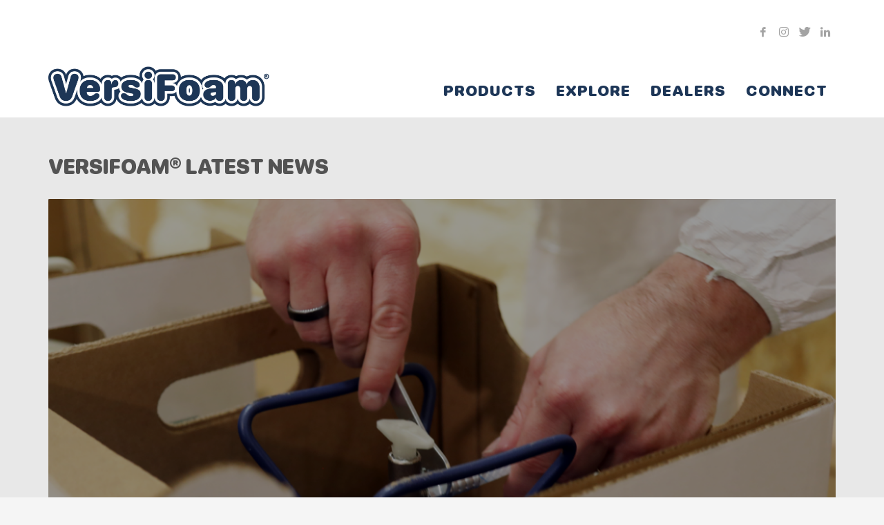

--- FILE ---
content_type: text/html; charset=UTF-8
request_url: https://www.rhhfoamsystems.com/company/latest/page/4/
body_size: 44049
content:
<!DOCTYPE html>
<html lang="en-US">
<head>
<meta charset="UTF-8"/>
<meta name="twitter:widgets:csp" content="on"/>
<link rel="profile" href="http://gmpg.org/xfn/11"/>
<link rel="pingback" href=""/>

<title>Latest News - Versi-Foam Systems</title>
<meta name="dc.title" content="Latest News - Versi-Foam Systems">
<meta name="dc.description" content="Learn about the latest news at VersiFoam® and read all about how we are going green with our energy efficient spray foam insulation.">
<meta name="dc.relation" content="https://www.rhhfoamsystems.com/company/latest/page/4/">
<meta name="dc.source" content="https://www.rhhfoamsystems.com/">
<meta name="dc.language" content="en_US">
<meta name="description" content="Learn about the latest news at VersiFoam® and read all about how we are going green with our energy efficient spray foam insulation.">
<meta name="robots" content="index, follow, max-snippet:-1, max-image-preview:large, max-video-preview:-1">
<link rel="canonical" href="https://www.rhhfoamsystems.com/company/latest/">
<meta property="og:url" content="https://www.rhhfoamsystems.com/company/latest/page/4/">
<meta property="og:site_name" content="Versi-Foam Systems">
<meta property="og:locale" content="en_US">
<meta property="og:type" content="article">
<meta property="article:author" content="https://www.facebook.com/versifoam">
<meta property="article:publisher" content="https://www.facebook.com/versifoam">
<meta property="og:title" content="Latest News - Versi-Foam Systems">
<meta property="og:description" content="Learn about the latest news at VersiFoam® and read all about how we are going green with our energy efficient spray foam insulation.">
<meta name="twitter:card" content="summary">
<meta name="twitter:site" content="@versifoam">
<meta name="twitter:creator" content="@versifoam">
<meta name="twitter:title" content="Latest News - Versi-Foam Systems">
<meta name="twitter:description" content="Learn about the latest news at VersiFoam® and read all about how we are going green with our energy efficient spray foam insulation.">
<link rel='dns-prefetch' href='//www.google.com' />
<link rel='dns-prefetch' href='//fonts.googleapis.com' />
<link rel="alternate" type="application/rss+xml" title="Versi-Foam Systems &raquo; Feed" href="https://www.rhhfoamsystems.com/feed/" />
<link rel="alternate" type="application/rss+xml" title="Versi-Foam Systems &raquo; Comments Feed" href="https://www.rhhfoamsystems.com/comments/feed/" />
<link rel="alternate" title="oEmbed (JSON)" type="application/json+oembed" href="https://www.rhhfoamsystems.com/wp-json/oembed/1.0/embed?url=https%3A%2F%2Fwww.rhhfoamsystems.com%2Fcompany%2Flatest%2F" />
<link rel="alternate" title="oEmbed (XML)" type="text/xml+oembed" href="https://www.rhhfoamsystems.com/wp-json/oembed/1.0/embed?url=https%3A%2F%2Fwww.rhhfoamsystems.com%2Fcompany%2Flatest%2F&#038;format=xml" />
<style id='wp-img-auto-sizes-contain-inline-css' type='text/css'>
img:is([sizes=auto i],[sizes^="auto," i]){contain-intrinsic-size:3000px 1500px}
/*# sourceURL=wp-img-auto-sizes-contain-inline-css */
</style>
<link rel='stylesheet' id='zn_all_g_fonts-css' href='//fonts.googleapis.com/css?family=Roboto%3A300%2Cregular%2C700%2C900&#038;ver=6.9' type='text/css' media='all' />
<style id='wp-emoji-styles-inline-css' type='text/css'>

	img.wp-smiley, img.emoji {
		display: inline !important;
		border: none !important;
		box-shadow: none !important;
		height: 1em !important;
		width: 1em !important;
		margin: 0 0.07em !important;
		vertical-align: -0.1em !important;
		background: none !important;
		padding: 0 !important;
	}
/*# sourceURL=wp-emoji-styles-inline-css */
</style>
<style id='wp-block-library-inline-css' type='text/css'>
:root{--wp-block-synced-color:#7a00df;--wp-block-synced-color--rgb:122,0,223;--wp-bound-block-color:var(--wp-block-synced-color);--wp-editor-canvas-background:#ddd;--wp-admin-theme-color:#007cba;--wp-admin-theme-color--rgb:0,124,186;--wp-admin-theme-color-darker-10:#006ba1;--wp-admin-theme-color-darker-10--rgb:0,107,160.5;--wp-admin-theme-color-darker-20:#005a87;--wp-admin-theme-color-darker-20--rgb:0,90,135;--wp-admin-border-width-focus:2px}@media (min-resolution:192dpi){:root{--wp-admin-border-width-focus:1.5px}}.wp-element-button{cursor:pointer}:root .has-very-light-gray-background-color{background-color:#eee}:root .has-very-dark-gray-background-color{background-color:#313131}:root .has-very-light-gray-color{color:#eee}:root .has-very-dark-gray-color{color:#313131}:root .has-vivid-green-cyan-to-vivid-cyan-blue-gradient-background{background:linear-gradient(135deg,#00d084,#0693e3)}:root .has-purple-crush-gradient-background{background:linear-gradient(135deg,#34e2e4,#4721fb 50%,#ab1dfe)}:root .has-hazy-dawn-gradient-background{background:linear-gradient(135deg,#faaca8,#dad0ec)}:root .has-subdued-olive-gradient-background{background:linear-gradient(135deg,#fafae1,#67a671)}:root .has-atomic-cream-gradient-background{background:linear-gradient(135deg,#fdd79a,#004a59)}:root .has-nightshade-gradient-background{background:linear-gradient(135deg,#330968,#31cdcf)}:root .has-midnight-gradient-background{background:linear-gradient(135deg,#020381,#2874fc)}:root{--wp--preset--font-size--normal:16px;--wp--preset--font-size--huge:42px}.has-regular-font-size{font-size:1em}.has-larger-font-size{font-size:2.625em}.has-normal-font-size{font-size:var(--wp--preset--font-size--normal)}.has-huge-font-size{font-size:var(--wp--preset--font-size--huge)}.has-text-align-center{text-align:center}.has-text-align-left{text-align:left}.has-text-align-right{text-align:right}.has-fit-text{white-space:nowrap!important}#end-resizable-editor-section{display:none}.aligncenter{clear:both}.items-justified-left{justify-content:flex-start}.items-justified-center{justify-content:center}.items-justified-right{justify-content:flex-end}.items-justified-space-between{justify-content:space-between}.screen-reader-text{border:0;clip-path:inset(50%);height:1px;margin:-1px;overflow:hidden;padding:0;position:absolute;width:1px;word-wrap:normal!important}.screen-reader-text:focus{background-color:#ddd;clip-path:none;color:#444;display:block;font-size:1em;height:auto;left:5px;line-height:normal;padding:15px 23px 14px;text-decoration:none;top:5px;width:auto;z-index:100000}html :where(.has-border-color){border-style:solid}html :where([style*=border-top-color]){border-top-style:solid}html :where([style*=border-right-color]){border-right-style:solid}html :where([style*=border-bottom-color]){border-bottom-style:solid}html :where([style*=border-left-color]){border-left-style:solid}html :where([style*=border-width]){border-style:solid}html :where([style*=border-top-width]){border-top-style:solid}html :where([style*=border-right-width]){border-right-style:solid}html :where([style*=border-bottom-width]){border-bottom-style:solid}html :where([style*=border-left-width]){border-left-style:solid}html :where(img[class*=wp-image-]){height:auto;max-width:100%}:where(figure){margin:0 0 1em}html :where(.is-position-sticky){--wp-admin--admin-bar--position-offset:var(--wp-admin--admin-bar--height,0px)}@media screen and (max-width:600px){html :where(.is-position-sticky){--wp-admin--admin-bar--position-offset:0px}}

/*# sourceURL=wp-block-library-inline-css */
</style><style id='wp-block-heading-inline-css' type='text/css'>
h1:where(.wp-block-heading).has-background,h2:where(.wp-block-heading).has-background,h3:where(.wp-block-heading).has-background,h4:where(.wp-block-heading).has-background,h5:where(.wp-block-heading).has-background,h6:where(.wp-block-heading).has-background{padding:1.25em 2.375em}h1.has-text-align-left[style*=writing-mode]:where([style*=vertical-lr]),h1.has-text-align-right[style*=writing-mode]:where([style*=vertical-rl]),h2.has-text-align-left[style*=writing-mode]:where([style*=vertical-lr]),h2.has-text-align-right[style*=writing-mode]:where([style*=vertical-rl]),h3.has-text-align-left[style*=writing-mode]:where([style*=vertical-lr]),h3.has-text-align-right[style*=writing-mode]:where([style*=vertical-rl]),h4.has-text-align-left[style*=writing-mode]:where([style*=vertical-lr]),h4.has-text-align-right[style*=writing-mode]:where([style*=vertical-rl]),h5.has-text-align-left[style*=writing-mode]:where([style*=vertical-lr]),h5.has-text-align-right[style*=writing-mode]:where([style*=vertical-rl]),h6.has-text-align-left[style*=writing-mode]:where([style*=vertical-lr]),h6.has-text-align-right[style*=writing-mode]:where([style*=vertical-rl]){rotate:180deg}
/*# sourceURL=https://www.rhhfoamsystems.com/wp-includes/blocks/heading/style.min.css */
</style>
<style id='wp-block-list-inline-css' type='text/css'>
ol,ul{box-sizing:border-box}:root :where(.wp-block-list.has-background){padding:1.25em 2.375em}
/*# sourceURL=https://www.rhhfoamsystems.com/wp-includes/blocks/list/style.min.css */
</style>
<style id='wp-block-paragraph-inline-css' type='text/css'>
.is-small-text{font-size:.875em}.is-regular-text{font-size:1em}.is-large-text{font-size:2.25em}.is-larger-text{font-size:3em}.has-drop-cap:not(:focus):first-letter{float:left;font-size:8.4em;font-style:normal;font-weight:100;line-height:.68;margin:.05em .1em 0 0;text-transform:uppercase}body.rtl .has-drop-cap:not(:focus):first-letter{float:none;margin-left:.1em}p.has-drop-cap.has-background{overflow:hidden}:root :where(p.has-background){padding:1.25em 2.375em}:where(p.has-text-color:not(.has-link-color)) a{color:inherit}p.has-text-align-left[style*="writing-mode:vertical-lr"],p.has-text-align-right[style*="writing-mode:vertical-rl"]{rotate:180deg}
/*# sourceURL=https://www.rhhfoamsystems.com/wp-includes/blocks/paragraph/style.min.css */
</style>
<style id='global-styles-inline-css' type='text/css'>
:root{--wp--preset--aspect-ratio--square: 1;--wp--preset--aspect-ratio--4-3: 4/3;--wp--preset--aspect-ratio--3-4: 3/4;--wp--preset--aspect-ratio--3-2: 3/2;--wp--preset--aspect-ratio--2-3: 2/3;--wp--preset--aspect-ratio--16-9: 16/9;--wp--preset--aspect-ratio--9-16: 9/16;--wp--preset--color--black: #000000;--wp--preset--color--cyan-bluish-gray: #abb8c3;--wp--preset--color--white: #ffffff;--wp--preset--color--pale-pink: #f78da7;--wp--preset--color--vivid-red: #cf2e2e;--wp--preset--color--luminous-vivid-orange: #ff6900;--wp--preset--color--luminous-vivid-amber: #fcb900;--wp--preset--color--light-green-cyan: #7bdcb5;--wp--preset--color--vivid-green-cyan: #00d084;--wp--preset--color--pale-cyan-blue: #8ed1fc;--wp--preset--color--vivid-cyan-blue: #0693e3;--wp--preset--color--vivid-purple: #9b51e0;--wp--preset--gradient--vivid-cyan-blue-to-vivid-purple: linear-gradient(135deg,rgb(6,147,227) 0%,rgb(155,81,224) 100%);--wp--preset--gradient--light-green-cyan-to-vivid-green-cyan: linear-gradient(135deg,rgb(122,220,180) 0%,rgb(0,208,130) 100%);--wp--preset--gradient--luminous-vivid-amber-to-luminous-vivid-orange: linear-gradient(135deg,rgb(252,185,0) 0%,rgb(255,105,0) 100%);--wp--preset--gradient--luminous-vivid-orange-to-vivid-red: linear-gradient(135deg,rgb(255,105,0) 0%,rgb(207,46,46) 100%);--wp--preset--gradient--very-light-gray-to-cyan-bluish-gray: linear-gradient(135deg,rgb(238,238,238) 0%,rgb(169,184,195) 100%);--wp--preset--gradient--cool-to-warm-spectrum: linear-gradient(135deg,rgb(74,234,220) 0%,rgb(151,120,209) 20%,rgb(207,42,186) 40%,rgb(238,44,130) 60%,rgb(251,105,98) 80%,rgb(254,248,76) 100%);--wp--preset--gradient--blush-light-purple: linear-gradient(135deg,rgb(255,206,236) 0%,rgb(152,150,240) 100%);--wp--preset--gradient--blush-bordeaux: linear-gradient(135deg,rgb(254,205,165) 0%,rgb(254,45,45) 50%,rgb(107,0,62) 100%);--wp--preset--gradient--luminous-dusk: linear-gradient(135deg,rgb(255,203,112) 0%,rgb(199,81,192) 50%,rgb(65,88,208) 100%);--wp--preset--gradient--pale-ocean: linear-gradient(135deg,rgb(255,245,203) 0%,rgb(182,227,212) 50%,rgb(51,167,181) 100%);--wp--preset--gradient--electric-grass: linear-gradient(135deg,rgb(202,248,128) 0%,rgb(113,206,126) 100%);--wp--preset--gradient--midnight: linear-gradient(135deg,rgb(2,3,129) 0%,rgb(40,116,252) 100%);--wp--preset--font-size--small: 13px;--wp--preset--font-size--medium: 20px;--wp--preset--font-size--large: 36px;--wp--preset--font-size--x-large: 42px;--wp--preset--spacing--20: 0.44rem;--wp--preset--spacing--30: 0.67rem;--wp--preset--spacing--40: 1rem;--wp--preset--spacing--50: 1.5rem;--wp--preset--spacing--60: 2.25rem;--wp--preset--spacing--70: 3.38rem;--wp--preset--spacing--80: 5.06rem;--wp--preset--shadow--natural: 6px 6px 9px rgba(0, 0, 0, 0.2);--wp--preset--shadow--deep: 12px 12px 50px rgba(0, 0, 0, 0.4);--wp--preset--shadow--sharp: 6px 6px 0px rgba(0, 0, 0, 0.2);--wp--preset--shadow--outlined: 6px 6px 0px -3px rgb(255, 255, 255), 6px 6px rgb(0, 0, 0);--wp--preset--shadow--crisp: 6px 6px 0px rgb(0, 0, 0);}:where(.is-layout-flex){gap: 0.5em;}:where(.is-layout-grid){gap: 0.5em;}body .is-layout-flex{display: flex;}.is-layout-flex{flex-wrap: wrap;align-items: center;}.is-layout-flex > :is(*, div){margin: 0;}body .is-layout-grid{display: grid;}.is-layout-grid > :is(*, div){margin: 0;}:where(.wp-block-columns.is-layout-flex){gap: 2em;}:where(.wp-block-columns.is-layout-grid){gap: 2em;}:where(.wp-block-post-template.is-layout-flex){gap: 1.25em;}:where(.wp-block-post-template.is-layout-grid){gap: 1.25em;}.has-black-color{color: var(--wp--preset--color--black) !important;}.has-cyan-bluish-gray-color{color: var(--wp--preset--color--cyan-bluish-gray) !important;}.has-white-color{color: var(--wp--preset--color--white) !important;}.has-pale-pink-color{color: var(--wp--preset--color--pale-pink) !important;}.has-vivid-red-color{color: var(--wp--preset--color--vivid-red) !important;}.has-luminous-vivid-orange-color{color: var(--wp--preset--color--luminous-vivid-orange) !important;}.has-luminous-vivid-amber-color{color: var(--wp--preset--color--luminous-vivid-amber) !important;}.has-light-green-cyan-color{color: var(--wp--preset--color--light-green-cyan) !important;}.has-vivid-green-cyan-color{color: var(--wp--preset--color--vivid-green-cyan) !important;}.has-pale-cyan-blue-color{color: var(--wp--preset--color--pale-cyan-blue) !important;}.has-vivid-cyan-blue-color{color: var(--wp--preset--color--vivid-cyan-blue) !important;}.has-vivid-purple-color{color: var(--wp--preset--color--vivid-purple) !important;}.has-black-background-color{background-color: var(--wp--preset--color--black) !important;}.has-cyan-bluish-gray-background-color{background-color: var(--wp--preset--color--cyan-bluish-gray) !important;}.has-white-background-color{background-color: var(--wp--preset--color--white) !important;}.has-pale-pink-background-color{background-color: var(--wp--preset--color--pale-pink) !important;}.has-vivid-red-background-color{background-color: var(--wp--preset--color--vivid-red) !important;}.has-luminous-vivid-orange-background-color{background-color: var(--wp--preset--color--luminous-vivid-orange) !important;}.has-luminous-vivid-amber-background-color{background-color: var(--wp--preset--color--luminous-vivid-amber) !important;}.has-light-green-cyan-background-color{background-color: var(--wp--preset--color--light-green-cyan) !important;}.has-vivid-green-cyan-background-color{background-color: var(--wp--preset--color--vivid-green-cyan) !important;}.has-pale-cyan-blue-background-color{background-color: var(--wp--preset--color--pale-cyan-blue) !important;}.has-vivid-cyan-blue-background-color{background-color: var(--wp--preset--color--vivid-cyan-blue) !important;}.has-vivid-purple-background-color{background-color: var(--wp--preset--color--vivid-purple) !important;}.has-black-border-color{border-color: var(--wp--preset--color--black) !important;}.has-cyan-bluish-gray-border-color{border-color: var(--wp--preset--color--cyan-bluish-gray) !important;}.has-white-border-color{border-color: var(--wp--preset--color--white) !important;}.has-pale-pink-border-color{border-color: var(--wp--preset--color--pale-pink) !important;}.has-vivid-red-border-color{border-color: var(--wp--preset--color--vivid-red) !important;}.has-luminous-vivid-orange-border-color{border-color: var(--wp--preset--color--luminous-vivid-orange) !important;}.has-luminous-vivid-amber-border-color{border-color: var(--wp--preset--color--luminous-vivid-amber) !important;}.has-light-green-cyan-border-color{border-color: var(--wp--preset--color--light-green-cyan) !important;}.has-vivid-green-cyan-border-color{border-color: var(--wp--preset--color--vivid-green-cyan) !important;}.has-pale-cyan-blue-border-color{border-color: var(--wp--preset--color--pale-cyan-blue) !important;}.has-vivid-cyan-blue-border-color{border-color: var(--wp--preset--color--vivid-cyan-blue) !important;}.has-vivid-purple-border-color{border-color: var(--wp--preset--color--vivid-purple) !important;}.has-vivid-cyan-blue-to-vivid-purple-gradient-background{background: var(--wp--preset--gradient--vivid-cyan-blue-to-vivid-purple) !important;}.has-light-green-cyan-to-vivid-green-cyan-gradient-background{background: var(--wp--preset--gradient--light-green-cyan-to-vivid-green-cyan) !important;}.has-luminous-vivid-amber-to-luminous-vivid-orange-gradient-background{background: var(--wp--preset--gradient--luminous-vivid-amber-to-luminous-vivid-orange) !important;}.has-luminous-vivid-orange-to-vivid-red-gradient-background{background: var(--wp--preset--gradient--luminous-vivid-orange-to-vivid-red) !important;}.has-very-light-gray-to-cyan-bluish-gray-gradient-background{background: var(--wp--preset--gradient--very-light-gray-to-cyan-bluish-gray) !important;}.has-cool-to-warm-spectrum-gradient-background{background: var(--wp--preset--gradient--cool-to-warm-spectrum) !important;}.has-blush-light-purple-gradient-background{background: var(--wp--preset--gradient--blush-light-purple) !important;}.has-blush-bordeaux-gradient-background{background: var(--wp--preset--gradient--blush-bordeaux) !important;}.has-luminous-dusk-gradient-background{background: var(--wp--preset--gradient--luminous-dusk) !important;}.has-pale-ocean-gradient-background{background: var(--wp--preset--gradient--pale-ocean) !important;}.has-electric-grass-gradient-background{background: var(--wp--preset--gradient--electric-grass) !important;}.has-midnight-gradient-background{background: var(--wp--preset--gradient--midnight) !important;}.has-small-font-size{font-size: var(--wp--preset--font-size--small) !important;}.has-medium-font-size{font-size: var(--wp--preset--font-size--medium) !important;}.has-large-font-size{font-size: var(--wp--preset--font-size--large) !important;}.has-x-large-font-size{font-size: var(--wp--preset--font-size--x-large) !important;}
/*# sourceURL=global-styles-inline-css */
</style>

<style id='classic-theme-styles-inline-css' type='text/css'>
/*! This file is auto-generated */
.wp-block-button__link{color:#fff;background-color:#32373c;border-radius:9999px;box-shadow:none;text-decoration:none;padding:calc(.667em + 2px) calc(1.333em + 2px);font-size:1.125em}.wp-block-file__button{background:#32373c;color:#fff;text-decoration:none}
/*# sourceURL=/wp-includes/css/classic-themes.min.css */
</style>
<link rel='stylesheet' id='rs-plugin-settings-css' href='https://www.rhhfoamsystems.com/wp-content/plugins/revslider/public/assets/css/rs6.css?ver=6.2.22' type='text/css' media='all' />
<style id='rs-plugin-settings-inline-css' type='text/css'>
#rs-demo-id {}
/*# sourceURL=rs-plugin-settings-inline-css */
</style>
<link rel='stylesheet' id='wordpress-print-posts-css' href='https://www.rhhfoamsystems.com/wp-content/plugins/wordpress-print-posts/public/css/wordpress-print-posts-public.css?ver=1.1.5' type='text/css' media='all' />
<link rel='stylesheet' id='font-awesome-css' href='https://www.rhhfoamsystems.com/wp-content/plugins/wordpress-print-posts/public/css/font-awesome-4.7.0/css/font-awesome.min.css?ver=4.7.0' type='text/css' media='all' />
<link rel='stylesheet' id='plhg-main-css-css' href='https://www.rhhfoamsystems.com/wp-content/plugins/hogash-post-love/assets/frontend/css/plhg-styles.css?ver=1.0.0' type='text/css' media='all' />
<link rel='stylesheet' id='hg-mailchimp-styles-css' href='https://www.rhhfoamsystems.com/wp-content/themes/kallyas/framework/hogash-mailchimp/assets/css/hg-mailchimp.css?ver=1.0.0' type='text/css' media='all' />
<link rel='stylesheet' id='kallyas-styles-css' href='https://www.rhhfoamsystems.com/wp-content/themes/kallyas/style.css?ver=4.19.0' type='text/css' media='all' />
<link rel='stylesheet' id='th-bootstrap-styles-css' href='https://www.rhhfoamsystems.com/wp-content/themes/kallyas/css/bootstrap.min.css?ver=4.19.0' type='text/css' media='all' />
<link rel='stylesheet' id='th-theme-template-styles-css' href='https://www.rhhfoamsystems.com/wp-content/themes/kallyas/css/template.min.css?ver=4.19.0' type='text/css' media='all' />
<link rel='stylesheet' id='zion-frontend-css' href='https://www.rhhfoamsystems.com/wp-content/themes/kallyas/framework/zion-builder/assets/css/znb_frontend.css?ver=1.1.0' type='text/css' media='all' />
<link rel='stylesheet' id='107-layout.css-css' href='//www.rhhfoamsystems.com/wp-content/uploads/zion-builder/cache/107-layout.css?ver=6e569c1b2fd6815098bd3a9d3fffa42f' type='text/css' media='all' />
<link rel='stylesheet' id='kallyas-child-css' href='https://www.rhhfoamsystems.com/wp-content/themes/kallyas-child/style.css?ver=4.19.0' type='text/css' media='all' />
<link rel='stylesheet' id='th-theme-print-stylesheet-css' href='https://www.rhhfoamsystems.com/wp-content/themes/kallyas/css/print.css?ver=4.19.0' type='text/css' media='print' />
<link rel='stylesheet' id='th-theme-options-styles-css' href='//www.rhhfoamsystems.com/wp-content/uploads/zn_dynamic.css?ver=1766678607' type='text/css' media='all' />
<script type="text/javascript" src="https://www.rhhfoamsystems.com/wp-includes/js/jquery/jquery.min.js?ver=3.7.1" id="jquery-core-js"></script>
<script type="text/javascript" src="https://www.rhhfoamsystems.com/wp-includes/js/jquery/jquery-migrate.min.js?ver=3.4.1" id="jquery-migrate-js"></script>
<script type="text/javascript" src="https://www.rhhfoamsystems.com/wp-content/plugins/revslider/public/assets/js/rbtools.min.js?ver=6.2.22" id="tp-tools-js"></script>
<script type="text/javascript" src="https://www.rhhfoamsystems.com/wp-content/plugins/revslider/public/assets/js/rs6.min.js?ver=6.2.22" id="revmin-js"></script>
<script type="text/javascript" id="plhg-main-script-js-extra">
/* <![CDATA[ */
var plhg_script_vars = {"ajaxurl":"https://www.rhhfoamsystems.com/wp-admin/admin-ajax.php","nonce":"7f4e1400fb","error_message":"Sorry, there was a problem processing your request."};
//# sourceURL=plhg-main-script-js-extra
/* ]]> */
</script>
<script type="text/javascript" src="https://www.rhhfoamsystems.com/wp-content/plugins/hogash-post-love/assets/frontend/js/script.js?ver=1.0.0" id="plhg-main-script-js"></script>
<link rel="prev" href="https://www.rhhfoamsystems.com/company/latest/page/3/"><link rel="https://api.w.org/" href="https://www.rhhfoamsystems.com/wp-json/" /><link rel="alternate" title="JSON" type="application/json" href="https://www.rhhfoamsystems.com/wp-json/wp/v2/pages/107" /><link rel="EditURI" type="application/rsd+xml" title="RSD" href="https://www.rhhfoamsystems.com/xmlrpc.php?rsd" />
<meta name="generator" content="WordPress 6.9" />
<link rel='shortlink' href='https://www.rhhfoamsystems.com/?p=107' />
<meta name="generator" content="Redux 4.5.9" /><link rel="shortcut icon" href="https://www.rhhfoamsystems.com/wp-content/uploads/2024/11/vf-fav-icon.png" type="image/x-icon" /><!-- Favicon --><script type="text/javascript">
//<![CDATA[
var ssf_wp_base='https://www.rhhfoamsystems.com/wp-content/plugins/superstorefinder-wp';
var ssf_matrix='km';
var default_distance = '';
var zoomhere_zoom = '';
var geo_settings = '';
var ssf_wp_map_code; 

var style_map_color = '';
var ssf_wp_uploads_base='https://www.rhhfoamsystems.com/wp-content/uploads/ssf-wp-uploads';
var ssf_wp_addons_base=ssf_wp_uploads_base+'/addons';
var ssf_wp_includes_base=ssf_wp_base+'/ssf-wp-inc/includes';
var ssf_wp_zoom_level=''; 
var map_mouse_scroll = '1';
var default_location = 'US';
var ssf_default_category='';
var ssf_wp_map_settings='showall'; 
var zoom_level='10';
var init_zoom=10; 
var labeled_marker='1'; 
var custom_marker='custom-marker.png'; 
var custom_marker_active='map-pin-active.png'; 
var ssf_wp_stores_near_you='Dealers near you'; 
var ssf_wp_search_label='Search for nearby Dealers'; 
var ssf_wp_ext_url_label='View More';
var ssf_distance_limit=400;
var ssf_wp_outlet_label='outlets'; 
var ssf_wp_of_label='of'; 
var ssf_wp_clear_all_label='Clear All'; 
var ssf_wp_show_all_label='Show All'; 
var ssf_wp_by_region_label='Region'; 
var ssf_wp_by_category='Search by State or Country'; 
var ssf_wp_select_label='Search'; 
var ssf_wp_cancel_label='Cancel'; 
var ssf_wp_filter_label='Filters'; 
var ssf_wp_short_search_label='Search'; 
var ssf_wp_website_label='Website'; 
var ssf_wp_hours_label='Operating Hours';
var ssf_wp_phone_label='Telephone';
var ssf_wp_exturl_label='External URL';
var ssf_wp_exturl_link='true';
var ssf_wp_fax_label='Contact Representative ';
var ssf_wp_email_label='Email';
var ssf_wp_direction_label='Get Directions';
var ssf_wp_streetview_label='Street View';
var ssf_wp_loadingGoogleMap='Loading Google Maps...';
var ssf_wp_loadingGoogleMapUtilities='Loading Google Map Utilities...';
var ssf_wp_startSearch='Load complete. Start your search!';
var ssf_wp_gettingUserLocation='Getting your current location...';
var ssf_wp_lookingForNearbyStores='Looking for nearby Dealers...';
var ssf_wp_lookingForStoresNearLocation='Looking for nearby Dealers...';
var ssf_wp_filteringStores='Filtering for nearby Dealers...';
var ssf_wp_cantLocateUser='We are having trouble locating you. Try using our search and filter functions instead.';
var ssf_wp_notAllowedUserLocation='Location service is not enabled.';
var ssf_wp_noStoresNearSearchLocation='No nearby were found. Why not try a different location?';
var ssf_wp_noStoresNearUser='No nearby were found. Why not try using our search?';
var ssf_wp_noStoresFromFilter='No nearby were found. Try using different filter options instead.';
var ssf_wp_cantGetStoresInfo='It seems that we are unable to load Dealers information. Please try again later.';
var ssf_noStoresFound='Looking for nearby Dealers...';
var ssf_storesFound='Nearby Dealers found.';
var ssf_generalError='We have encountered an error.';
var ssf_msg_sucess='Message sent successfully';
var ssf_msg_fail='Message delivery failed';
var ssf_cont_us_name='Name';
var ssf_cont_us_email='Email';
var ssf_cont_us_msg='Message';
var ssf_show_image_list='yes';
var ssf_pagination='0';
var ssfContinueAnyway='Continue anyway';
var ssfShareLocation='Share my location';
var ssf_next_label='Next';
var ssf_prev_label='Prev';
var scroll_to_top=100;
var google_api_key='AIzaSyBXA3hD2EoyiC2mXShlQyRp8LycOkSBEuE';
var review_label='reviews';
var contact_plc_name='Please enter your name';
var contact_plc_email='Please enter your email address';
var contact_plc_msg='Please enter your Message';
var rating_select_validation='Please enter your rating';
var scroll_setting='0';
var ssf_m_rgn='US';
var ssf_m_lang='en';
var ssf_tel_fax_link='false';
var ssf_defualt_region='false';
var ssf_map_position='false';
var ssf_mobile_gesture='true';
var ssf_pan_by_map='false';
var wmpl_ssf_lang='';
var YourSearchLocation='Your search location';
var YourCurrentlocation='Your current location';

//]]>
</script>
<style>.ssf-main-content img {

    max-width: none !important; }.store-locator__map-status.is-shown.is-transitionable{
	   min-height:50px;
	}.store-locator__infobox .infobox__marker {

 background-color: #cce6fd !important;

 }.store-locator__geolocator {

color: #cce6fd !important;

 }#applyFilterOptions, .ssf-button {

    color: #fff !important; 



}.infobox__stv{
			display:none !important;
		}.ssf_image_setting{

 display: none !important;

 }.store-locator__map-status{
	       z-index: 101;
	}@media only screen and (min-width: 64.063em) {
	#filter_left_panel.large-3{
	   width:100% !important;
	   max-width :100% !important;
	}
	#storeLocator__storeList .medium-4{
	   width:100% !important;
	   max-width :100% !important;
	}
	#storeLocator__topHalf{
		max-width:100% !important;
	}
	#ssf_adress_input_box{
		padding-left:0px !important;
		padding-right:0px !important;
		max-height: 800px;
		overflow: hidden;
	}
	#storeLocator__storeListRow {
		z-index: 10;
		float: left;
		width: 100%;
		padding-bottom:100px;
	}
	#super-left-panel {
		height: 800px;
		overflow-y: visible;
		overflow: hidden;
		overflow: auto;
		padding-left: 0px;
		padding-right: 0px;
	  }
	#storeLocator__storeListRow.pad{
		padding:15px !important;
		margin-left: 0px;
		margin-right: 0px;
	}
	
	.filter-radio.filter-popup.shadowed{
		box-shadow: none !important;
	}
}#filter_left_panel{
	padding-left: 0px !important; 
    padding-right: 0px !important; 
}
.ssf-main-content {
margin-top: 20px;
}.infobox__closer {
	top: auto !important;
   }
   .store-locator-top-half.has-searched{
		height: auto !important;
	}
	#store-locator-section-bg{
		padding:0px;
	}
@media only screen and (max-width: 64em) {
    .store-locator__actions-bar {
        padding: 0 5px
    }
	.store-locator-map-holder{
		position:absolute !important;
		
	}
	#storeLocator__storeListRow {
		    margin-top: 430px;
	}
	.store-locator__map-status{
	       top: 60px !important;
	}
	
}

@media only screen and (max-width: 40em) {
	#storeLocator__storeListRow {
		    margin-top: 250px;
	}
	#storeLocator__storeListRow.pad{
		padding: 0px;
	}
	.infobox__closer {
		z-index:101;
		margin-top:-15px;
	}
}

.title.space-bottom-3x{
	padding-top: 20px;
}
.store-locator__actions-bar .icon--search {
    border-radius: 0;
}
.store-locator-bottom-half .ssf-panel .ssf-column .title {
    display: none;
}
.store-locator-bottom-half #storeLocator__storeListRow .ssf-column {
    width: 100% !important;
}
.store-locator-bottom-half #storeLocator__storeListRow .infobox__row--marker {
    padding: 0;
    float: left;
}
.store-locator-bottom-half #storeLocator__storeListRow .infobox__row--marker .infobox__marker {
    font-size: 24px;
    width: 54px;
    height: 54px;
    line-height: 49px !important
}
@media (max-width: 600px) {
    .store-locator-bottom-half #storeLocator__storeListRow .infobox__row--marker .infobox__marker {
        font-size: 16px;
        width: 45px;
        height: 45px;
        line-height: 43px !important
    }
}
.store-locator-bottom-half #storeLocator__storeListRow .infobox__body {
    height: 45px !important;
}
.store-locator-bottom-half #storeLocator__storeListRow .infobox__body .infobox__title {
    padding-top: 0;
    padding-bottom: 0;
    padding-right: 0;
    width: 80%;
    width: calc(100% - 60px);
}
@media (max-width: 600px) {
    .store-locator-bottom-half #storeLocator__storeListRow .infobox__body .infobox__title {
        font-size: 16px;
    }
}
.store-locator-bottom-half #storeLocator__storeListRow .infobox__body .store-address {
    padding-top: 0;
    padding-bottom: 0;
}

.store-locator-bottom-half #storeLocator__storeListRow .infobox__body .store-distance {
	display:inline !important;
}


.store-locator-bottom-half #storeLocator__storeListRow .infobox__cta {
    display: none;
}
.store-locator-bottom-half #storeLocator__storeListRow .store-location {
    padding-top: 30px;
    padding-bottom: 25px;
    display: inline-block;
}
.store-locator-bottom-half #storeLocator__storeListRow .store-address {
    padding-top: 30px;
    display: inline-block;
}

}</style><script>var markerCategory=false; </script><script> var addonDistanceCheck=false; </script><script> var addonMultiCategory=false; </script>		<meta name="theme-color"
			  content="#1d3657">
				<meta name="viewport" content="width=device-width, initial-scale=1, maximum-scale=1"/>
		
		<!--[if lte IE 8]>
		<script type="text/javascript">
			var $buoop = {
				vs: {i: 10, f: 25, o: 12.1, s: 7, n: 9}
			};

			$buoop.ol = window.onload;

			window.onload = function () {
				try {
					if ($buoop.ol) {
						$buoop.ol()
					}
				}
				catch (e) {
				}

				var e = document.createElement("script");
				e.setAttribute("type", "text/javascript");
				e.setAttribute("src", "https://browser-update.org/update.js");
				document.body.appendChild(e);
			};
		</script>
		<![endif]-->

		<!-- for IE6-8 support of HTML5 elements -->
		<!--[if lt IE 9]>
		<script src="//html5shim.googlecode.com/svn/trunk/html5.js"></script>
		<![endif]-->
		
	<!-- Fallback for animating in viewport -->
	<noscript>
		<style type="text/css" media="screen">
			.zn-animateInViewport {visibility: visible;}
		</style>
	</noscript>
	<style type="text/css">.recentcomments a{display:inline !important;padding:0 !important;margin:0 !important;}</style><meta name="generator" content="Powered by Slider Revolution 6.2.22 - responsive, Mobile-Friendly Slider Plugin for WordPress with comfortable drag and drop interface." />
<style>.breadcrumb {list-style:none;margin:0;padding-inline-start:0;}.breadcrumb li {margin:0;display:inline-block;position:relative;}.breadcrumb li::after{content:' > ';margin-left:5px;margin-right:5px;}.breadcrumb li:last-child::after{display:none}</style><script type="text/javascript">function setREVStartSize(e){
			//window.requestAnimationFrame(function() {				 
				window.RSIW = window.RSIW===undefined ? window.innerWidth : window.RSIW;	
				window.RSIH = window.RSIH===undefined ? window.innerHeight : window.RSIH;	
				try {								
					var pw = document.getElementById(e.c).parentNode.offsetWidth,
						newh;
					pw = pw===0 || isNaN(pw) ? window.RSIW : pw;
					e.tabw = e.tabw===undefined ? 0 : parseInt(e.tabw);
					e.thumbw = e.thumbw===undefined ? 0 : parseInt(e.thumbw);
					e.tabh = e.tabh===undefined ? 0 : parseInt(e.tabh);
					e.thumbh = e.thumbh===undefined ? 0 : parseInt(e.thumbh);
					e.tabhide = e.tabhide===undefined ? 0 : parseInt(e.tabhide);
					e.thumbhide = e.thumbhide===undefined ? 0 : parseInt(e.thumbhide);
					e.mh = e.mh===undefined || e.mh=="" || e.mh==="auto" ? 0 : parseInt(e.mh,0);		
					if(e.layout==="fullscreen" || e.l==="fullscreen") 						
						newh = Math.max(e.mh,window.RSIH);					
					else{					
						e.gw = Array.isArray(e.gw) ? e.gw : [e.gw];
						for (var i in e.rl) if (e.gw[i]===undefined || e.gw[i]===0) e.gw[i] = e.gw[i-1];					
						e.gh = e.el===undefined || e.el==="" || (Array.isArray(e.el) && e.el.length==0)? e.gh : e.el;
						e.gh = Array.isArray(e.gh) ? e.gh : [e.gh];
						for (var i in e.rl) if (e.gh[i]===undefined || e.gh[i]===0) e.gh[i] = e.gh[i-1];
											
						var nl = new Array(e.rl.length),
							ix = 0,						
							sl;					
						e.tabw = e.tabhide>=pw ? 0 : e.tabw;
						e.thumbw = e.thumbhide>=pw ? 0 : e.thumbw;
						e.tabh = e.tabhide>=pw ? 0 : e.tabh;
						e.thumbh = e.thumbhide>=pw ? 0 : e.thumbh;					
						for (var i in e.rl) nl[i] = e.rl[i]<window.RSIW ? 0 : e.rl[i];
						sl = nl[0];									
						for (var i in nl) if (sl>nl[i] && nl[i]>0) { sl = nl[i]; ix=i;}															
						var m = pw>(e.gw[ix]+e.tabw+e.thumbw) ? 1 : (pw-(e.tabw+e.thumbw)) / (e.gw[ix]);					
						newh =  (e.gh[ix] * m) + (e.tabh + e.thumbh);
					}				
					if(window.rs_init_css===undefined) window.rs_init_css = document.head.appendChild(document.createElement("style"));					
					document.getElementById(e.c).height = newh+"px";
					window.rs_init_css.innerHTML += "#"+e.c+"_wrapper { height: "+newh+"px }";				
				} catch(e){
					console.log("Failure at Presize of Slider:" + e)
				}					   
			//});
		  };</script>

<!-- Google Tag Manager -->
<script>(function(w,d,s,l,i){w[l]=w[l]||[];w[l].push({'gtm.start':
new Date().getTime(),event:'gtm.js'});var f=d.getElementsByTagName(s)[0],
j=d.createElement(s),dl=l!='dataLayer'?'&l='+l:'';j.async=true;j.src=
'https://www.googletagmanager.com/gtm.js?id='+i+dl;f.parentNode.insertBefore(j,f);
})(window,document,'script','dataLayer','GTM-5VZBFLJ');</script>
<!-- End Google Tag Manager --><link rel='stylesheet' id='mega-font-awesome-css' href='https://www.rhhfoamsystems.com/wp-content/plugins/superstorefinder-wp/css/font-awesome.css?ver=4.1' type='text/css' media='all' />
<link rel='stylesheet' id='mega-normalize-css' href='https://www.rhhfoamsystems.com/wp-content/plugins/superstorefinder-wp/css/normalize.css?ver=2.0' type='text/css' media='all' />
<link rel='stylesheet' id='mega-superstorefinder-css' href='https://www.rhhfoamsystems.com/wp-content/plugins/superstorefinder-wp/css/mega-superstorefinder.css?ver=1.0' type='text/css' media='all' />
</head>

<body  class="paged wp-singular page-template-default page page-id-107 page-child parent-pageid-97 paged-4 page-paged-4 wp-theme-kallyas wp-child-theme-kallyas-child res1170 kl-skin--light" itemscope="itemscope" itemtype="https://schema.org/WebPage" >


<div class="login_register_stuff"></div><!-- end login register stuff -->		<div id="fb-root"></div>
		<script>(function (d, s, id) {
			var js, fjs = d.getElementsByTagName(s)[0];
			if (d.getElementById(id)) {return;}
			js = d.createElement(s); js.id = id;
			js.src = "https://connect.facebook.net/en_US/sdk.js#xfbml=1&version=v3.0";
			fjs.parentNode.insertBefore(js, fjs);
		}(document, 'script', 'facebook-jssdk'));</script>
		

<div id="page_wrapper">

<header id="header" class="site-header  style5    header--no-stick headerstyle-xs--image_color  sticky-resize headerstyle--image_color site-header--relative nav-th--light siteheader-classic siteheader-classic-normal sheader-sh--light"  >
		<div class="site-header-wrapper sticky-top-area">

		<div class="kl-top-header site-header-main-wrapper clearfix   sh--light">

			<div class="container siteheader-container header--oldstyles">

				<div class="fxb-row fxb-row-col-sm">

										<div class='fxb-col fxb fxb-center-x fxb-center-y fxb-basis-auto fxb-grow-0'>
								<div id="logo-container" class="logo-container   logosize--no zn-original-logo">
			<!-- Logo -->
			<div class='site-logo logo ' id='logo'><a href='https://www.rhhfoamsystems.com/' class='site-logo-anch'><img class="logo-img site-logo-img" src="https://www.rhhfoamsystems.com/wp-content/uploads/2024/08/logo-1.png" height="150"  alt="Versi-Foam Systems" title="Versi-Foam offers an easy to use all-in-one spray foam insulation kit to get the job done right." data-mobile-logo="https://www.rhhfoamsystems.com/wp-content/uploads/2024/08/logo-1.png" /></a></div>			<!-- InfoCard -->
					</div>

							</div>
					
					<div class='fxb-col fxb-basis-auto'>

						

	<div class="separator site-header-separator visible-xs"></div>
	<div class="fxb-row site-header-row site-header-top ">

		<div class='fxb-col fxb fxb-start-x fxb-center-y fxb-basis-auto site-header-col-left site-header-top-left'>
								</div>

		<div class='fxb-col fxb fxb-end-x fxb-center-y fxb-basis-auto site-header-col-right site-header-top-right'>
						<ul class="sh-component social-icons sc--clean topnav navRight topnav-no-hdnav"><li class="topnav-li social-icons-li"><a href="https://www.facebook.com/versifoam/" data-zniconfam="kl-social-icons" data-zn_icon="" target="_blank" class="topnav-item social-icons-item scheader-icon-" title="facebook"></a></li><li class="topnav-li social-icons-li"><a href="https://www.instagram.com/explore/tags/versifoam/" data-zniconfam="kl-social-icons" data-zn_icon="" target="_blank" class="topnav-item social-icons-item scheader-icon-" title="instagram"></a></li><li class="topnav-li social-icons-li"><a href="https://twitter.com/VersiFoam" data-zniconfam="kl-social-icons" data-zn_icon="" target="_blank" class="topnav-item social-icons-item scheader-icon-" title="Twitter"></a></li><li class="topnav-li social-icons-li"><a href="https://www.linkedin.com/company/rhh-foam-systems-inc-/" data-zniconfam="kl-social-icons" data-zn_icon="" target="_blank" class="topnav-item social-icons-item scheader-icon-" title="Linkedin"></a></li></ul>		</div>

	</div><!-- /.site-header-top -->

	<div class="separator site-header-separator visible-xs"></div>


<div class="fxb-row site-header-row site-header-main ">

	<div class='fxb-col fxb fxb-start-x fxb-center-y fxb-basis-auto site-header-col-left site-header-main-left'>
			</div>

	<div class='fxb-col fxb fxb-center-x fxb-center-y fxb-basis-auto site-header-col-center site-header-main-center'>
			</div>

	<div class='fxb-col fxb fxb-end-x fxb-center-y fxb-basis-auto site-header-col-right site-header-main-right'>

		<div class='fxb-col fxb fxb-end-x fxb-center-y fxb-basis-auto site-header-main-right-top'>
								<div class="sh-component main-menu-wrapper" role="navigation" itemscope="itemscope" itemtype="https://schema.org/SiteNavigationElement" >

					<div class="zn-res-menuwrapper">
			<a href="#" class="zn-res-trigger zn-menuBurger zn-menuBurger--3--m zn-menuBurger--anim2 " id="zn-res-trigger">
				<span></span>
				<span></span>
				<span></span>
			</a>
		</div><!-- end responsive menu -->
		<div id="main-menu" class="main-nav mainnav--sidepanel mainnav--active-text mainnav--pointer-dash nav-mm--light zn_mega_wrapper "><ul id="menu-mg-menu" class="main-menu main-menu-nav zn_mega_menu "><li id="menu-item-1369" class="main-menu-item menu-item menu-item-type-post_type menu-item-object-page menu-item-1369 menu-item-mega-parent menu-item-has-children  main-menu-item-top  menu-item-even menu-item-depth-0"><a href="https://www.rhhfoamsystems.com/products/" class=" main-menu-link main-menu-link-top"><span>Products</span></a>
<div class='zn_mega_container container zn-megaMenuSmartArea'>
<div class="zn-megaMenuSmartArea-content">		<section class="zn_section eluid074557fb     section-sidemargins    section--no " id="eluid074557fb"  >

			
			<div class="zn_section_size container zn-section-height--auto zn-section-content_algn--top ">

				<div class="row ">
					
		<div class="eluid3cbb4b11            col-md-12 col-sm-12   znColumnElement"  id="eluid3cbb4b11" >

			
			<div class="znColumnElement-innerWrapper-eluid3cbb4b11 znColumnElement-innerWrapper znColumnElement-innerWrapper--valign-center znColumnElement-innerWrapper--halign-center " >

				<div class="znColumnElement-innerContent">					
        <div class="zn_custom_container eluid8620faeb  smart-cnt--default   clearfix" >
						
			<div class="row zn_col_container-smart_container ">
			
		<div class="eluid92dfda34            col-md-4 col-sm-4   znColumnElement"  id="eluid92dfda34" >

			
			<div class="znColumnElement-innerWrapper-eluid92dfda34 znColumnElement-innerWrapper znColumnElement-innerWrapper--valign-top znColumnElement-innerWrapper--halign-left " >

				<div class="znColumnElement-innerContent">					<div class="zn_text_box eluidb3b7dd62  zn_text_box-light element-scheme--light" ><h2><span style="font-size: 18px;"><a style="text-decoration: none;" href="/closed-cell/">CLOSED CELL</a></span></h2>
</div>			<div class="zn_separator clearfix eluid5f91546a zn_separator--icon-no " ></div>
		<div class="zn_text_box eluid180abdaf  zn_text_box-light element-scheme--light" ><p><span style="font-size: 16px;"><a style="letter-spacing: 2px; text-transform: uppercase; line-height: 1;" href="/products/all-products/closed-cell/#eluidef37672c">System I</a></span><br />
<span style="font-size: 16px;"><a style="letter-spacing: 2px; text-transform: uppercase; line-height: 1;" href="/products/all-products/closed-cell/#eluidad52be5b">System 9</a></span><br />
<span style="font-size: 16px;"><a style="letter-spacing: 2px; text-transform: uppercase; line-height: 1;" href="/products/all-products/closed-cell/#eluid45e665b7">System 15</a></span><br />
<span style="font-size: 16px;"><a style="letter-spacing: 2px; text-transform: uppercase; line-height: 1;" href="/products/all-products/closed-cell/#eluid4446eff6">System 50</a></span></p>
</div>				</div>
			</div>

			
		</div>
	
		<div class="eluid61762c77            col-md-4 col-sm-4   znColumnElement"  id="eluid61762c77" >

			
			<div class="znColumnElement-innerWrapper-eluid61762c77 znColumnElement-innerWrapper znColumnElement-innerWrapper--valign-top znColumnElement-innerWrapper--halign-left " >

				<div class="znColumnElement-innerContent">					<div class="zn_text_box eluid32ed9eb6  zn_text_box-light element-scheme--light" ><h2><span style="font-size: 18px;"><a style="text-decoration: none;" href="/slow-rise">SLOW RISE</a></span></h2>
</div>			<div class="zn_separator clearfix eluide427d293 zn_separator--icon-no " ></div>
		<div class="zn_text_box eluid017a3310  zn_text_box-light element-scheme--light" ><p><span style="font-size: 16px;"><a style="letter-spacing: 2px; text-transform: uppercase; line-height: 1;" href="https://www.rhhfoamsystems.com/products/all-products/slow-rise/">System 9</a></span><br />
<span style="font-size: 16px;"><a style="letter-spacing: 2px; text-transform: uppercase; line-height: 1;" href="/products/all-products/slow-rise/#eluid0f61b28c">System 15</a></span><br />
<span style="font-size: 16px;"><a style="letter-spacing: 2px; text-transform: uppercase; line-height: 1;" href="/products/all-products/slow-rise/#eluid0fe9f86e">System 50</a></span></p>
</div>				</div>
			</div>

			
		</div>
	
		<div class="eluidd240be55            col-md-4 col-sm-4   znColumnElement"  id="eluidd240be55" >

			
			<div class="znColumnElement-innerWrapper-eluidd240be55 znColumnElement-innerWrapper znColumnElement-innerWrapper--valign-top znColumnElement-innerWrapper--halign-left " >

				<div class="znColumnElement-innerContent">					<div class="zn_text_box eluid5766420f  zn_text_box-light element-scheme--light" ><h2><span style="font-size: 18px;"><a style="text-decoration: none;" href="/high-density">HIGH DENSITY</a></span></h2>
</div>			<div class="zn_separator clearfix eluid1ecfc37e zn_separator--icon-no " ></div>
		<div class="zn_text_box eluid9212f246  zn_text_box-light element-scheme--light" ><p><span style="font-size: 16px;"><a style="letter-spacing: 2px; text-transform: uppercase; line-height: 1;" href="/products/all-products/high-density/#eluid7e1d6558">System 10</a></span><br />
<span style="font-size: 16px;"><a style="letter-spacing: 2px; text-transform: uppercase; line-height: 1;" href="/products/all-products/high-density/#eluid099ab007">System 33</a></span></p>
</div>				</div>
			</div>

			
		</div>
	
		<div class="eluid9834443c            col-md-4 col-sm-4   znColumnElement"  id="eluid9834443c" >

			
			<div class="znColumnElement-innerWrapper-eluid9834443c znColumnElement-innerWrapper znColumnElement-innerWrapper--valign-top znColumnElement-innerWrapper--halign-left " >

				<div class="znColumnElement-innerContent">					<div class="zn_text_box eluided447d77  zn_text_box-light element-scheme--light" ><h2><span style="font-size: 18px;"><a href="/accessories">ACCESSORIES</a></span></h2>
</div>			<div class="zn_separator clearfix eluidc7d8a7af zn_separator--icon-no " ></div>
		<div class="zn_text_box eluide3060175  zn_text_box-light element-scheme--light" ><p><span style="font-size: 16px;"><a style="letter-spacing: 2px; text-transform: uppercase; line-height: 1;" href="/products/accessories/#eluid53191ac4">Gun/Hose Assemblies</a></span><br />
<span style="font-size: 16px;"><a style="letter-spacing: 2px; text-transform: uppercase; line-height: 1;" href="/products/accessories/#eluid7355a2a3">MiXing Nozzles</a></span><br />
<span style="font-size: 16px;"><a style="letter-spacing: 2px; text-transform: uppercase; line-height: 1;" href="/products/accessories/#eluid263069ce">Fan Tips</a></span></p>
</div>				</div>
			</div>

			
		</div>
	        </div>
				        </div><!-- /.zn_custom_container -->


						</div>
			</div>

			
		</div>
	
				</div>
			</div>

					</section>


		</div></div></li>
<li id="menu-item-2086" class="main-menu-item menu-item menu-item-type-post_type menu-item-object-page menu-item-2086 menu-item-mega-parent menu-item-has-children  main-menu-item-top  menu-item-even menu-item-depth-0"><a href="https://www.rhhfoamsystems.com/company/about/" class=" main-menu-link main-menu-link-top"><span>EXPLORE</span></a>
<div class='zn_mega_container container zn-megaMenuSmartArea'>
<div class="zn-megaMenuSmartArea-content">		<section class="zn_section eluid94641d86     section-sidemargins    section--no " id="eluid94641d86"  >

			
			<div class="zn_section_size container zn-section-height--auto zn-section-content_algn--top ">

				<div class="row ">
					
		<div class="eluid00baa0ff            col-md-12 col-sm-12   znColumnElement"  id="eluid00baa0ff" >

			
			<div class="znColumnElement-innerWrapper-eluid00baa0ff znColumnElement-innerWrapper znColumnElement-innerWrapper--valign-center znColumnElement-innerWrapper--halign-center " >

				<div class="znColumnElement-innerContent">					
        <div class="zn_custom_container eluid3101296e  smart-cnt--default   clearfix" >
						
			<div class="row zn_col_container-smart_container ">
			
		<div class="eluid41457e51            col-md-4 col-sm-4   znColumnElement"  id="eluid41457e51" >

			
			<div class="znColumnElement-innerWrapper-eluid41457e51 znColumnElement-innerWrapper znColumnElement-innerWrapper--valign-top znColumnElement-innerWrapper--halign-left " >

				<div class="znColumnElement-innerContent">					<div class="zn_text_box eluid20486655  zn_text_box-light element-scheme--light" ><h2><span style="font-size: 18px; color: #000000;">OUR COMPANY</span></h2>
</div>			<div class="zn_separator clearfix eluidcd258327 zn_separator--icon-no " ></div>
		<div class="zn_text_box eluidd9f34486  zn_text_box-light element-scheme--light" ><p><span style="font-size: 16px;"><a style="letter-spacing: 2px; text-transform: uppercase; line-height: 1;" href="/company/about/">about us</a></span><br />
<span style="font-size: 16px;"><a style="letter-spacing: 2px; text-transform: uppercase; line-height: 1;" href="/company/team/">Our Team</a></span><br />
<span style="font-size: 16px;"><a style="letter-spacing: 2px; text-transform: uppercase; line-height: 1;" href="/videos/">VIDEOS</a></span></p>
</div>				</div>
			</div>

			
		</div>
	
		<div class="eluidebad33f0            col-md-4 col-sm-4   znColumnElement"  id="eluidebad33f0" >

			
			<div class="znColumnElement-innerWrapper-eluidebad33f0 znColumnElement-innerWrapper znColumnElement-innerWrapper--valign-top znColumnElement-innerWrapper--halign-left " >

				<div class="znColumnElement-innerContent">					<div class="zn_text_box eluid3fd38fb3  zn_text_box-light element-scheme--light" ><h2><span style="font-size: 18px; color: #000000;">SUPPORT</span></h2>
</div>			<div class="zn_separator clearfix eluideaeca347 zn_separator--icon-no " ></div>
		<div class="zn_text_box eluid8922345d  zn_text_box-light element-scheme--light" ><p><span style="font-size: 16px;"><a style="letter-spacing: 2px; text-transform: uppercase; line-height: 1;" href="/faq">HOW TO &amp; FAQ</a></span><br />
<span style="font-size: 16px;"><a style="letter-spacing: 2px; text-transform: uppercase; line-height: 1;" href="/tech-specs">Tech SPECS</a></span><br />
<span style="font-size: 16px;"><a style="letter-spacing: 2px; text-transform: uppercase; line-height: 1;" href="/calculator">insulation calculator</a></span></p>
</div>				</div>
			</div>

			
		</div>
	
		<div class="eluid9f2f85cb            col-md-4 col-sm-4   znColumnElement"  id="eluid9f2f85cb" >

			
			<div class="znColumnElement-innerWrapper-eluid9f2f85cb znColumnElement-innerWrapper znColumnElement-innerWrapper--valign-top znColumnElement-innerWrapper--halign-left " >

				<div class="znColumnElement-innerContent">					<div class="zn_text_box eluid0f0394e8  zn_text_box-light element-scheme--light" ><h2><span style="font-size: 18px; color: #000000;">LATEST</span></h2>
</div>			<div class="zn_separator clearfix eluidb53ac073 zn_separator--icon-no " ></div>
		<div class="zn_text_box eluid91678f71  zn_text_box-light element-scheme--light" ><p><span style="font-size: 16px;"><a style="letter-spacing: 2px; text-transform: uppercase; line-height: 1;" href="/going-green/">Going green</a></span><br />
<span style="font-size: 16px;"><a style="letter-spacing: 2px; text-transform: uppercase; line-height: 1;" href="/company/events/">EVENTS</a></span><br />
<span style="font-size: 16px;"><a style="letter-spacing: 2px; text-transform: uppercase; line-height: 1;" href="/company/latest/">LATEST NEWS</a></span></p>
</div>				</div>
			</div>

			
		</div>
	        </div>
				        </div><!-- /.zn_custom_container -->


						</div>
			</div>

			
		</div>
	
				</div>
			</div>

					</section>


		</div></div></li>
<li id="menu-item-1386" class="main-menu-item menu-item menu-item-type-post_type menu-item-object-page menu-item-1386  main-menu-item-top  menu-item-even menu-item-depth-0"><a href="https://www.rhhfoamsystems.com/dealers/" class=" main-menu-link main-menu-link-top"><span>Dealers</span></a></li>
<li id="menu-item-1385" class="main-menu-item menu-item menu-item-type-post_type menu-item-object-page menu-item-1385  main-menu-item-top  menu-item-even menu-item-depth-0"><a href="https://www.rhhfoamsystems.com/connect/" class=" main-menu-link main-menu-link-top"><span>Connect</span></a></li>
</ul></div>		</div>
		<!-- end main_menu -->
				</div>

		
	</div>

</div><!-- /.site-header-main -->


					</div>
				</div>
				<div class="separator site-header-separator "></div>			</div><!-- /.siteheader-container -->
		</div><!-- /.site-header-main-wrapper -->

	</div><!-- /.site-header-wrapper -->
	</header>
<div class="zn_pb_wrapper clearfix zn_sortable_content" data-droplevel="0">		<section class="zn_section eluidf2454aa1     section-sidemargins    section--no " id="eluidf2454aa1"  >

			
			<div class="zn_section_size container zn-section-height--auto zn-section-content_algn--top ">

				<div class="row ">
					
		<div class="eluidd5b813b0            col-md-12 col-sm-12   znColumnElement"  id="eluidd5b813b0" >

			
			<div class="znColumnElement-innerWrapper-eluidd5b813b0 znColumnElement-innerWrapper znColumnElement-innerWrapper--valign-top znColumnElement-innerWrapper--halign-left " >

				<div class="znColumnElement-innerContent">					<div class="zn_text_box eluid0751dd5f  zn_text_box-light element-scheme--light" ><h2><span style="color: #535353;">VERSIFOAM®</span> LATEST NEWS</h2>
</div><div class="zn_blog_archive_element eluid6e1cdd49 " ><div class="itemListView eBlog kl-blog kl-blog-list-wrapper kl-blog--default clearfix kl-blog--style-light element-scheme--light kl-blog--layout-def_modern kl-blog-content-full" itemscope="itemscope" itemtype="https://schema.org/Blog" >

    
    <div class="itemList kl-blog-list ">
        

<div class="kl-blog-item-container kl-blog--normal-post blog-post post-4076 post type-post status-publish format-standard has-post-thumbnail hentry category-news " itemscope="itemscope" itemtype="https://schema.org/Blog" >

    <div class="kl-blog-item-head-wrapper"><div class="zn_full_image kl-blog-full-image"><a href="https://www.rhhfoamsystems.com/choosing-the-right-spray-foam-insulation-kit/" class="kl-blog-full-image-link hoverBorder"><img width="1170" height="611" src="https://www.rhhfoamsystems.com/wp-content/uploads/2019/11/blog-13-1170x611.png" class="kl-blog-full-image-img wp-post-image" alt="spray foam insulation kit" decoding="async" loading="lazy" srcset="https://www.rhhfoamsystems.com/wp-content/uploads/2019/11/blog-13-1170x611.png 1170w, https://www.rhhfoamsystems.com/wp-content/uploads/2019/11/blog-13-300x157.png 300w, https://www.rhhfoamsystems.com/wp-content/uploads/2019/11/blog-13-768x401.png 768w, https://www.rhhfoamsystems.com/wp-content/uploads/2019/11/blog-13-1024x535.png 1024w, https://www.rhhfoamsystems.com/wp-content/uploads/2019/11/blog-13-280x146.png 280w, https://www.rhhfoamsystems.com/wp-content/uploads/2019/11/blog-13.png 1200w" sizes="auto, (max-width: 1170px) 100vw, 1170px" /></a></div><div class="itemHeader kl-blog-item-header">

	<ul class="kl-blog-item-actions">
		<li>
			<a href="https://www.rhhfoamsystems.com/choosing-the-right-spray-foam-insulation-kit/" class="kl-blog-item-comments-link" title="No Comments">
				<svg width="25px" height="25px" viewBox="0 0 25 25" version="1.1" class="kl-blog-item-comments-icon" xmlns="http://www.w3.org/2000/svg" xmlns:xlink="http://www.w3.org/1999/xlink">
					<path d="M12.5,3 C7.26,3 3,6.72 3,11.31 C3.05035307,13.9260822 4.38555598,16.3496438 6.57,17.79 L6.57,22 L11.43,19.57 C11.78,19.6 12.14,19.62 12.5,19.62 C17.75,19.62 22,15.9 22,11.31 C22,6.72 17.75,3 12.5,3 L12.5,3 Z" stroke="#343434" stroke-width="2" fill="none"></path>
				</svg>
				<span>0</span>
			</a>
		</li>
		<!-- add like button here -->
		<li>
			<div class="hg-postlove-container">
				<!-- Display the postlove plugin here -->
				<div class="plhg-love-wrapper "><a href="#" class="plhg-love-action" data-post-id="4076" data-user-id="0"><svg version="1.1" class="plhg-love-icon" xmlns="http://www.w3.org/2000/svg" xmlns:xlink="http://www.w3.org/1999/xlink" viewBox="0 0 14 13" width="14" height="13">
					<path d="M14.219, 4.378c0, 1.229-0.636, 2.17-0.636, 2.17c-0.35, 0.516-0.979, 1.308-1.399, 1.759l-4.201, 4.511 c-0.42, 0.451-1.107, 0.451-1.527, 0L2.253, 8.307c-0.42-0.451-1.049-1.243-1.398-1.759c0, 0-0.636-0.94-0.636-2.17 c0-2.332, 1.76-4.222, 3.932-4.222c1.117, 0, 2.125, 0.5, 2.841, 1.303c0.079, 0.09, 0.079, 0.09, 0.079, 0.09c0.081, 0.104, 0.214, 0.104, 0.294, 0 c0, 0, 0, 0, 0.08-0.09c0.716-0.803, 1.725-1.303, 2.842-1.303C12.459, 0.156, 14.219, 2.046, 14.219, 4.378z"></path>
					</svg><span class="plhg-love-count">0</span></a></div>			</div>
		</li>
	</ul>

	<div class="post_details kl-blog-item-details clearfix">

		<div class="kl-blog-item-author-avatar">
			<img alt='' src='https://secure.gravatar.com/avatar/8c9673cdf98982341a32720e3579d22b3cd8fed529c18c3dd45f867ff8f977aa?s=46&#038;d=mm&#038;r=g' srcset='https://secure.gravatar.com/avatar/8c9673cdf98982341a32720e3579d22b3cd8fed529c18c3dd45f867ff8f977aa?s=92&#038;d=mm&#038;r=g 2x' class='avatar avatar-46 photo' height='46' width='46' loading='lazy' decoding='async'/>		</div><!-- .author-avatar -->

		<div class="catItemAuthor kl-blog-item-author"  itemprop="author" itemscope="itemscope" itemtype="https://schema.org/Person" ><a href="https://www.rhhfoamsystems.com/author/top-floor/" title="Posts by Top Floor" rel="author">Top Floor</a></div>

		<div class="kl-blog-item-meta">
			<span class="catItemDateCreated kl-blog-item-date updated">Monday, November 25 2019</span>
			<span class="kl-blog-details-sep">/</span>
			<span class="kl-blog-item-category-text">Published in</span> <a href="https://www.rhhfoamsystems.com/category/news/" rel="category tag">News</a>		</div>

	</div>
	<!-- end post details -->

</div>
</div><div class="kl-blog-item-title" itemprop="headline" >
    <h3 class="itemTitle kl-blog-item-title" itemprop="headline" ><a href="https://www.rhhfoamsystems.com/choosing-the-right-spray-foam-insulation-kit/" rel="bookmark">Choosing The Right Spray Foam Insulation Kit</a></h3></div>

    <div class="kl-blog-item-body clearfix">

        <div class="kl-blog-item-content kl-blog-fullimg clearfix">

    
<div class="kl-blog-item-more">

    <a class="kl-blog-item-more-btn" href="https://www.rhhfoamsystems.com/choosing-the-right-spray-foam-insulation-kit/" title="Read more">
        <svg width="59px" height="57px" viewBox="0 0 59 57" version="1.1" xmlns="http://www.w3.org/2000/svg" xmlns:xlink="http://www.w3.org/1999/xlink" >
            <path d="M23,35 C23.5522847,35 24,35.4477153 24,36 C24,36.5522847 23.5522847,37 23,37 C22.4477153,37 22,36.5522847 22,36 C22,35.4477153 22.4477153,35 23,35 L23,35 Z M28,36 C28,36.5522847 27.5522847,37 27,37 C26.4477153,37 26,36.5522847 26,36 C26,35.4477153 26.4477153,35 27,35 C27.5522847,35 28,35.4477153 28,36 L28,36 Z M31,35 C31.5522847,35 32,35.4477153 32,36 C32,36.5522847 31.5522847,37 31,37 C30.4477153,37 30,36.5522847 30,36 C30,35.4477153 30.4477153,35 31,35 L31,35 Z" id="dots" fill="#333333"></path>
            <rect id="Rectangle-2" fill="#333333" x="22" y="21" width="16" height="2" class="svg-more-l1"></rect>
            <rect id="Rectangle-2" fill="#333333" x="22" y="25" width="10" height="2" class="svg-more-l2"></rect>
            <rect id="Rectangle-2" fill="#333333" x="22" y="29" width="16" height="2" class="svg-more-l3"></rect>
            <rect id="stroke" stroke="#333333" stroke-width="2" x="4" y="4" width="51" height="49" rx="5" fill="none" class="svg-more-bg"></rect>
        </svg>
    </a>

    
</div><!-- end read more -->
<div>
<p>If you&#8217;re new to spray foam insulation kits, knowing which product to buy might be confusing. At RHH Foam Systems, we are always happy to spend time on the phone with you talking through your project. But if you want to get up-to-speed quickly on your own, here is a quick start guide to choosing the right VersiFoam® product.</p>
<p><strong>Are you insulating a place that will be inhabited?</strong> Inhabited spaces include homes and commercial buildings where people come to work on a daily basis. Inhabited buildings need to be insulated with a Class 1 Formula closed cell spray foam. This formula is flame retardant accordance with ASTM E-84 and will limit flame spread and smoke development if exposed to a fire. All of our <a href="https://www.rhhfoamsystems.com/products/all-products/closed-cell-spray-foam/">closed cell spray foam</a> products are available in the Class 1 Formula. As an added bonus, all of our Class I kits are manufactured with an antimicrobial formula that stops mold from growing on the surface of the foam. This added element provides a safeguard against the growth of the five most common types of fungi found in buildings.</p>
</div>
<div></div>
<div>
<p><strong>How dense do you want your spray foam insulation to be?</strong> VersiFoam&#8217;s density ranges from .75 lbs per cubic foot in our open cell spray foam to 2.8 lbs per cubic foot in our high density closed cell spray foam. High density foam is used when you need extra strength for load support, roofing, or exterior applications. Lower density open cell spray foam is more flexible and will adjust itself as your structure settles over time. Standard density spray foam (1.75 lbs per cubic foot) is the most commonly used and will be the best choice for your project if you don&#8217;t need either high flexibility or high strength.</p>
<p><strong>What is the size of the space you need to insulate?</strong> You want to factor in both square feet and the thickness of your application in inches. Plan to apply 3-4 inches in roof decks and 2-3 inches in the walls. Once you have this information, go to our <a href="https://www.rhhfoamsystems.com/spray-foam-insulation-calculator/">Spray Foam Insulation Calculator</a> and enter it. It will tell you how many kits you should purchase for each system.</p>
</div>
<div></div>
<div>
<p><strong>Are you trying to achieve a certain level of energy efficiency in your office space or home?</strong> The primary measurement of energy efficiency is <a href="https://www.energy.gov/energysaver/weatherize/insulation">R-value</a> which is the capacity of an insulating material to resist heat flow. A higher R-value equals higher resistance to conduction heat transfer.</p>
<p><strong>Do you need to spread your work over several days?</strong> All of our spray foam kits can be shut down and used on another day except for the System 1 closed cell formula. It&#8217;s designed for smaller projects and needs to be used on the same day that it&#8217;s opened.</p>
</div>
<div></div>
<div>
<p><strong>Are you insulating your personal property?</strong> VersiFoam® is an excellent insulator of RVs, buses, trucks, and vans. It&#8217;s often used to insulate the sides and bottoms of pools and hot tubs and is very popular for marine flotation as well. If you need the foam to be able to flow into a cavity before solidifying, then consider using the <a href="https://www.rhhfoamsystems.com/products/all-products/slow-rise/">slow rise foam insulation</a> which becomes tack-free in about 3 minutes instead of 30-45 seconds.</p>
<p>We hope this short guide helps you to find the product you need quickly. We also provide detailed instructions on our <a href="https://www.rhhfoamsystems.com/faq/">how-to page</a> and a complete <a href="https://www.rhhfoamsystems.com/videos/">video library</a> in English and Spanish here.  If you still have questions about selecting the right <a href="https://www.rhhfoamsystems.com/products/all-products/closed-cell-spray-foam/">spray foam insulation kit</a>, please call us at 1.800.657.0702. We would love to hear from you.</p>
</div>

</div>
<!-- end Item Intro Text -->

    </div>

    
</div><!-- end Blog Item -->
<div class="clearfix"></div>


<div class="kl-blog-item-container kl-blog--normal-post blog-post post-4055 post type-post status-publish format-standard has-post-thumbnail hentry category-news " itemscope="itemscope" itemtype="https://schema.org/Blog" >

    <div class="kl-blog-item-head-wrapper"><div class="zn_full_image kl-blog-full-image"><a href="https://www.rhhfoamsystems.com/preparing-for-winter-with-versi-foam-insulation/" class="kl-blog-full-image-link hoverBorder"><img width="1080" height="1080" src="https://www.rhhfoamsystems.com/wp-content/uploads/2019/10/1080x1080_insta-18.png" class="kl-blog-full-image-img wp-post-image" alt="spray foam insulation for winter" decoding="async" loading="lazy" srcset="https://www.rhhfoamsystems.com/wp-content/uploads/2019/10/1080x1080_insta-18.png 1080w, https://www.rhhfoamsystems.com/wp-content/uploads/2019/10/1080x1080_insta-18-150x150.png 150w, https://www.rhhfoamsystems.com/wp-content/uploads/2019/10/1080x1080_insta-18-300x300.png 300w, https://www.rhhfoamsystems.com/wp-content/uploads/2019/10/1080x1080_insta-18-768x768.png 768w, https://www.rhhfoamsystems.com/wp-content/uploads/2019/10/1080x1080_insta-18-1024x1024.png 1024w, https://www.rhhfoamsystems.com/wp-content/uploads/2019/10/1080x1080_insta-18-187x187.png 187w" sizes="auto, (max-width: 1080px) 100vw, 1080px" /></a></div><div class="itemHeader kl-blog-item-header">

	<ul class="kl-blog-item-actions">
		<li>
			<a href="https://www.rhhfoamsystems.com/preparing-for-winter-with-versi-foam-insulation/" class="kl-blog-item-comments-link" title="No Comments">
				<svg width="25px" height="25px" viewBox="0 0 25 25" version="1.1" class="kl-blog-item-comments-icon" xmlns="http://www.w3.org/2000/svg" xmlns:xlink="http://www.w3.org/1999/xlink">
					<path d="M12.5,3 C7.26,3 3,6.72 3,11.31 C3.05035307,13.9260822 4.38555598,16.3496438 6.57,17.79 L6.57,22 L11.43,19.57 C11.78,19.6 12.14,19.62 12.5,19.62 C17.75,19.62 22,15.9 22,11.31 C22,6.72 17.75,3 12.5,3 L12.5,3 Z" stroke="#343434" stroke-width="2" fill="none"></path>
				</svg>
				<span>0</span>
			</a>
		</li>
		<!-- add like button here -->
		<li>
			<div class="hg-postlove-container">
				<!-- Display the postlove plugin here -->
				<div class="plhg-love-wrapper "><a href="#" class="plhg-love-action" data-post-id="4055" data-user-id="0"><svg version="1.1" class="plhg-love-icon" xmlns="http://www.w3.org/2000/svg" xmlns:xlink="http://www.w3.org/1999/xlink" viewBox="0 0 14 13" width="14" height="13">
					<path d="M14.219, 4.378c0, 1.229-0.636, 2.17-0.636, 2.17c-0.35, 0.516-0.979, 1.308-1.399, 1.759l-4.201, 4.511 c-0.42, 0.451-1.107, 0.451-1.527, 0L2.253, 8.307c-0.42-0.451-1.049-1.243-1.398-1.759c0, 0-0.636-0.94-0.636-2.17 c0-2.332, 1.76-4.222, 3.932-4.222c1.117, 0, 2.125, 0.5, 2.841, 1.303c0.079, 0.09, 0.079, 0.09, 0.079, 0.09c0.081, 0.104, 0.214, 0.104, 0.294, 0 c0, 0, 0, 0, 0.08-0.09c0.716-0.803, 1.725-1.303, 2.842-1.303C12.459, 0.156, 14.219, 2.046, 14.219, 4.378z"></path>
					</svg><span class="plhg-love-count">0</span></a></div>			</div>
		</li>
	</ul>

	<div class="post_details kl-blog-item-details clearfix">

		<div class="kl-blog-item-author-avatar">
			<img alt='' src='https://secure.gravatar.com/avatar/8c9673cdf98982341a32720e3579d22b3cd8fed529c18c3dd45f867ff8f977aa?s=46&#038;d=mm&#038;r=g' srcset='https://secure.gravatar.com/avatar/8c9673cdf98982341a32720e3579d22b3cd8fed529c18c3dd45f867ff8f977aa?s=92&#038;d=mm&#038;r=g 2x' class='avatar avatar-46 photo' height='46' width='46' loading='lazy' decoding='async'/>		</div><!-- .author-avatar -->

		<div class="catItemAuthor kl-blog-item-author"  itemprop="author" itemscope="itemscope" itemtype="https://schema.org/Person" ><a href="https://www.rhhfoamsystems.com/author/top-floor/" title="Posts by Top Floor" rel="author">Top Floor</a></div>

		<div class="kl-blog-item-meta">
			<span class="catItemDateCreated kl-blog-item-date updated">Friday, October 25 2019</span>
			<span class="kl-blog-details-sep">/</span>
			<span class="kl-blog-item-category-text">Published in</span> <a href="https://www.rhhfoamsystems.com/category/news/" rel="category tag">News</a>		</div>

	</div>
	<!-- end post details -->

</div>
</div><div class="kl-blog-item-title" itemprop="headline" >
    <h3 class="itemTitle kl-blog-item-title" itemprop="headline" ><a href="https://www.rhhfoamsystems.com/preparing-for-winter-with-versi-foam-insulation/" rel="bookmark">Preparing for Winter With VersiFoam® Insulation</a></h3></div>

    <div class="kl-blog-item-body clearfix">

        <div class="kl-blog-item-content kl-blog-fullimg clearfix">

    
<div class="kl-blog-item-more">

    <a class="kl-blog-item-more-btn" href="https://www.rhhfoamsystems.com/preparing-for-winter-with-versi-foam-insulation/" title="Read more">
        <svg width="59px" height="57px" viewBox="0 0 59 57" version="1.1" xmlns="http://www.w3.org/2000/svg" xmlns:xlink="http://www.w3.org/1999/xlink" >
            <path d="M23,35 C23.5522847,35 24,35.4477153 24,36 C24,36.5522847 23.5522847,37 23,37 C22.4477153,37 22,36.5522847 22,36 C22,35.4477153 22.4477153,35 23,35 L23,35 Z M28,36 C28,36.5522847 27.5522847,37 27,37 C26.4477153,37 26,36.5522847 26,36 C26,35.4477153 26.4477153,35 27,35 C27.5522847,35 28,35.4477153 28,36 L28,36 Z M31,35 C31.5522847,35 32,35.4477153 32,36 C32,36.5522847 31.5522847,37 31,37 C30.4477153,37 30,36.5522847 30,36 C30,35.4477153 30.4477153,35 31,35 L31,35 Z" id="dots" fill="#333333"></path>
            <rect id="Rectangle-2" fill="#333333" x="22" y="21" width="16" height="2" class="svg-more-l1"></rect>
            <rect id="Rectangle-2" fill="#333333" x="22" y="25" width="10" height="2" class="svg-more-l2"></rect>
            <rect id="Rectangle-2" fill="#333333" x="22" y="29" width="16" height="2" class="svg-more-l3"></rect>
            <rect id="stroke" stroke="#333333" stroke-width="2" x="4" y="4" width="51" height="49" rx="5" fill="none" class="svg-more-bg"></rect>
        </svg>
    </a>

    
</div><!-- end read more -->
<div>
<p>Depending on where you live in the United States, winter may be right around the corner or several weeks away. The feeling of winter doesn&#8217;t depend on the actual temperature—it depends on how well you&#8217;re acclimated to a temperature range. When it hits 45 degrees in Florida in December, locals are cranking up the heat, making tea, and digging out their down jackets. In Wisconsin, we are finally starting to admit that winter is coming.</p>
</div>
<div>
<p>If you care about your pocketbook, when it&#8217;s time to turn on the heater, you want it to do its job quickly and efficiently. Money spent on warm air escaping into the attic or seeping out of windows is money you can&#8217;t spend on something that really matters to you. With <a href="https://www.rhhfoamsystems.com/products/">VersiFoam® spray foam insulation</a>, you can have the best of both worlds—insulation the pros use at a price you can afford. Keeping your welfare and warmth in mind, here is your step-by-step guide to a well-insulated winter.</p>
</div>
<h2><strong>The VersiFoam® Warm Winter Checklist</strong></h2>
<div>
<h3>Doors and windows</h3>
<p>The frames around windows and doors provide an easy way for warm air to escape out of the house and for cold air to elbow its way in. This is one of the easiest air leaks to fix and we recommend starting your inspection there. Stand close to your windows and notice if there is a temperature difference between that area and the center of the room. Move the palm of your hand around the door frame to see if air from the outside is seeping in. If it is, <a href="https://www.rhhfoamsystems.com/products/all-products/versi-tite/">Versi-Tite®</a>  is our one-component sealant designed specifically for small gaps and openings. It dispenses as a caulking bead and can be used around door and window framing.</p>
<h3>Attics</h3>
<p>An uninsulated attic is a money pit so most attics have some type of air barrier. However, it is still worth a few minutes of your time to go up and check the quality of the insulation. If it&#8217;s been several years since the attic was insulated, the insulation material may not be the most efficient or may have deteriorated over time. While you&#8217;re up there, check for holes in the ceiling and open spaces around chimneys, exhaust fans, and plumbing installations. These can be sealed easily with one of our spray foam insulation kits. You will also need a 15-minute <a href="https://www.rhhfoamsystems.com/dc-315/">ignition barrier</a> for fire protection.</p>
</div>
<div>
<h3>Cathedral ceilings</h3>
<p>Rooms with cathedral ceilings can be notoriously uncomfortable in winter as the warm air rises above where people spend their time. If most of that warmth escapes through the ceiling, you can run your furnace all day without noticing much difference. If you have a cathedral ceiling, check to see if the area between the roof deck and the rafter is insulated. If it&#8217;s not, once you insulate those cavities, you&#8217;ll notice the difference in the comfort level of your home.</p>
<h3>Basements and crawl spaces</h3>
<p>The first thing to do in your basement or crawl space is to check the area where the walls meet the foundation. Houses settle over time and cracks appear that need to be sealed. Next, examine the openings where the electrical, plumbing, and heating services enter the house. This is one of the quickest and easiest insulation jobs to perform yourself. Our <a href="https://www.rhhfoamsystems.com/videos/">video library</a> will show you how.</p>
</div>
<div>
<h3>HVAC systems</h3>
<p>Check both your HVAC unit and your duct system. Even the most expertly designed system will lose heat if it&#8217;s not properly insulated. Expanding polyurethane foam is an excellent and easy way to seal space between the HVAC system and your walls, ceilings, and floors. Air infiltration and duct leakage put a large burden on your furnace. Our disposable foam kits can be used in tight spaces without outside sources of power or pressure.</p>
<p><em><a href="https://www.rhhfoamsystems.com/">VersiFoam®</a> is an expandable foam that prevents cold air infiltration by sealing gaps and crevices air-tight. For more information about VersiFoam® <a href="https://www.rhhfoamsystems.com/products/applications/residential-insulation/">residential applications</a>, visit our website!</em></p>
</div>

</div>
<!-- end Item Intro Text -->

    </div>

    
</div><!-- end Blog Item -->
<div class="clearfix"></div>


<div class="kl-blog-item-container kl-blog--normal-post blog-post post-4035 post type-post status-publish format-standard has-post-thumbnail hentry category-news " itemscope="itemscope" itemtype="https://schema.org/Blog" >

    <div class="kl-blog-item-head-wrapper"><div class="zn_full_image kl-blog-full-image"><a href="https://www.rhhfoamsystems.com/versi-foam-insulates-a-warrior-homestead/" class="kl-blog-full-image-link hoverBorder"><img width="1170" height="611" src="https://www.rhhfoamsystems.com/wp-content/uploads/2019/09/versi-veterans-blog-1170x611.png" class="kl-blog-full-image-img wp-post-image" alt="insulating a warrior homestead" decoding="async" loading="lazy" srcset="https://www.rhhfoamsystems.com/wp-content/uploads/2019/09/versi-veterans-blog-1170x611.png 1170w, https://www.rhhfoamsystems.com/wp-content/uploads/2019/09/versi-veterans-blog-300x157.png 300w, https://www.rhhfoamsystems.com/wp-content/uploads/2019/09/versi-veterans-blog-768x401.png 768w, https://www.rhhfoamsystems.com/wp-content/uploads/2019/09/versi-veterans-blog-1024x535.png 1024w, https://www.rhhfoamsystems.com/wp-content/uploads/2019/09/versi-veterans-blog-280x146.png 280w, https://www.rhhfoamsystems.com/wp-content/uploads/2019/09/versi-veterans-blog.png 1200w" sizes="auto, (max-width: 1170px) 100vw, 1170px" /></a></div><div class="itemHeader kl-blog-item-header">

	<ul class="kl-blog-item-actions">
		<li>
			<a href="https://www.rhhfoamsystems.com/versi-foam-insulates-a-warrior-homestead/" class="kl-blog-item-comments-link" title="No Comments">
				<svg width="25px" height="25px" viewBox="0 0 25 25" version="1.1" class="kl-blog-item-comments-icon" xmlns="http://www.w3.org/2000/svg" xmlns:xlink="http://www.w3.org/1999/xlink">
					<path d="M12.5,3 C7.26,3 3,6.72 3,11.31 C3.05035307,13.9260822 4.38555598,16.3496438 6.57,17.79 L6.57,22 L11.43,19.57 C11.78,19.6 12.14,19.62 12.5,19.62 C17.75,19.62 22,15.9 22,11.31 C22,6.72 17.75,3 12.5,3 L12.5,3 Z" stroke="#343434" stroke-width="2" fill="none"></path>
				</svg>
				<span>0</span>
			</a>
		</li>
		<!-- add like button here -->
		<li>
			<div class="hg-postlove-container">
				<!-- Display the postlove plugin here -->
				<div class="plhg-love-wrapper "><a href="#" class="plhg-love-action" data-post-id="4035" data-user-id="0"><svg version="1.1" class="plhg-love-icon" xmlns="http://www.w3.org/2000/svg" xmlns:xlink="http://www.w3.org/1999/xlink" viewBox="0 0 14 13" width="14" height="13">
					<path d="M14.219, 4.378c0, 1.229-0.636, 2.17-0.636, 2.17c-0.35, 0.516-0.979, 1.308-1.399, 1.759l-4.201, 4.511 c-0.42, 0.451-1.107, 0.451-1.527, 0L2.253, 8.307c-0.42-0.451-1.049-1.243-1.398-1.759c0, 0-0.636-0.94-0.636-2.17 c0-2.332, 1.76-4.222, 3.932-4.222c1.117, 0, 2.125, 0.5, 2.841, 1.303c0.079, 0.09, 0.079, 0.09, 0.079, 0.09c0.081, 0.104, 0.214, 0.104, 0.294, 0 c0, 0, 0, 0, 0.08-0.09c0.716-0.803, 1.725-1.303, 2.842-1.303C12.459, 0.156, 14.219, 2.046, 14.219, 4.378z"></path>
					</svg><span class="plhg-love-count">0</span></a></div>			</div>
		</li>
	</ul>

	<div class="post_details kl-blog-item-details clearfix">

		<div class="kl-blog-item-author-avatar">
			<img alt='' src='https://secure.gravatar.com/avatar/8c9673cdf98982341a32720e3579d22b3cd8fed529c18c3dd45f867ff8f977aa?s=46&#038;d=mm&#038;r=g' srcset='https://secure.gravatar.com/avatar/8c9673cdf98982341a32720e3579d22b3cd8fed529c18c3dd45f867ff8f977aa?s=92&#038;d=mm&#038;r=g 2x' class='avatar avatar-46 photo' height='46' width='46' loading='lazy' decoding='async'/>		</div><!-- .author-avatar -->

		<div class="catItemAuthor kl-blog-item-author"  itemprop="author" itemscope="itemscope" itemtype="https://schema.org/Person" ><a href="https://www.rhhfoamsystems.com/author/top-floor/" title="Posts by Top Floor" rel="author">Top Floor</a></div>

		<div class="kl-blog-item-meta">
			<span class="catItemDateCreated kl-blog-item-date updated">Monday, September 30 2019</span>
			<span class="kl-blog-details-sep">/</span>
			<span class="kl-blog-item-category-text">Published in</span> <a href="https://www.rhhfoamsystems.com/category/news/" rel="category tag">News</a>		</div>

	</div>
	<!-- end post details -->

</div>
</div><div class="kl-blog-item-title" itemprop="headline" >
    <h3 class="itemTitle kl-blog-item-title" itemprop="headline" ><a href="https://www.rhhfoamsystems.com/versi-foam-insulates-a-warrior-homestead/" rel="bookmark">VersiFoam Insulates a Warrior Homestead</a></h3></div>

    <div class="kl-blog-item-body clearfix">

        <div class="kl-blog-item-content kl-blog-fullimg clearfix">

    
<div class="kl-blog-item-more">

    <a class="kl-blog-item-more-btn" href="https://www.rhhfoamsystems.com/versi-foam-insulates-a-warrior-homestead/" title="Read more">
        <svg width="59px" height="57px" viewBox="0 0 59 57" version="1.1" xmlns="http://www.w3.org/2000/svg" xmlns:xlink="http://www.w3.org/1999/xlink" >
            <path d="M23,35 C23.5522847,35 24,35.4477153 24,36 C24,36.5522847 23.5522847,37 23,37 C22.4477153,37 22,36.5522847 22,36 C22,35.4477153 22.4477153,35 23,35 L23,35 Z M28,36 C28,36.5522847 27.5522847,37 27,37 C26.4477153,37 26,36.5522847 26,36 C26,35.4477153 26.4477153,35 27,35 C27.5522847,35 28,35.4477153 28,36 L28,36 Z M31,35 C31.5522847,35 32,35.4477153 32,36 C32,36.5522847 31.5522847,37 31,37 C30.4477153,37 30,36.5522847 30,36 C30,35.4477153 30.4477153,35 31,35 L31,35 Z" id="dots" fill="#333333"></path>
            <rect id="Rectangle-2" fill="#333333" x="22" y="21" width="16" height="2" class="svg-more-l1"></rect>
            <rect id="Rectangle-2" fill="#333333" x="22" y="25" width="10" height="2" class="svg-more-l2"></rect>
            <rect id="Rectangle-2" fill="#333333" x="22" y="29" width="16" height="2" class="svg-more-l3"></rect>
            <rect id="stroke" stroke="#333333" stroke-width="2" x="4" y="4" width="51" height="49" rx="5" fill="none" class="svg-more-bg"></rect>
        </svg>
    </a>

    
</div><!-- end read more -->
<div>
<p><span id="ext-gen673">Ar</span>e tiny houses a solution to veteran homelessness? Glenn Grootegoed of <a href="http://www.warriorhomesteads.org">Warrior Homesteads</a> thinks so and he has been working to show it can be done since 2014. Warrior Homesteads builds tiny homes and works with veteran’s organizations to house homeless vets.</p>
<p>In 2018, the estimated number of veterans experiencing homelessnes in the U.S. was almost 38,000. (Source: HUD) According to the <a href="http://nchv.org/index.php/news/media/background_and_statistics/">National Coalition for Homeless Veterans</a>, “The most effective programs for homeless and at-risk veterans are community-based, nonprofit, ‘veterans helping veterans’ groups. Programs that seem to work best feature transitional housing with the camaraderie of living in structured, substance-free environments with fellow veterans who are succeeding at bettering themselves.”</p>
</div>
<div></div>
<div>
<p>The Kroger Veterans Association Resource Group knows this because earlier this year, they approached Warrior Homesteads with an offer to work with them to build a tiny house for a deserving veteran in the Cincinnati area. The home needed to be ready for their annual “Honoring Our Heroes” 5K Run/Walk. VersiFoam was honored to be a small part of that effort by providing the spray foam used for the insulation of the new house.</p>
<p>On June 15, 2019, before the start of the 5K, a local homeless veteran was given the tiny home. It was equipped with high-quality, eco-friendly appliances. The house contained a kitchen, bathroom, full-sized bed, and storage space. And it was well insulated.</p>
</div>
<div></div>
<div>
<p>The Warrior Homestead Facebook page on May 20th said, &#8220;Thanks to our friends at VersiFoam it&#8217;s insulation day!!!!! We are working on the 2019 Kroger Honoring Our Heroes Festival and 5K tiny house project. We are huge fans of VersiFoam, as it&#8217;s simply the best!&#8221; And we are huge fans of Warrior Homesteads.</p>
<p>Here are some pics from the day&#8230;</p>
</div>
<div></div>
<div><img loading="lazy" decoding="async" class=" wp-image-4042 alignnone" src="https://www.rhhfoamsystems.com/wp-content/uploads/2019/09/IMG_20190521_150933402-225x300.jpg" alt="Spray foam insulation in a tiny house" width="147" height="196" srcset="https://www.rhhfoamsystems.com/wp-content/uploads/2019/09/IMG_20190521_150933402-225x300.jpg 225w, https://www.rhhfoamsystems.com/wp-content/uploads/2019/09/IMG_20190521_150933402-768x1024.jpg 768w, https://www.rhhfoamsystems.com/wp-content/uploads/2019/09/IMG_20190521_150933402-140x187.jpg 140w, https://www.rhhfoamsystems.com/wp-content/uploads/2019/09/IMG_20190521_150933402-1170x1560.jpg 1170w" sizes="auto, (max-width: 147px) 100vw, 147px" /> <img loading="lazy" decoding="async" class=" wp-image-4043 alignnone" src="https://www.rhhfoamsystems.com/wp-content/uploads/2019/09/IMG_20190521_090950054-300x225.jpg" alt="Spray foam insulation cured" width="260" height="195" srcset="https://www.rhhfoamsystems.com/wp-content/uploads/2019/09/IMG_20190521_090950054-300x225.jpg 300w, https://www.rhhfoamsystems.com/wp-content/uploads/2019/09/IMG_20190521_090950054-768x576.jpg 768w, https://www.rhhfoamsystems.com/wp-content/uploads/2019/09/IMG_20190521_090950054-1024x768.jpg 1024w, https://www.rhhfoamsystems.com/wp-content/uploads/2019/09/IMG_20190521_090950054-249x187.jpg 249w, https://www.rhhfoamsystems.com/wp-content/uploads/2019/09/IMG_20190521_090950054-1170x878.jpg 1170w" sizes="auto, (max-width: 260px) 100vw, 260px" /> <img loading="lazy" decoding="async" class=" wp-image-4044 alignnone" src="https://www.rhhfoamsystems.com/wp-content/uploads/2019/09/IMG_20190520_161023467_HDR-300x225.jpg" alt="using spray foam insulation" width="260" height="195" srcset="https://www.rhhfoamsystems.com/wp-content/uploads/2019/09/IMG_20190520_161023467_HDR-300x225.jpg 300w, https://www.rhhfoamsystems.com/wp-content/uploads/2019/09/IMG_20190520_161023467_HDR-768x576.jpg 768w, https://www.rhhfoamsystems.com/wp-content/uploads/2019/09/IMG_20190520_161023467_HDR-1024x768.jpg 1024w, https://www.rhhfoamsystems.com/wp-content/uploads/2019/09/IMG_20190520_161023467_HDR-249x187.jpg 249w, https://www.rhhfoamsystems.com/wp-content/uploads/2019/09/IMG_20190520_161023467_HDR-1170x878.jpg 1170w" sizes="auto, (max-width: 260px) 100vw, 260px" /></div>
<div></div>

</div>
<!-- end Item Intro Text -->

    </div>

    
</div><!-- end Blog Item -->
<div class="clearfix"></div>


<div class="kl-blog-item-container kl-blog--normal-post blog-post post-3982 post type-post status-publish format-standard has-post-thumbnail hentry category-news " itemscope="itemscope" itemtype="https://schema.org/Blog" >

    <div class="kl-blog-item-head-wrapper"><div class="zn_full_image kl-blog-full-image"><a href="https://www.rhhfoamsystems.com/differences-between-spray-foam-insulation-products/" class="kl-blog-full-image-link hoverBorder"><img width="1170" height="611" src="https://www.rhhfoamsystems.com/wp-content/uploads/2019/08/sprayinsulation-1170x611.png" class="kl-blog-full-image-img wp-post-image" alt="spray foam insulation products" decoding="async" loading="lazy" srcset="https://www.rhhfoamsystems.com/wp-content/uploads/2019/08/sprayinsulation-1170x611.png 1170w, https://www.rhhfoamsystems.com/wp-content/uploads/2019/08/sprayinsulation-300x157.png 300w, https://www.rhhfoamsystems.com/wp-content/uploads/2019/08/sprayinsulation-768x401.png 768w, https://www.rhhfoamsystems.com/wp-content/uploads/2019/08/sprayinsulation-1024x535.png 1024w, https://www.rhhfoamsystems.com/wp-content/uploads/2019/08/sprayinsulation-280x146.png 280w, https://www.rhhfoamsystems.com/wp-content/uploads/2019/08/sprayinsulation.png 1200w" sizes="auto, (max-width: 1170px) 100vw, 1170px" /></a></div><div class="itemHeader kl-blog-item-header">

	<ul class="kl-blog-item-actions">
		<li>
			<a href="https://www.rhhfoamsystems.com/differences-between-spray-foam-insulation-products/" class="kl-blog-item-comments-link" title="No Comments">
				<svg width="25px" height="25px" viewBox="0 0 25 25" version="1.1" class="kl-blog-item-comments-icon" xmlns="http://www.w3.org/2000/svg" xmlns:xlink="http://www.w3.org/1999/xlink">
					<path d="M12.5,3 C7.26,3 3,6.72 3,11.31 C3.05035307,13.9260822 4.38555598,16.3496438 6.57,17.79 L6.57,22 L11.43,19.57 C11.78,19.6 12.14,19.62 12.5,19.62 C17.75,19.62 22,15.9 22,11.31 C22,6.72 17.75,3 12.5,3 L12.5,3 Z" stroke="#343434" stroke-width="2" fill="none"></path>
				</svg>
				<span>0</span>
			</a>
		</li>
		<!-- add like button here -->
		<li>
			<div class="hg-postlove-container">
				<!-- Display the postlove plugin here -->
				<div class="plhg-love-wrapper "><a href="#" class="plhg-love-action" data-post-id="3982" data-user-id="0"><svg version="1.1" class="plhg-love-icon" xmlns="http://www.w3.org/2000/svg" xmlns:xlink="http://www.w3.org/1999/xlink" viewBox="0 0 14 13" width="14" height="13">
					<path d="M14.219, 4.378c0, 1.229-0.636, 2.17-0.636, 2.17c-0.35, 0.516-0.979, 1.308-1.399, 1.759l-4.201, 4.511 c-0.42, 0.451-1.107, 0.451-1.527, 0L2.253, 8.307c-0.42-0.451-1.049-1.243-1.398-1.759c0, 0-0.636-0.94-0.636-2.17 c0-2.332, 1.76-4.222, 3.932-4.222c1.117, 0, 2.125, 0.5, 2.841, 1.303c0.079, 0.09, 0.079, 0.09, 0.079, 0.09c0.081, 0.104, 0.214, 0.104, 0.294, 0 c0, 0, 0, 0, 0.08-0.09c0.716-0.803, 1.725-1.303, 2.842-1.303C12.459, 0.156, 14.219, 2.046, 14.219, 4.378z"></path>
					</svg><span class="plhg-love-count">0</span></a></div>			</div>
		</li>
	</ul>

	<div class="post_details kl-blog-item-details clearfix">

		<div class="kl-blog-item-author-avatar">
			<img alt='' src='https://secure.gravatar.com/avatar/8c9673cdf98982341a32720e3579d22b3cd8fed529c18c3dd45f867ff8f977aa?s=46&#038;d=mm&#038;r=g' srcset='https://secure.gravatar.com/avatar/8c9673cdf98982341a32720e3579d22b3cd8fed529c18c3dd45f867ff8f977aa?s=92&#038;d=mm&#038;r=g 2x' class='avatar avatar-46 photo' height='46' width='46' loading='lazy' decoding='async'/>		</div><!-- .author-avatar -->

		<div class="catItemAuthor kl-blog-item-author"  itemprop="author" itemscope="itemscope" itemtype="https://schema.org/Person" ><a href="https://www.rhhfoamsystems.com/author/top-floor/" title="Posts by Top Floor" rel="author">Top Floor</a></div>

		<div class="kl-blog-item-meta">
			<span class="catItemDateCreated kl-blog-item-date updated">Friday, August 23 2019</span>
			<span class="kl-blog-details-sep">/</span>
			<span class="kl-blog-item-category-text">Published in</span> <a href="https://www.rhhfoamsystems.com/category/news/" rel="category tag">News</a>		</div>

	</div>
	<!-- end post details -->

</div>
</div><div class="kl-blog-item-title" itemprop="headline" >
    <h3 class="itemTitle kl-blog-item-title" itemprop="headline" ><a href="https://www.rhhfoamsystems.com/differences-between-spray-foam-insulation-products/" rel="bookmark">Differences Between Spray Foam Insulation Products</a></h3></div>

    <div class="kl-blog-item-body clearfix">

        <div class="kl-blog-item-content kl-blog-fullimg clearfix">

    
<div class="kl-blog-item-more">

    <a class="kl-blog-item-more-btn" href="https://www.rhhfoamsystems.com/differences-between-spray-foam-insulation-products/" title="Read more">
        <svg width="59px" height="57px" viewBox="0 0 59 57" version="1.1" xmlns="http://www.w3.org/2000/svg" xmlns:xlink="http://www.w3.org/1999/xlink" >
            <path d="M23,35 C23.5522847,35 24,35.4477153 24,36 C24,36.5522847 23.5522847,37 23,37 C22.4477153,37 22,36.5522847 22,36 C22,35.4477153 22.4477153,35 23,35 L23,35 Z M28,36 C28,36.5522847 27.5522847,37 27,37 C26.4477153,37 26,36.5522847 26,36 C26,35.4477153 26.4477153,35 27,35 C27.5522847,35 28,35.4477153 28,36 L28,36 Z M31,35 C31.5522847,35 32,35.4477153 32,36 C32,36.5522847 31.5522847,37 31,37 C30.4477153,37 30,36.5522847 30,36 C30,35.4477153 30.4477153,35 31,35 L31,35 Z" id="dots" fill="#333333"></path>
            <rect id="Rectangle-2" fill="#333333" x="22" y="21" width="16" height="2" class="svg-more-l1"></rect>
            <rect id="Rectangle-2" fill="#333333" x="22" y="25" width="10" height="2" class="svg-more-l2"></rect>
            <rect id="Rectangle-2" fill="#333333" x="22" y="29" width="16" height="2" class="svg-more-l3"></rect>
            <rect id="stroke" stroke="#333333" stroke-width="2" x="4" y="4" width="51" height="49" rx="5" fill="none" class="svg-more-bg"></rect>
        </svg>
    </a>

    
</div><!-- end read more -->
<div id="magicdomid6" class="">
<p>&nbsp;</p>
<p><span class="author-VAatzdYq0d5e">VersiFoam® spray foam insulation products come in several different formulas. The formula you choose will depend on your specific needs. As you plan for your next insulation project, here are some important words and phrases to know.</span></p>
</div>
<h2 id="magicdomid8"><span class="author-VAatzdYq0d5e b">Spray Foam Insulation Definitions</span></h2>
<div id="magicdomid9" class="">
<ol class="list-number1" start="1">
<li><span class="author-VAatzdYq0d5e"><strong>Foam</strong> &#8211; an object formed by trapping pockets of gas in a liquid or <a href="https://en.wikipedia.org/wiki/Foam" target="_blank" rel="noopener noreferrer">solid</a>.</span></li>
</ol>
</div>
<div id="magicdomid10" class="">
<ol class="list-number1" start="2">
<li><span class="author-VAatzdYq0d5e"><strong>Closed</strong> <strong>cell</strong> <strong>foam</strong> &#8211; when the pockets of gas in the foam are each completely surrounded by the solid material.</span></li>
</ol>
</div>
<div id="magicdomid11" class="">
<ol class="list-number1" start="3">
<li><span class="author-VAatzdYq0d5e"><strong>Open cell foam</strong> &#8211; when the pockets of gas in the foam connect to each other.</span></li>
</ol>
</div>
<div id="magicdomid12" class="">
<ol class="list-number1" start="4">
<li><span class="author-VAatzdYq0d5e"><strong>Density</strong> &#8211; the degree of compactness of any substance, including foam. Closed cell foam is medium density and open cell foam is low density.</span></li>
</ol>
</div>
<div id="magicdomid13" class="">
<ol class="list-number1" start="5">
<li><span class="author-VAatzdYq0d5e"><strong>Permeable</strong> &#8211; when a substance allows liquids and gasses, such as air, to pass through.</span></li>
</ol>
</div>
<div id="magicdomid14" class="">
<ol class="list-number1" start="6">
<li><span class="author-VAatzdYq0d5e"><strong>Heat transfer</strong> &#8211; the movement of thermal energy from one thing to another thing of different <a href="https://www.chegg.com/homework-help/definitions/heat-transfer-5" target="_blank" rel="noopener noreferrer">temperature</a>.</span></li>
</ol>
</div>
<div id="magicdomid15" class="">
<ol class="list-number1" start="7">
<li><span class="author-VAatzdYq0d5e"><strong>Conduction</strong> &#8211; the movement of heat from one object to another one (when they are touching each other) that has a different <a href="http://www.simple.wikipedia.org" target="_blank" rel="noopener noreferrer">temperature</a>.***</span></li>
</ol>
</div>
<div id="magicdomid16" class="">
<ol class="list-number1" start="8">
<li><span class="author-VAatzdYq0d5e"><strong>Convection</strong> &#8211; the movement of heat because of the movement of warm matter.*** A fan is an example of forced convection. Rising hot air is an example of natural convection.</span></li>
</ol>
</div>
<div id="magicdomid17" class="">
<ol class="list-number1" start="9">
<li><span class="author-VAatzdYq0d5e"><strong>Radiant heating</strong> &#8211; when a hot surface warms others around it, such as a fire in a fireplace.***</span></li>
</ol>
</div>
<div id="magicdomid18" class="">
<ol class="list-number1" start="10">
<li><span class="author-VAatzdYq0d5e"><strong>R-value</strong> &#8211; the capacity of an insulating material to resist heat flow.</span></li>
</ol>
</div>
<div id="magicdomid19" class=""></div>
<div id="magicdomid20" class="">
<p><span class="author-VAatzdYq0d5e">Closed-cell foams do not have interconnected pockets, whereas the pockets in open-cell foams are interconnected. This means that within a closed cell formula, gas or liquid will not move from one cell to another, while within an open cell formula it will. To visualize an open cell foam, think of a sponge. To visualize a closed cell foam, think of a swim noodle.</span></p>
<p><span class="author-VAatzdYq0d5e">This has important implications for insulation. If open cell foam becomes filled with moisture, it’s insulating properties will be reduced because that moisture will flow throughout the insulated area. On the other hand, if those pockets are filled with air the insulating properties will be increased for the same reason. If your insulating material will be exposed to moisture, you want to select a closed cell formula.</span></p>
</div>
<div id="magicdomid23" class=""></div>
<div id="magicdomid24" class="">
<p><span class="author-VAatzdYq0d5e">R-value is an important measurement for green building practices. It refers to how much an insulating material can resist conduction heat transfer. Conduction heat transfer moves warm air out of the building in the winter and into the building in the summer.  Again, the R-factor of <a href="https://www.rhhfoamsystems.com/products/all-products/closed-cell-spray-foam/">closed cell spray foam</a> is higher than that of open cell spray foam because the pockets are self-contained.</span></p>
<p><span class="author-VAatzdYq0d5e">Two other methods of heat transfer exist in buildings. The first, convection, describes heat movement and can happen either naturally or artificially. The second, radiant heating, happens when heat is transferred across an open space. In this instance, energy “radiates” from the heat source. Spray foam insulation can be used to reduce heat transfer in these circumstances as well.</span></p>
</div>
<div id="magicdomid27" class=""></div>
<div id="magicdomid28" class=""><span class="author-VAatzdYq0d5e">Here is an at-a-glance comparison of the different types of spray foam insulation products offered by VersiFoam.</span></div>
<h3 id="magicdomid30"><span class="author-VAatzdYq0d5e b">Open Cell Spray Foam</span></h3>
<div id="magicdomid31" class="">
<ul class="list-bullet1">
<li><span class="author-VAatzdYq0d5e">Density: .75 lbs per cubic foot</span></li>
</ul>
</div>
<div id="magicdomid32" class="">
<ul class="list-bullet1">
<li><span class="author-VAatzdYq0d5e">R-value: 4 at 1” thick</span></li>
</ul>
</div>
<div id="magicdomid33" class="">
<ul class="list-bullet1">
<li><span class="author-VAatzdYq0d5e">Features</span></li>
</ul>
</div>
<div id="magicdomid34" class="">
<ul>
<li style="list-style-type: none;">
<ul class="list-bullet2">
<li><span class="author-VAatzdYq0d5e">Spray applied</span></li>
</ul>
</li>
</ul>
</div>
<div id="magicdomid35" class="">
<ul>
<li style="list-style-type: none;">
<ul class="list-bullet2">
<li><span class="author-VAatzdYq0d5e">High expansion rate</span></li>
</ul>
</li>
</ul>
</div>
<div id="magicdomid36" class="">
<ul>
<li style="list-style-type: none;">
<ul class="list-bullet2">
<li><span class="author-VAatzdYq0d5e">Soft and flexible after curing</span></li>
</ul>
</li>
</ul>
</div>
<div id="magicdomid37" class="">
<ul>
<li style="list-style-type: none;">
<ul class="list-bullet2">
<li><span class="author-VAatzdYq0d5e">Impermeable to air</span></li>
</ul>
</li>
</ul>
</div>
<div id="magicdomid38" class="">
<ul class="list-bullet1">
<li><span class="author-VAatzdYq0d5e">Benefits</span></li>
</ul>
</div>
<div id="magicdomid39" class="">
<ul>
<li style="list-style-type: none;">
<ul class="list-bullet2">
<li><span class="author-VAatzdYq0d5e">Quick and easy application</span></li>
</ul>
</li>
</ul>
</div>
<div id="magicdomid40" class="">
<ul>
<li style="list-style-type: none;">
<ul class="list-bullet2">
<li><span class="author-VAatzdYq0d5e">Less foam is needed = more economical</span></li>
</ul>
</li>
</ul>
</div>
<div id="magicdomid41" class="">
<ul>
<li style="list-style-type: none;">
<ul class="list-bullet2">
<li><span class="author-VAatzdYq0d5e">Adjusts if the building settles over time</span></li>
</ul>
</li>
</ul>
</div>
<div id="magicdomid42" class="">
<ul>
<li style="list-style-type: none;">
<ul class="list-bullet2">
<li><span class="author-VAatzdYq0d5e">Absorbs sound</span></li>
</ul>
</li>
</ul>
</div>
<div id="magicdomid43" class="">
<ul class="list-bullet1">
<li><span class="author-VAatzdYq0d5e">Applications</span></li>
</ul>
</div>
<div id="magicdomid44" class="">
<ul>
<li style="list-style-type: none;">
<ul class="list-bullet2">
<li><span class="author-VAatzdYq0d5e">Residential roof decks: attics, garage roofs, cathedral ceilings</span></li>
</ul>
</li>
</ul>
</div>
<div id="magicdomid45" class="">
<ul>
<li style="list-style-type: none;">
<ul class="list-bullet2">
<li><span class="author-VAatzdYq0d5e">Open cell foam is somewhat permeable to moisture which means that it should not be used against wet or moisture impermeable surfaces.</span></li>
</ul>
</li>
</ul>
</div>
<h3 id="magicdomid47"><span class="author-VAatzdYq0d5e b">Closed Cell Spray Foam</span></h3>
<div id="magicdomid48" class=""><span class="author-VAatzdYq0d5e b"><b>Standard (not flame retardant) Formula</b></span></div>
<div id="magicdomid49" class="">
<ul class="list-bullet1">
<li><span class="author-VAatzdYq0d5e">Density: 2 lbs per cubic foot</span></li>
</ul>
</div>
<div id="magicdomid50" class="">
<ul class="list-bullet1">
<li><span class="author-VAatzdYq0d5e">R-value: 7.7 at 1” thick</span></li>
</ul>
</div>
<div id="magicdomid51" class="">
<ul class="list-bullet1">
<li><span class="author-VAatzdYq0d5e">Features</span></li>
</ul>
</div>
<div id="magicdomid52" class="">
<ul>
<li style="list-style-type: none;">
<ul class="list-bullet2">
<li><span class="author-VAatzdYq0d5e">Spray applied</span></li>
</ul>
</li>
</ul>
</div>
<div id="magicdomid53" class="">
<ul>
<li style="list-style-type: none;">
<ul class="list-bullet2">
<li><span class="author-VAatzdYq0d5e">High R-value</span></li>
</ul>
</li>
</ul>
</div>
<div id="magicdomid54" class="">
<ul>
<li style="list-style-type: none;">
<ul class="list-bullet2">
<li><span class="author-VAatzdYq0d5e">Poor conductor of heat</span></li>
</ul>
</li>
</ul>
</div>
<div id="magicdomid55" class="">
<ul>
<li style="list-style-type: none;">
<ul class="list-bullet2">
<li><span class="author-VAatzdYq0d5e">Impermeable to air and moisture</span></li>
</ul>
</li>
</ul>
</div>
<div id="magicdomid56" class="">
<ul class="list-bullet1">
<li><span class="author-VAatzdYq0d5e">Benefits</span></li>
</ul>
</div>
<div id="magicdomid57" class="">
<ul>
<li style="list-style-type: none;">
<ul class="list-bullet2">
<li><span class="author-VAatzdYq0d5e">Quick and easy application</span></li>
</ul>
</li>
</ul>
</div>
<div id="magicdomid58" class="">
<ul>
<li style="list-style-type: none;">
<ul class="list-bullet2">
<li><span class="author-VAatzdYq0d5e">Suitable for both cavity fill and continuous exterior applications</span></li>
</ul>
</li>
</ul>
</div>
<div id="magicdomid59" class="">
<ul>
<li style="list-style-type: none;">
<ul class="list-bullet2">
<li><span class="author-VAatzdYq0d5e">Blocks air movement in a wall cavity which eliminates heat transfer from warm areas to cold areas</span></li>
</ul>
</li>
</ul>
</div>
<div id="magicdomid60" class="">
<ul>
<li style="list-style-type: none;">
<ul class="list-bullet2">
<li><span class="author-VAatzdYq0d5e">One of the best insulation materials available</span></li>
</ul>
</li>
</ul>
</div>
<div id="magicdomid61" class="">
<ul class="list-bullet1">
<li><span class="author-VAatzdYq0d5e">Applications</span></li>
</ul>
</div>
<div id="magicdomid62" class="">
<ul>
<li style="list-style-type: none;">
<ul class="list-bullet2">
<li><span class="author-VAatzdYq0d5e">Most commercial and industrial applications</span></li>
</ul>
</li>
</ul>
</div>
<div id="magicdomid63" class="">
<ul>
<li style="list-style-type: none;">
<ul class="list-bullet2">
<li><span class="author-VAatzdYq0d5e">Wall or ceiling insulation</span></li>
</ul>
</li>
</ul>
</div>
<div id="magicdomid64" class="">
<ul>
<li style="list-style-type: none;">
<ul class="list-bullet2">
<li><span class="author-VAatzdYq0d5e">Tank and pipe insulation</span></li>
</ul>
</li>
</ul>
</div>
<div id="magicdomid65" class="">
<ul>
<li style="list-style-type: none;">
<ul class="list-bullet2">
<li><span class="author-VAatzdYq0d5e">Marine flotation</span></li>
</ul>
</li>
</ul>
</div>
<div id="magicdomid66" class="">
<ul>
<li style="list-style-type: none;">
<ul class="list-bullet2">
<li><span class="author-VAatzdYq0d5e">Truck/trailer insulation</span></li>
</ul>
</li>
</ul>
</div>
<div id="magicdomid67" class="">
<ul>
<li style="list-style-type: none;">
<ul class="list-bullet2">
<li><span class="author-VAatzdYq0d5e">Sculpting and molding</span></li>
</ul>
</li>
</ul>
</div>
<div id="magicdomid68" class="">
<ul>
<li style="list-style-type: none;">
<ul class="list-bullet2">
<li><span class="author-VAatzdYq0d5e">Pool and spa insulation</span></li>
</ul>
</li>
</ul>
</div>
<div id="magicdomid69" class="">
<ul>
<li style="list-style-type: none;">
<ul class="list-bullet2">
<li><span class="author-VAatzdYq0d5e">Closed cell foam is excellent for condensation control and sound dampening.</span></li>
</ul>
</li>
</ul>
</div>
<h3 id="magicdomid71"><span class="author-VAatzdYq0d5e b">Closed Cell Spray Foam</span></h3>
<div id="magicdomid72" class=""><span class="author-VAatzdYq0d5e b"><b>Class 1 (flame retardant) Formula</b></span></div>
<div id="magicdomid73" class="">
<ul class="list-bullet1">
<li><span class="author-VAatzdYq0d5e">Density: 2 lbs per cubic foot</span></li>
</ul>
</div>
<div id="magicdomid74" class="">
<ul class="list-bullet1">
<li><span class="author-VAatzdYq0d5e">R-value: 6.7 at 1” thick</span></li>
</ul>
</div>
<div id="magicdomid75" class="">
<ul class="list-bullet1">
<li><span class="author-VAatzdYq0d5e">Additional features to closed cell spray foam standard formula</span></li>
</ul>
</div>
<div id="magicdomid76" class="">
<ul>
<li style="list-style-type: none;">
<ul class="list-bullet2">
<li><span class="author-VAatzdYq0d5e">Flame retardant</span></li>
</ul>
</li>
</ul>
</div>
<div id="magicdomid77" class="">
<ul>
<li style="list-style-type: none;">
<ul class="list-bullet2">
<li><span class="author-VAatzdYq0d5e">Class 1 in accordance with ASTM E-84</span></li>
</ul>
</li>
</ul>
</div>
<div id="magicdomid78" class="">
<ul>
<li style="list-style-type: none;">
<ul class="list-bullet2">
<li><span class="author-VAatzdYq0d5e">Anti-microbial formula</span></li>
</ul>
</li>
</ul>
</div>
<div id="magicdomid79" class="">
<ul class="list-bullet1">
<li><span class="author-VAatzdYq0d5e">Benefits</span></li>
</ul>
</div>
<div id="magicdomid80" class="">
<ul>
<li style="list-style-type: none;">
<ul class="list-bullet2">
<li><span class="author-VAatzdYq0d5e">Will limit flame spread and smoke development if exposed to a fire</span></li>
</ul>
</li>
</ul>
</div>
<div id="magicdomid81" class="">
<ul>
<li style="list-style-type: none;">
<ul class="list-bullet2">
<li><span class="author-VAatzdYq0d5e">Stops mold from growing on the surface of the foam</span></li>
</ul>
</li>
</ul>
</div>
<div id="magicdomid82" class="">
<ul class="list-bullet1">
<li><span class="author-VAatzdYq0d5e">Applications</span></li>
</ul>
</div>
<div id="magicdomid83" class="">
<ul>
<li style="list-style-type: none;">
<ul class="list-bullet2">
<li><span class="author-VAatzdYq0d5e">Recommended for use in inhabited buildings</span></li>
</ul>
</li>
</ul>
</div>
<h3 id="magicdomid85"><span class="author-VAatzdYq0d5e b">High Density Closed Cell Spray Foam</span></h3>
<div id="magicdomid86" class="">
<ul class="list-bullet1">
<li><span class="author-VAatzdYq0d5e">Density: 2.8 lbs per cubic foot</span></li>
</ul>
</div>
<div id="magicdomid87" class="">
<ul class="list-bullet1">
<li><span class="author-VAatzdYq0d5e">R-value: 7.7 at 1” thick</span></li>
</ul>
</div>
<div id="magicdomid88" class="">
<ul class="list-bullet1">
<li><span class="author-VAatzdYq0d5e">Features</span></li>
</ul>
</div>
<div id="magicdomid89" class="">
<ul>
<li style="list-style-type: none;">
<ul class="list-bullet2">
<li><span class="author-VAatzdYq0d5e">High compressive strength</span></li>
</ul>
</li>
</ul>
</div>
<div id="magicdomid90" class="">
<ul>
<li style="list-style-type: none;">
<ul class="list-bullet2">
<li><span class="author-VAatzdYq0d5e">Does not expand as much as the other VersiFoam systems</span></li>
</ul>
</li>
</ul>
</div>
<div id="magicdomid91" class="">
<ul class="list-bullet1">
<li><span class="author-VAatzdYq0d5e">Benefits</span></li>
</ul>
</div>
<div id="magicdomid92" class="">
<ul>
<li style="list-style-type: none;">
<ul class="list-bullet2">
<li><span class="author-VAatzdYq0d5e">Stronger and harder when completely set</span></li>
</ul>
</li>
</ul>
</div>
<div id="magicdomid93" class="">
<ul>
<li style="list-style-type: none;">
<ul class="list-bullet2">
<li><span class="author-VAatzdYq0d5e">It strengthens the structure that it is applied to</span></li>
</ul>
</li>
</ul>
</div>
<div id="magicdomid94" class="">
<ul class="list-bullet1">
<li><span class="author-VAatzdYq0d5e">Applications</span></li>
</ul>
</div>
<div id="magicdomid95" class="">
<ul>
<li style="list-style-type: none;">
<ul class="list-bullet2">
<li><span class="author-VAatzdYq0d5e">Outdoor use</span></li>
</ul>
</li>
</ul>
</div>
<div id="magicdomid96" class="">
<ul>
<li style="list-style-type: none;">
<ul class="list-bullet2">
<li><span class="author-VAatzdYq0d5e">Cryogenics</span></li>
</ul>
</li>
</ul>
</div>
<div id="magicdomid97" class="">
<ul>
<li style="list-style-type: none;">
<ul class="list-bullet2">
<li><span class="author-VAatzdYq0d5e">Polyurethane foam roofing repair</span></li>
</ul>
</li>
</ul>
</div>
<div id="magicdomid98" class="">
<ul>
<li style="list-style-type: none;">
<ul class="list-bullet2">
<li><span class="author-VAatzdYq0d5e">Because of the higher density, it requires more material to cover a given space.</span></li>
</ul>
</li>
</ul>
</div>
<div id="magicdomid99" class=""></div>
<div id="magicdomid100" class="">
<p><span class="author-VAatzdYq0d5e">VersiFoam® open cell foam comes in two systems: 31 and 100. #31 is a medium system that will produce 31 cubic feet of foam. #100 is a large system that will produce 100 cubic feet of foam. Both systems can be shut down and used later, although we do recommend that the product be used within 30 days of opening.</span></p>
<p><span class="author-VAatzdYq0d5e">VersiFoam® closed cell foam comes in five systems: 1, 9, 15, 50, and 700. The first four are available in both the standard and class 1 formula. They Hy-Flo system 700 is only available in class 1.</span></p>
</div>
<div id="magicdomid104" class="">
<p><span class="author-VAatzdYq0d5e">VersiFoam® slow rise foam is available in three systems: 9, 15, and 50. Each of these is available only in the class 1 formula. High density is available in system 10 and system 33.</span></p>
<p><span class="author-VAatzdYq0d5e">Spray foam insulation is a high performance material. It can fill wall cavities and voids completely. It greatly reduces or eliminates heat transfer, air flow, and moisture flow in  homes and buildings. It provides a high resistance to heat flow (R-value) for the money. </span></p>
</div>
<div id="magicdomid107" class=""></div>
<div id="magicdomid108" class="">
<p><span class="author-VAatzdYq0d5e">If you have more questions about the types and uses of our spray foam insulation products, please give us a call at 1.800.657.0702. We look forward to hearing from you.</span></p>
</div>

</div>
<!-- end Item Intro Text -->

    </div>

    
</div><!-- end Blog Item -->
<div class="clearfix"></div>


<div class="kl-blog-item-container kl-blog--normal-post blog-post post-3954 post type-post status-publish format-standard has-post-thumbnail hentry category-news " itemscope="itemscope" itemtype="https://schema.org/Blog" >

    <div class="kl-blog-item-head-wrapper"><div class="zn_full_image kl-blog-full-image"><a href="https://www.rhhfoamsystems.com/spray-foam-kits-for-boat-flotation/" class="kl-blog-full-image-link hoverBorder"><img width="1170" height="611" src="https://www.rhhfoamsystems.com/wp-content/uploads/2019/07/blog-3-1170x611.png" class="kl-blog-full-image-img wp-post-image" alt="spray foam needed for boat flotation" decoding="async" loading="lazy" srcset="https://www.rhhfoamsystems.com/wp-content/uploads/2019/07/blog-3-1170x611.png 1170w, https://www.rhhfoamsystems.com/wp-content/uploads/2019/07/blog-3-300x157.png 300w, https://www.rhhfoamsystems.com/wp-content/uploads/2019/07/blog-3-768x401.png 768w, https://www.rhhfoamsystems.com/wp-content/uploads/2019/07/blog-3-1024x535.png 1024w, https://www.rhhfoamsystems.com/wp-content/uploads/2019/07/blog-3-280x146.png 280w, https://www.rhhfoamsystems.com/wp-content/uploads/2019/07/blog-3.png 1200w" sizes="auto, (max-width: 1170px) 100vw, 1170px" /></a></div><div class="itemHeader kl-blog-item-header">

	<ul class="kl-blog-item-actions">
		<li>
			<a href="https://www.rhhfoamsystems.com/spray-foam-kits-for-boat-flotation/" class="kl-blog-item-comments-link" title="No Comments">
				<svg width="25px" height="25px" viewBox="0 0 25 25" version="1.1" class="kl-blog-item-comments-icon" xmlns="http://www.w3.org/2000/svg" xmlns:xlink="http://www.w3.org/1999/xlink">
					<path d="M12.5,3 C7.26,3 3,6.72 3,11.31 C3.05035307,13.9260822 4.38555598,16.3496438 6.57,17.79 L6.57,22 L11.43,19.57 C11.78,19.6 12.14,19.62 12.5,19.62 C17.75,19.62 22,15.9 22,11.31 C22,6.72 17.75,3 12.5,3 L12.5,3 Z" stroke="#343434" stroke-width="2" fill="none"></path>
				</svg>
				<span>0</span>
			</a>
		</li>
		<!-- add like button here -->
		<li>
			<div class="hg-postlove-container">
				<!-- Display the postlove plugin here -->
				<div class="plhg-love-wrapper "><a href="#" class="plhg-love-action" data-post-id="3954" data-user-id="0"><svg version="1.1" class="plhg-love-icon" xmlns="http://www.w3.org/2000/svg" xmlns:xlink="http://www.w3.org/1999/xlink" viewBox="0 0 14 13" width="14" height="13">
					<path d="M14.219, 4.378c0, 1.229-0.636, 2.17-0.636, 2.17c-0.35, 0.516-0.979, 1.308-1.399, 1.759l-4.201, 4.511 c-0.42, 0.451-1.107, 0.451-1.527, 0L2.253, 8.307c-0.42-0.451-1.049-1.243-1.398-1.759c0, 0-0.636-0.94-0.636-2.17 c0-2.332, 1.76-4.222, 3.932-4.222c1.117, 0, 2.125, 0.5, 2.841, 1.303c0.079, 0.09, 0.079, 0.09, 0.079, 0.09c0.081, 0.104, 0.214, 0.104, 0.294, 0 c0, 0, 0, 0, 0.08-0.09c0.716-0.803, 1.725-1.303, 2.842-1.303C12.459, 0.156, 14.219, 2.046, 14.219, 4.378z"></path>
					</svg><span class="plhg-love-count">9</span></a></div>			</div>
		</li>
	</ul>

	<div class="post_details kl-blog-item-details clearfix">

		<div class="kl-blog-item-author-avatar">
			<img alt='' src='https://secure.gravatar.com/avatar/8c9673cdf98982341a32720e3579d22b3cd8fed529c18c3dd45f867ff8f977aa?s=46&#038;d=mm&#038;r=g' srcset='https://secure.gravatar.com/avatar/8c9673cdf98982341a32720e3579d22b3cd8fed529c18c3dd45f867ff8f977aa?s=92&#038;d=mm&#038;r=g 2x' class='avatar avatar-46 photo' height='46' width='46' loading='lazy' decoding='async'/>		</div><!-- .author-avatar -->

		<div class="catItemAuthor kl-blog-item-author"  itemprop="author" itemscope="itemscope" itemtype="https://schema.org/Person" ><a href="https://www.rhhfoamsystems.com/author/top-floor/" title="Posts by Top Floor" rel="author">Top Floor</a></div>

		<div class="kl-blog-item-meta">
			<span class="catItemDateCreated kl-blog-item-date updated">Monday, July 29 2019</span>
			<span class="kl-blog-details-sep">/</span>
			<span class="kl-blog-item-category-text">Published in</span> <a href="https://www.rhhfoamsystems.com/category/news/" rel="category tag">News</a>		</div>

	</div>
	<!-- end post details -->

</div>
</div><div class="kl-blog-item-title" itemprop="headline" >
    <h3 class="itemTitle kl-blog-item-title" itemprop="headline" ><a href="https://www.rhhfoamsystems.com/spray-foam-kits-for-boat-flotation/" rel="bookmark">Spray Foam Kits for Boat Flotation</a></h3></div>

    <div class="kl-blog-item-body clearfix">

        <div class="kl-blog-item-content kl-blog-fullimg clearfix">

    
<div class="kl-blog-item-more">

    <a class="kl-blog-item-more-btn" href="https://www.rhhfoamsystems.com/spray-foam-kits-for-boat-flotation/" title="Read more">
        <svg width="59px" height="57px" viewBox="0 0 59 57" version="1.1" xmlns="http://www.w3.org/2000/svg" xmlns:xlink="http://www.w3.org/1999/xlink" >
            <path d="M23,35 C23.5522847,35 24,35.4477153 24,36 C24,36.5522847 23.5522847,37 23,37 C22.4477153,37 22,36.5522847 22,36 C22,35.4477153 22.4477153,35 23,35 L23,35 Z M28,36 C28,36.5522847 27.5522847,37 27,37 C26.4477153,37 26,36.5522847 26,36 C26,35.4477153 26.4477153,35 27,35 C27.5522847,35 28,35.4477153 28,36 L28,36 Z M31,35 C31.5522847,35 32,35.4477153 32,36 C32,36.5522847 31.5522847,37 31,37 C30.4477153,37 30,36.5522847 30,36 C30,35.4477153 30.4477153,35 31,35 L31,35 Z" id="dots" fill="#333333"></path>
            <rect id="Rectangle-2" fill="#333333" x="22" y="21" width="16" height="2" class="svg-more-l1"></rect>
            <rect id="Rectangle-2" fill="#333333" x="22" y="25" width="10" height="2" class="svg-more-l2"></rect>
            <rect id="Rectangle-2" fill="#333333" x="22" y="29" width="16" height="2" class="svg-more-l3"></rect>
            <rect id="stroke" stroke="#333333" stroke-width="2" x="4" y="4" width="51" height="49" rx="5" fill="none" class="svg-more-bg"></rect>
        </svg>
    </a>

    
</div><!-- end read more -->
<div id="magicdomid6" class=""><span class="author-VAatzdYq0d5e">If you are a boat owner, you need to be aware of boat flotation. Closed cell foam is an ideal product to use for buoyancy, and <a href="https://www.rhhfoamsystems.com/">VersiFoam®</a> is one of the easiest closed cell foam kits to use for this purpose. </span></div>
<div id="magicdomid7" class=""><span class="author-VAatzdYq0d5e"> </span></div>
<div id="magicdomid8" class=""><span class="author-VAatzdYq0d5e">A boat&#8217;s job is to float. The US Coast Guard requires that all boats under 20 feet in length provide level flotation. Level flotation means that if the boat is swamped it will float level and upright, which means that the flotation product must be distributed symmetrically. </span></div>
<div id="magicdomid9" class=""><span class="author-VAatzdYq0d5e"> </span></div>
<div id="magicdomid10" class=""><span class="author-VAatzdYq0d5e"><a href="https://www.uscgboating.org/images/514.PDF">The Boatbuilder&#8217;s Handbook</a> is published by the United States Coast Guard. Subparts F, G, and H deal with flotation requirements. The document addresses the federal regulations for boat manufacturers and is intended to help them comply with marine flotation requirements.</span></div>
<div id="magicdomid11" class=""><span class="author-VAatzdYq0d5e"> </span></div>
<div id="magicdomid12" class=""><span class="author-VAatzdYq0d5e">Recreational boats 20 feet and smaller are required to leave the manufacturer with foam flotation. However, there are no laws prohibiting owners from removing the flotation material. If the flotation foam is removed and the boat is sold to a new owner, they may not realize that it lacks the proper safety flotation.</span></div>
<div id="magicdomid13" class=""><span class="author-VAatzdYq0d5e"> </span></div>
<div id="magicdomid14" class=""><span class="author-VAatzdYq0d5e">Check your boat if you purchased it used, and consider how much weight it needs to support. Has that changed since the boat was new? Do you have a heavier motor?  Do you require the foam to fill unusually-shaped cavities? Answering these questions can ensure that you are using enough of the best flotation product available. </span></div>
<div id="magicdomid15" class=""><span class="author-VAatzdYq0d5e"> </span></div>
<div id="magicdomid16" class=""><span class="author-VAatzdYq0d5e">In its excellent <a href="https://transportsafety.vic.gov.au/__data/assets/pdf_file/0011/31502/Buoyancy-in-boats-factsheet.pdf">fact sheet</a>, &#8220;Buoyancy in Boats&#8221;, the state government of Victoria in Australia says, &#8220;A prime function of a boat is to provide buoyancy to its occupants. A boat should float on the surface, even if it is flooded, swamped, or has capsized. Ideally, the boat will stay upright, even if full of water, and will support its own weight plus the motors and occupants. This is referred to as level flotation.&#8221; They say that, even though there are other options, boat cavities &#8220;are best filled with closed-cell foam that is designed for marine use.&#8221;</span></div>
<div id="magicdomid17" class=""><span class="author-VAatzdYq0d5e"> </span></div>
<div id="magicdomid18" class=""><span class="author-VAatzdYq0d5e">This is something you can do yourself with VersiFoam®. It’s definitely better than using &#8220;noodles&#8221; for boat flotation as some suggest. Closed cell foam is less susceptible than most other products to moisture intrusion. In case of leakage, closed cell foam absorbs less water than open cell foam. Our <a href="https://www.rhhfoamsystems.com/products/all-products/closed-cell-spray-foam/">closed cell</a> foam kits meet the U.S. Coast Guard&#8217;s specifications for marine flotation. </span><span class="imagewrapper-clean block-node-1" contenteditable="false"><img decoding="async" src="https://ssl.gstatic.com/ui/v1/icons/mail/images/cleardot.gif" /></span></div>
<div id="magicdomid19" class=""><span class="author-VAatzdYq0d5e"><br />
If you still have questions, check out our page on <a href="https://www.rhhfoamsystems.com/products/applications/marine-flotation/">marine flotation</a></span><span class="author-VAatzdYq0d5e"> for more information about foam safety and application. Afterward, give us a call at +1 (800) 657-0702 or contact one of our <a href="https://www.rhhfoamsystems.com/dealers/">distributors</a> to purchase the best spray foam kit for your maritime needs.</span></div>

</div>
<!-- end Item Intro Text -->

    </div>

    
</div><!-- end Blog Item -->
<div class="clearfix"></div>


<div class="kl-blog-item-container kl-blog--normal-post blog-post post-3936 post type-post status-publish format-standard has-post-thumbnail hentry category-news " itemscope="itemscope" itemtype="https://schema.org/Blog" >

    <div class="kl-blog-item-head-wrapper"><div class="zn_full_image kl-blog-full-image"><a href="https://www.rhhfoamsystems.com/spray-foam-insulation-for-hvac-systems/" class="kl-blog-full-image-link hoverBorder"><img width="1170" height="611" src="https://www.rhhfoamsystems.com/wp-content/uploads/2019/07/blog-2-1170x611.png" class="kl-blog-full-image-img wp-post-image" alt="hvac insulation" decoding="async" loading="lazy" srcset="https://www.rhhfoamsystems.com/wp-content/uploads/2019/07/blog-2-1170x611.png 1170w, https://www.rhhfoamsystems.com/wp-content/uploads/2019/07/blog-2-300x157.png 300w, https://www.rhhfoamsystems.com/wp-content/uploads/2019/07/blog-2-768x401.png 768w, https://www.rhhfoamsystems.com/wp-content/uploads/2019/07/blog-2-1024x535.png 1024w, https://www.rhhfoamsystems.com/wp-content/uploads/2019/07/blog-2-280x146.png 280w, https://www.rhhfoamsystems.com/wp-content/uploads/2019/07/blog-2.png 1200w" sizes="auto, (max-width: 1170px) 100vw, 1170px" /></a></div><div class="itemHeader kl-blog-item-header">

	<ul class="kl-blog-item-actions">
		<li>
			<a href="https://www.rhhfoamsystems.com/spray-foam-insulation-for-hvac-systems/" class="kl-blog-item-comments-link" title="No Comments">
				<svg width="25px" height="25px" viewBox="0 0 25 25" version="1.1" class="kl-blog-item-comments-icon" xmlns="http://www.w3.org/2000/svg" xmlns:xlink="http://www.w3.org/1999/xlink">
					<path d="M12.5,3 C7.26,3 3,6.72 3,11.31 C3.05035307,13.9260822 4.38555598,16.3496438 6.57,17.79 L6.57,22 L11.43,19.57 C11.78,19.6 12.14,19.62 12.5,19.62 C17.75,19.62 22,15.9 22,11.31 C22,6.72 17.75,3 12.5,3 L12.5,3 Z" stroke="#343434" stroke-width="2" fill="none"></path>
				</svg>
				<span>0</span>
			</a>
		</li>
		<!-- add like button here -->
		<li>
			<div class="hg-postlove-container">
				<!-- Display the postlove plugin here -->
				<div class="plhg-love-wrapper "><a href="#" class="plhg-love-action" data-post-id="3936" data-user-id="0"><svg version="1.1" class="plhg-love-icon" xmlns="http://www.w3.org/2000/svg" xmlns:xlink="http://www.w3.org/1999/xlink" viewBox="0 0 14 13" width="14" height="13">
					<path d="M14.219, 4.378c0, 1.229-0.636, 2.17-0.636, 2.17c-0.35, 0.516-0.979, 1.308-1.399, 1.759l-4.201, 4.511 c-0.42, 0.451-1.107, 0.451-1.527, 0L2.253, 8.307c-0.42-0.451-1.049-1.243-1.398-1.759c0, 0-0.636-0.94-0.636-2.17 c0-2.332, 1.76-4.222, 3.932-4.222c1.117, 0, 2.125, 0.5, 2.841, 1.303c0.079, 0.09, 0.079, 0.09, 0.079, 0.09c0.081, 0.104, 0.214, 0.104, 0.294, 0 c0, 0, 0, 0, 0.08-0.09c0.716-0.803, 1.725-1.303, 2.842-1.303C12.459, 0.156, 14.219, 2.046, 14.219, 4.378z"></path>
					</svg><span class="plhg-love-count">0</span></a></div>			</div>
		</li>
	</ul>

	<div class="post_details kl-blog-item-details clearfix">

		<div class="kl-blog-item-author-avatar">
			<img alt='' src='https://secure.gravatar.com/avatar/8c9673cdf98982341a32720e3579d22b3cd8fed529c18c3dd45f867ff8f977aa?s=46&#038;d=mm&#038;r=g' srcset='https://secure.gravatar.com/avatar/8c9673cdf98982341a32720e3579d22b3cd8fed529c18c3dd45f867ff8f977aa?s=92&#038;d=mm&#038;r=g 2x' class='avatar avatar-46 photo' height='46' width='46' loading='lazy' decoding='async'/>		</div><!-- .author-avatar -->

		<div class="catItemAuthor kl-blog-item-author"  itemprop="author" itemscope="itemscope" itemtype="https://schema.org/Person" ><a href="https://www.rhhfoamsystems.com/author/top-floor/" title="Posts by Top Floor" rel="author">Top Floor</a></div>

		<div class="kl-blog-item-meta">
			<span class="catItemDateCreated kl-blog-item-date updated">Tuesday, July 02 2019</span>
			<span class="kl-blog-details-sep">/</span>
			<span class="kl-blog-item-category-text">Published in</span> <a href="https://www.rhhfoamsystems.com/category/news/" rel="category tag">News</a>		</div>

	</div>
	<!-- end post details -->

</div>
</div><div class="kl-blog-item-title" itemprop="headline" >
    <h3 class="itemTitle kl-blog-item-title" itemprop="headline" ><a href="https://www.rhhfoamsystems.com/spray-foam-insulation-for-hvac-systems/" rel="bookmark">Spray Foam Insulation For HVAC Systems</a></h3></div>

    <div class="kl-blog-item-body clearfix">

        <div class="kl-blog-item-content kl-blog-fullimg clearfix">

    
<div class="kl-blog-item-more">

    <a class="kl-blog-item-more-btn" href="https://www.rhhfoamsystems.com/spray-foam-insulation-for-hvac-systems/" title="Read more">
        <svg width="59px" height="57px" viewBox="0 0 59 57" version="1.1" xmlns="http://www.w3.org/2000/svg" xmlns:xlink="http://www.w3.org/1999/xlink" >
            <path d="M23,35 C23.5522847,35 24,35.4477153 24,36 C24,36.5522847 23.5522847,37 23,37 C22.4477153,37 22,36.5522847 22,36 C22,35.4477153 22.4477153,35 23,35 L23,35 Z M28,36 C28,36.5522847 27.5522847,37 27,37 C26.4477153,37 26,36.5522847 26,36 C26,35.4477153 26.4477153,35 27,35 C27.5522847,35 28,35.4477153 28,36 L28,36 Z M31,35 C31.5522847,35 32,35.4477153 32,36 C32,36.5522847 31.5522847,37 31,37 C30.4477153,37 30,36.5522847 30,36 C30,35.4477153 30.4477153,35 31,35 L31,35 Z" id="dots" fill="#333333"></path>
            <rect id="Rectangle-2" fill="#333333" x="22" y="21" width="16" height="2" class="svg-more-l1"></rect>
            <rect id="Rectangle-2" fill="#333333" x="22" y="25" width="10" height="2" class="svg-more-l2"></rect>
            <rect id="Rectangle-2" fill="#333333" x="22" y="29" width="16" height="2" class="svg-more-l3"></rect>
            <rect id="stroke" stroke="#333333" stroke-width="2" x="4" y="4" width="51" height="49" rx="5" fill="none" class="svg-more-bg"></rect>
        </svg>
    </a>

    
</div><!-- end read more -->
<div id="magicdomid15" class="ace-line">
<p><span class="author-VAatzdYq0d5e">Spray foam insulation kits are a convenient, economical way to insulate your commercial or residential HVAC system, increasing your level of comfort and saving money at the same time.</span></p>
<p><span class="author-VAatzdYq0d5e">The <a href="https://en.wikipedia.org/wiki/Heating,_ventilation,_and_air_conditioning">purpose</a> of an HVAC system is to regulate the temperature and quality of indoor air. It creates an artificial climate in an enclosed space. Since people today spend most of their time indoors, the effectiveness of the HVAC system is very important to their overall well-being and productivity. In addition to the human resource impacts, there are ecological factors to take into account. HVAC systems are large users of energy in commercial buildings. If they aren&#8217;t operating at peak efficiency, it will cost more to keep everyone in the building comfortable and property owners, tenants, and the environment will suffer.</span></p>
<p><span class="author-VAatzdYq0d5e">One aspect of maintaining an efficient HVAC system is ensuring that it is insulated properly.There are several ways to do this, but we believe the best is with spray foam insulation. If you want to reduce movement, reduce moisture, and uphold the integrity of the building envelope, expanding polyurethane foam is an excellent way to seal HVAC penetrations in the walls, ceiling, and floors of a structure</span><span class="author-VAatzdYq0d5e">. VersiFoam® disposable foam kits easily and conveniently insulate the <a href="https://www.rhhfoamsystems.com/products/applications/hvac-insulation/">heating, ventilation, and cooling system</a> of your building. The packages are self-contained and compact which means you can take the spray foam insulation kits into small areas without worry because you don&#8217;t need access to power or pressure in order to use them. Once applied, the product helps maintain temperature, eliminate condensation, and reduce vibration.</span></p>
<p>Your heating, ventilation, and air conditioning system keeps your home or office comfortable. It&#8217;s also creates openings through which drafts can enter the interior space and reduce your comfort level. Sealing those openings with spray foam insulation will prevent air from seeping in and out of your building and save money in the long run.</p>
</div>

</div>
<!-- end Item Intro Text -->

    </div>

    
</div><!-- end Blog Item -->
<div class="clearfix"></div>


<div class="kl-blog-item-container kl-blog--normal-post blog-post post-3904 post type-post status-publish format-standard has-post-thumbnail hentry category-news " itemscope="itemscope" itemtype="https://schema.org/Blog" >

    <div class="kl-blog-item-head-wrapper"><div class="zn_full_image kl-blog-full-image"><a href="https://www.rhhfoamsystems.com/explore-our-new-how-to-video-library/" class="kl-blog-full-image-link hoverBorder"><img width="1170" height="611" src="https://www.rhhfoamsystems.com/wp-content/uploads/2019/05/blog-4-1170x611.png" class="kl-blog-full-image-img wp-post-image" alt="Explore our spray foam video library" decoding="async" loading="lazy" srcset="https://www.rhhfoamsystems.com/wp-content/uploads/2019/05/blog-4-1170x611.png 1170w, https://www.rhhfoamsystems.com/wp-content/uploads/2019/05/blog-4-300x157.png 300w, https://www.rhhfoamsystems.com/wp-content/uploads/2019/05/blog-4-768x401.png 768w, https://www.rhhfoamsystems.com/wp-content/uploads/2019/05/blog-4-1024x535.png 1024w, https://www.rhhfoamsystems.com/wp-content/uploads/2019/05/blog-4-280x146.png 280w, https://www.rhhfoamsystems.com/wp-content/uploads/2019/05/blog-4.png 1200w" sizes="auto, (max-width: 1170px) 100vw, 1170px" /></a></div><div class="itemHeader kl-blog-item-header">

	<ul class="kl-blog-item-actions">
		<li>
			<a href="https://www.rhhfoamsystems.com/explore-our-new-how-to-video-library/" class="kl-blog-item-comments-link" title="No Comments">
				<svg width="25px" height="25px" viewBox="0 0 25 25" version="1.1" class="kl-blog-item-comments-icon" xmlns="http://www.w3.org/2000/svg" xmlns:xlink="http://www.w3.org/1999/xlink">
					<path d="M12.5,3 C7.26,3 3,6.72 3,11.31 C3.05035307,13.9260822 4.38555598,16.3496438 6.57,17.79 L6.57,22 L11.43,19.57 C11.78,19.6 12.14,19.62 12.5,19.62 C17.75,19.62 22,15.9 22,11.31 C22,6.72 17.75,3 12.5,3 L12.5,3 Z" stroke="#343434" stroke-width="2" fill="none"></path>
				</svg>
				<span>0</span>
			</a>
		</li>
		<!-- add like button here -->
		<li>
			<div class="hg-postlove-container">
				<!-- Display the postlove plugin here -->
				<div class="plhg-love-wrapper "><a href="#" class="plhg-love-action" data-post-id="3904" data-user-id="0"><svg version="1.1" class="plhg-love-icon" xmlns="http://www.w3.org/2000/svg" xmlns:xlink="http://www.w3.org/1999/xlink" viewBox="0 0 14 13" width="14" height="13">
					<path d="M14.219, 4.378c0, 1.229-0.636, 2.17-0.636, 2.17c-0.35, 0.516-0.979, 1.308-1.399, 1.759l-4.201, 4.511 c-0.42, 0.451-1.107, 0.451-1.527, 0L2.253, 8.307c-0.42-0.451-1.049-1.243-1.398-1.759c0, 0-0.636-0.94-0.636-2.17 c0-2.332, 1.76-4.222, 3.932-4.222c1.117, 0, 2.125, 0.5, 2.841, 1.303c0.079, 0.09, 0.079, 0.09, 0.079, 0.09c0.081, 0.104, 0.214, 0.104, 0.294, 0 c0, 0, 0, 0, 0.08-0.09c0.716-0.803, 1.725-1.303, 2.842-1.303C12.459, 0.156, 14.219, 2.046, 14.219, 4.378z"></path>
					</svg><span class="plhg-love-count">0</span></a></div>			</div>
		</li>
	</ul>

	<div class="post_details kl-blog-item-details clearfix">

		<div class="kl-blog-item-author-avatar">
			<img alt='' src='https://secure.gravatar.com/avatar/8c9673cdf98982341a32720e3579d22b3cd8fed529c18c3dd45f867ff8f977aa?s=46&#038;d=mm&#038;r=g' srcset='https://secure.gravatar.com/avatar/8c9673cdf98982341a32720e3579d22b3cd8fed529c18c3dd45f867ff8f977aa?s=92&#038;d=mm&#038;r=g 2x' class='avatar avatar-46 photo' height='46' width='46' loading='lazy' decoding='async'/>		</div><!-- .author-avatar -->

		<div class="catItemAuthor kl-blog-item-author"  itemprop="author" itemscope="itemscope" itemtype="https://schema.org/Person" ><a href="https://www.rhhfoamsystems.com/author/top-floor/" title="Posts by Top Floor" rel="author">Top Floor</a></div>

		<div class="kl-blog-item-meta">
			<span class="catItemDateCreated kl-blog-item-date updated">Thursday, May 23 2019</span>
			<span class="kl-blog-details-sep">/</span>
			<span class="kl-blog-item-category-text">Published in</span> <a href="https://www.rhhfoamsystems.com/category/news/" rel="category tag">News</a>		</div>

	</div>
	<!-- end post details -->

</div>
</div><div class="kl-blog-item-title" itemprop="headline" >
    <h3 class="itemTitle kl-blog-item-title" itemprop="headline" ><a href="https://www.rhhfoamsystems.com/explore-our-new-how-to-video-library/" rel="bookmark">Explore Our New How-To Video Library</a></h3></div>

    <div class="kl-blog-item-body clearfix">

        <div class="kl-blog-item-content kl-blog-fullimg clearfix">

    
<div class="kl-blog-item-more">

    <a class="kl-blog-item-more-btn" href="https://www.rhhfoamsystems.com/explore-our-new-how-to-video-library/" title="Read more">
        <svg width="59px" height="57px" viewBox="0 0 59 57" version="1.1" xmlns="http://www.w3.org/2000/svg" xmlns:xlink="http://www.w3.org/1999/xlink" >
            <path d="M23,35 C23.5522847,35 24,35.4477153 24,36 C24,36.5522847 23.5522847,37 23,37 C22.4477153,37 22,36.5522847 22,36 C22,35.4477153 22.4477153,35 23,35 L23,35 Z M28,36 C28,36.5522847 27.5522847,37 27,37 C26.4477153,37 26,36.5522847 26,36 C26,35.4477153 26.4477153,35 27,35 C27.5522847,35 28,35.4477153 28,36 L28,36 Z M31,35 C31.5522847,35 32,35.4477153 32,36 C32,36.5522847 31.5522847,37 31,37 C30.4477153,37 30,36.5522847 30,36 C30,35.4477153 30.4477153,35 31,35 L31,35 Z" id="dots" fill="#333333"></path>
            <rect id="Rectangle-2" fill="#333333" x="22" y="21" width="16" height="2" class="svg-more-l1"></rect>
            <rect id="Rectangle-2" fill="#333333" x="22" y="25" width="10" height="2" class="svg-more-l2"></rect>
            <rect id="Rectangle-2" fill="#333333" x="22" y="29" width="16" height="2" class="svg-more-l3"></rect>
            <rect id="stroke" stroke="#333333" stroke-width="2" x="4" y="4" width="51" height="49" rx="5" fill="none" class="svg-more-bg"></rect>
        </svg>
    </a>

    
</div><!-- end read more -->
<div id="magicdomid4" class="">
<p><span class="author-VAatzdYq0d5e">We wanted the new VersiFoam website to give our customers and potential customers access to the best product information possible for polyurethane spray foam insulation. So, one of the features we have included is a <a href="https://www.rhhfoamsystems.com/videos/">video library</a></span><span class="author-VAatzdYq0d5e"> where you can find our how-to, safety, and troubleshooting videos all in one place. If you set aside 30 minutes, you can watch all of the videos in one session and be prepared to begin your residential or commercial insulation project right away.</span></p>
</div>
<div class="">
<p><span class="author-VAatzdYq0d5e">We recommend you begin with the first video at the top of the page. It is a higher level overview of the VersiFoam product and how to apply it it. You&#8217;ll get an introduction to the correct safety equipment and how to wear it. Then, an experienced professional will demonstrate the application process from beginning to end, including how to treat the canisters and how to get the level of thickness you desire. You&#8217;ll also get an introduction to our patented U-Control Dispenser and see how the speed of the flow is controlled by the trigger. Toward the end, there is a short demonstration of caulking gaps and filling large voids.</span></p>
</div>
<div class=""><span class="author-VAatzdYq0d5e">If you know the size of the kit that you&#8217;ll need for your project &#8212; large, medium, or small &#8212; you can skip immediately to that video. If you are unsure, visit our <a href="https://www.rhhfoamsystems.com/products/all-products/">product pages</a></span><span class="author-VAatzdYq0d5e"> for area coverage or watch all three how-to videos for visual demonstrations of their size and use. </span></div>
<h2 id="magicdomid10"><span class="author-VAatzdYq0d5e b">Videos for Large, Medium, and Small Spray Foam Kits</span></h2>
<div id="magicdomid12" class=""><span class="author-VAatzdYq0d5e">The how-to for large kits uses the System 50 for illustrative purposes. You will get a close up look at all items included in the kit including a detailed look at the kit assembly. The demonstrator clearly shows and explains the simple step-by-step process of connecting the hoses to the tanks and testing the flow of the chemicals. Because the temperature of the chemicals is critical to the proper installation of the foam, you will see how to use the temperature strips to ensure that the foam is the right temperature for use. Watch this video if you know you are using a large kit with two tanks.</span></div>
<div class=""><span class="author-VAatzdYq0d5e"><br />
</span><span class="author-VAatzdYq0d5e"><span class="author-VAatzdYq0d5e">The how-to for medium kits uses the System 15 for illustrative purposes. It includes all of the same training information that is in the large kit how-to video, but the demonstrations are specific to medium sized kits. This gives you an opportunity to see how your kit will behave during use.</span></span></div>
<div class=""><span class="author-VAatzdYq0d5e">The demonstration for the small kit how-to uses the System 1. The way that the dispensing device, nozzles, and tubing are used is different than the larger kits and this difference is clearly explained. The System 1 is designed to be used up on the same day that it is opened.</span></div>
<div class=""><span class="author-VAatzdYq0d5e"><br />
</span><span class="author-VAatzdYq0d5e">All VersiFoam systems are low pressure products. As such they require specific protective equipment which includes chemical resistant safety goggles, chemical resistant protective clothing to prevent skin exposure, chemical resistant nitrile gloves, and a respirator which is approved by the <a href="https://www.cdc.gov/niosh/">National Institute of Safety and Health</a></span><span class="author-VAatzdYq0d5e">. The choice of respirator depends on which system you are using and under what circumstances. All of this is clearly explained and demonstrated in the video on safety equipment, which discusses each of the types of masks and when you should be using them. It also demonstrates how to fit and wear a full mask respirator and what to do if you haven&#8217;t achieved a complete seal.</span></div>
<h2 id="magicdomid20"><span class="author-VAatzdYq0d5e b">Product Troubleshooting Video Library</span></h2>
<div id="magicdomid22" class=""><span class="author-VAatzdYq0d5e">Even with the best of preparation, sometimes the application doesn&#8217;t go exactly as planned. If that happens to you, it&#8217;s time to view the video on Product Troubleshooting. However, we recommend that you watch it before beginning with your first experience using VersiFoam. The troubleshooting instructions are useful for preventing problems before they start. For example, the color of the foam will help you determine if all conditions are right. The foam should be light beige in color. It will be tacky in about 30 seconds and firm to the touch and fully cured in 20 minutes. If too much chemical from canister A is dispensed, the foam will be darker in color and have a crunchy, dark surface. If too much chemical from canister B is dispensed, the foam will be almost white and spongy. If you see either of these conditions, stop and take a minute to watch the video and learn how to troubleshoot the situation. There may be a problem with the temperature of one of the canisters or one of the valves may not be fully opened. Keep in mind that for maximum coverage, the temperature of the working surface should be at least 70 degrees Fahrenheit. </span></div>
<div class=""><span class="author-VAatzdYq0d5e"><br />
</span><span class="author-VAatzdYq0d5e">Finally, when you are finished for the day, remove the mixing nozzle and apply petroleum jelly to front of gun. Then close the valves and use petroleum jelly on the valve opening. A short two minutes of your time watching the &#8220;Shutdown &amp; Storage&#8221; video will show you everything you need to know about safely concluding your insulation project. Our video library also includes a Spanish version of &#8220;Safety Equipment&#8221;, &#8220;Product Troubleshooting&#8221;, and &#8220;Shutdown &amp; Storage.&#8221; We invite you to visit the <a href="https://www.rhhfoamsystems.com/videos/">library</a></span><span class="author-VAatzdYq0d5e"> and see for yourself how easy it is to get started with VersiFoam spray foam insulation kits. </span></div>

</div>
<!-- end Item Intro Text -->

    </div>

    
</div><!-- end Blog Item -->
<div class="clearfix"></div>


<div class="kl-blog-item-container kl-blog--normal-post blog-post post-3736 post type-post status-publish format-standard has-post-thumbnail hentry category-news " itemscope="itemscope" itemtype="https://schema.org/Blog" >

    <div class="kl-blog-item-head-wrapper"><div class="zn_full_image kl-blog-full-image"><a href="https://www.rhhfoamsystems.com/how-to-go-green/" class="kl-blog-full-image-link hoverBorder"><img width="1170" height="611" src="https://www.rhhfoamsystems.com/wp-content/uploads/2019/05/blog-2-1170x611.png" class="kl-blog-full-image-img wp-post-image" alt="how to go green" decoding="async" loading="lazy" srcset="https://www.rhhfoamsystems.com/wp-content/uploads/2019/05/blog-2-1170x611.png 1170w, https://www.rhhfoamsystems.com/wp-content/uploads/2019/05/blog-2-300x157.png 300w, https://www.rhhfoamsystems.com/wp-content/uploads/2019/05/blog-2-768x401.png 768w, https://www.rhhfoamsystems.com/wp-content/uploads/2019/05/blog-2-1024x535.png 1024w, https://www.rhhfoamsystems.com/wp-content/uploads/2019/05/blog-2-280x146.png 280w, https://www.rhhfoamsystems.com/wp-content/uploads/2019/05/blog-2.png 1200w" sizes="auto, (max-width: 1170px) 100vw, 1170px" /></a></div><div class="itemHeader kl-blog-item-header">

	<ul class="kl-blog-item-actions">
		<li>
			<a href="https://www.rhhfoamsystems.com/how-to-go-green/" class="kl-blog-item-comments-link" title="No Comments">
				<svg width="25px" height="25px" viewBox="0 0 25 25" version="1.1" class="kl-blog-item-comments-icon" xmlns="http://www.w3.org/2000/svg" xmlns:xlink="http://www.w3.org/1999/xlink">
					<path d="M12.5,3 C7.26,3 3,6.72 3,11.31 C3.05035307,13.9260822 4.38555598,16.3496438 6.57,17.79 L6.57,22 L11.43,19.57 C11.78,19.6 12.14,19.62 12.5,19.62 C17.75,19.62 22,15.9 22,11.31 C22,6.72 17.75,3 12.5,3 L12.5,3 Z" stroke="#343434" stroke-width="2" fill="none"></path>
				</svg>
				<span>0</span>
			</a>
		</li>
		<!-- add like button here -->
		<li>
			<div class="hg-postlove-container">
				<!-- Display the postlove plugin here -->
				<div class="plhg-love-wrapper "><a href="#" class="plhg-love-action" data-post-id="3736" data-user-id="0"><svg version="1.1" class="plhg-love-icon" xmlns="http://www.w3.org/2000/svg" xmlns:xlink="http://www.w3.org/1999/xlink" viewBox="0 0 14 13" width="14" height="13">
					<path d="M14.219, 4.378c0, 1.229-0.636, 2.17-0.636, 2.17c-0.35, 0.516-0.979, 1.308-1.399, 1.759l-4.201, 4.511 c-0.42, 0.451-1.107, 0.451-1.527, 0L2.253, 8.307c-0.42-0.451-1.049-1.243-1.398-1.759c0, 0-0.636-0.94-0.636-2.17 c0-2.332, 1.76-4.222, 3.932-4.222c1.117, 0, 2.125, 0.5, 2.841, 1.303c0.079, 0.09, 0.079, 0.09, 0.079, 0.09c0.081, 0.104, 0.214, 0.104, 0.294, 0 c0, 0, 0, 0, 0.08-0.09c0.716-0.803, 1.725-1.303, 2.842-1.303C12.459, 0.156, 14.219, 2.046, 14.219, 4.378z"></path>
					</svg><span class="plhg-love-count">0</span></a></div>			</div>
		</li>
	</ul>

	<div class="post_details kl-blog-item-details clearfix">

		<div class="kl-blog-item-author-avatar">
			<img alt='' src='https://secure.gravatar.com/avatar/8c9673cdf98982341a32720e3579d22b3cd8fed529c18c3dd45f867ff8f977aa?s=46&#038;d=mm&#038;r=g' srcset='https://secure.gravatar.com/avatar/8c9673cdf98982341a32720e3579d22b3cd8fed529c18c3dd45f867ff8f977aa?s=92&#038;d=mm&#038;r=g 2x' class='avatar avatar-46 photo' height='46' width='46' loading='lazy' decoding='async'/>		</div><!-- .author-avatar -->

		<div class="catItemAuthor kl-blog-item-author"  itemprop="author" itemscope="itemscope" itemtype="https://schema.org/Person" ><a href="https://www.rhhfoamsystems.com/author/top-floor/" title="Posts by Top Floor" rel="author">Top Floor</a></div>

		<div class="kl-blog-item-meta">
			<span class="catItemDateCreated kl-blog-item-date updated">Thursday, May 02 2019</span>
			<span class="kl-blog-details-sep">/</span>
			<span class="kl-blog-item-category-text">Published in</span> <a href="https://www.rhhfoamsystems.com/category/news/" rel="category tag">News</a>		</div>

	</div>
	<!-- end post details -->

</div>
</div><div class="kl-blog-item-title" itemprop="headline" >
    <h3 class="itemTitle kl-blog-item-title" itemprop="headline" ><a href="https://www.rhhfoamsystems.com/how-to-go-green/" rel="bookmark">What Does It Mean To Go Green?</a></h3></div>

    <div class="kl-blog-item-body clearfix">

        <div class="kl-blog-item-content kl-blog-fullimg clearfix">

    
<div class="kl-blog-item-more">

    <a class="kl-blog-item-more-btn" href="https://www.rhhfoamsystems.com/how-to-go-green/" title="Read more">
        <svg width="59px" height="57px" viewBox="0 0 59 57" version="1.1" xmlns="http://www.w3.org/2000/svg" xmlns:xlink="http://www.w3.org/1999/xlink" >
            <path d="M23,35 C23.5522847,35 24,35.4477153 24,36 C24,36.5522847 23.5522847,37 23,37 C22.4477153,37 22,36.5522847 22,36 C22,35.4477153 22.4477153,35 23,35 L23,35 Z M28,36 C28,36.5522847 27.5522847,37 27,37 C26.4477153,37 26,36.5522847 26,36 C26,35.4477153 26.4477153,35 27,35 C27.5522847,35 28,35.4477153 28,36 L28,36 Z M31,35 C31.5522847,35 32,35.4477153 32,36 C32,36.5522847 31.5522847,37 31,37 C30.4477153,37 30,36.5522847 30,36 C30,35.4477153 30.4477153,35 31,35 L31,35 Z" id="dots" fill="#333333"></path>
            <rect id="Rectangle-2" fill="#333333" x="22" y="21" width="16" height="2" class="svg-more-l1"></rect>
            <rect id="Rectangle-2" fill="#333333" x="22" y="25" width="10" height="2" class="svg-more-l2"></rect>
            <rect id="Rectangle-2" fill="#333333" x="22" y="29" width="16" height="2" class="svg-more-l3"></rect>
            <rect id="stroke" stroke="#333333" stroke-width="2" x="4" y="4" width="51" height="49" rx="5" fill="none" class="svg-more-bg"></rect>
        </svg>
    </a>

    
</div><!-- end read more -->
<div id="magicdomid5" class="">
<p><span class="author-VAatzdYq0d5e">What do McDonald&#8217;s, Dell, Bank of America, and Honda have in common? As it turns out, they are taking the lead at the corporate level this year by incorporating <a href="https://www.conserve-energy-future.com/top-companies-that-are-going-green.php" target="_blank" rel="noopener noreferrer">eco-friendly practices</a> and finding ways to go green.</span><span class="author-VAatzdYq0d5e"> They are modeling something on a very large scale. But what about the average person? Have you ever wondered how to go green? Or maybe you want to take a few steps back and learn what it means to go green before you take your first action steps.</span></p>
<p><span class="author-VAatzdYq0d5e">There is no agreed-upon definition of going green. In general, however, we talk about things like sustainability, energy efficiency, reducing, reusing, and recycling. The things that we as individuals have control over are conserving energy, reducing pollution, reducing waste, sourcing locally whenever possible, and using environmentally friendly products.</span></p>
<p><span class="author-VAatzdYq0d5e">Ways to go green vary with the household, the location, and the resources available. Someone who is leasing property has fewer options than a property owner. A family living in Wisconsin will have different challenges with energy consumption than a family living in Florida. But, no matter what the individual situation there are a number of simple, inexpensive ideas that can have a big impact. In fact, if you google &#8220;how to go green&#8221;, you will have 10,450,000,000 results to choose from. Even if you only look at the results on page one, you&#8217;ll find lots of quick and easy ideas. Here are a few of them. </span></p>
</div>
<h2 id="magicdomid11"><span class="author-VAatzdYq0d5e">How to Go Green</span></h2>
<ol>
<li id="magicdomid12"><span class="author-VAatzdYq0d5e">Reduce your use of products that take up space in landfills. For example, instead of disposable plastic water bottles, you might consider using a non-disposable bottle that you refill when necessary.</span></li>
<li id="magicdomid13"><span class="author-VAatzdYq0d5e">Replace incandescent light bulbs with cooler burning bulbs.</span></li>
<li id="magicdomid14"><span class="author-VAatzdYq0d5e">Wash clothes in cold water and air dry when possible.</span></li>
<li id="magicdomid15"><span class="author-VAatzdYq0d5e">Install a low-flow shower head and combine that with shorter showers.</span></li>
<li id="magicdomid16"><span class="author-VAatzdYq0d5e">Walk or bike when possible, instead of driving. Use public transportation if it&#8217;s available.</span></li>
<li id="magicdomid17"><span class="author-VAatzdYq0d5e">Set your thermostat slightly lower in the winter and slightly higher in the summer.</span></li>
<li id="magicdomid18"><span class="author-VAatzdYq0d5e">If you are a property owner, insulate attics, basements, windows, and roofs.</span></li>
</ol>
<div id="magicdomid20" class="">
<p><span class="author-VAatzdYq0d5e">At VersiFoam, we are strong supporters of an eco-friendly lifestyle. Nearly every article written on going green mentions ways to save energy. This is our niche. VersiFoam spray insulation keeps warm air inside during the winter and outside during the summer. Spray foam insulation saves energy, reduces the use of fossil fuels, and helps to reduce global warming gasses. In addition, we&#8217;ve developed an applicator that reduces waste &#8212; another green priority.</span></p>
<p><span class="author-VAatzdYq0d5e">Going green also offers numerous benefits to you. For starters, many green practices lead to better health and a higher quality of life. Then there is the money you save, not only on your own energy costs but with potential tax savings. For example, you may qualify for a tax credit on energy-saving home improvements. Property owners can receive a credit of up to 10% of the purchase price of <a href="https://www.rhhfoamsystems.com/going-green/">qualified products</a> up to a maximum of $500.</span></p>
<p><em><span class="author-VAatzdYq0d5e">If your eco-friendly plan includes better home insulation, <a href="https://www.rhhfoamsystems.com/">VersiFoam®</a> can help! Visit our <a href="https://www.rhhfoamsystems.com/dealers/">dealer</a> page to find a distributor near you.</span></em></p>
</div>

</div>
<!-- end Item Intro Text -->

    </div>

    
</div><!-- end Blog Item -->
<div class="clearfix"></div>


<div class="kl-blog-item-container kl-blog--normal-post blog-post post-3677 post type-post status-publish format-standard has-post-thumbnail hentry category-news " itemscope="itemscope" itemtype="https://schema.org/Blog" >

    <div class="kl-blog-item-head-wrapper"><div class="zn_full_image kl-blog-full-image"><a href="https://www.rhhfoamsystems.com/your-building-envelope/" class="kl-blog-full-image-link hoverBorder"><img width="1170" height="611" src="https://www.rhhfoamsystems.com/wp-content/uploads/2019/04/VF-Building-1200x627_facebook-1170x611.png" class="kl-blog-full-image-img wp-post-image" alt="A tight building envelope saves energy" decoding="async" loading="lazy" srcset="https://www.rhhfoamsystems.com/wp-content/uploads/2019/04/VF-Building-1200x627_facebook-1170x611.png 1170w, https://www.rhhfoamsystems.com/wp-content/uploads/2019/04/VF-Building-1200x627_facebook-300x157.png 300w, https://www.rhhfoamsystems.com/wp-content/uploads/2019/04/VF-Building-1200x627_facebook-768x401.png 768w, https://www.rhhfoamsystems.com/wp-content/uploads/2019/04/VF-Building-1200x627_facebook-1024x535.png 1024w, https://www.rhhfoamsystems.com/wp-content/uploads/2019/04/VF-Building-1200x627_facebook-280x146.png 280w, https://www.rhhfoamsystems.com/wp-content/uploads/2019/04/VF-Building-1200x627_facebook-600x314.png 600w, https://www.rhhfoamsystems.com/wp-content/uploads/2019/04/VF-Building-1200x627_facebook.png 1200w" sizes="auto, (max-width: 1170px) 100vw, 1170px" /></a></div><div class="itemHeader kl-blog-item-header">

	<ul class="kl-blog-item-actions">
		<li>
			<a href="https://www.rhhfoamsystems.com/your-building-envelope/" class="kl-blog-item-comments-link" title="No Comments">
				<svg width="25px" height="25px" viewBox="0 0 25 25" version="1.1" class="kl-blog-item-comments-icon" xmlns="http://www.w3.org/2000/svg" xmlns:xlink="http://www.w3.org/1999/xlink">
					<path d="M12.5,3 C7.26,3 3,6.72 3,11.31 C3.05035307,13.9260822 4.38555598,16.3496438 6.57,17.79 L6.57,22 L11.43,19.57 C11.78,19.6 12.14,19.62 12.5,19.62 C17.75,19.62 22,15.9 22,11.31 C22,6.72 17.75,3 12.5,3 L12.5,3 Z" stroke="#343434" stroke-width="2" fill="none"></path>
				</svg>
				<span>0</span>
			</a>
		</li>
		<!-- add like button here -->
		<li>
			<div class="hg-postlove-container">
				<!-- Display the postlove plugin here -->
				<div class="plhg-love-wrapper "><a href="#" class="plhg-love-action" data-post-id="3677" data-user-id="0"><svg version="1.1" class="plhg-love-icon" xmlns="http://www.w3.org/2000/svg" xmlns:xlink="http://www.w3.org/1999/xlink" viewBox="0 0 14 13" width="14" height="13">
					<path d="M14.219, 4.378c0, 1.229-0.636, 2.17-0.636, 2.17c-0.35, 0.516-0.979, 1.308-1.399, 1.759l-4.201, 4.511 c-0.42, 0.451-1.107, 0.451-1.527, 0L2.253, 8.307c-0.42-0.451-1.049-1.243-1.398-1.759c0, 0-0.636-0.94-0.636-2.17 c0-2.332, 1.76-4.222, 3.932-4.222c1.117, 0, 2.125, 0.5, 2.841, 1.303c0.079, 0.09, 0.079, 0.09, 0.079, 0.09c0.081, 0.104, 0.214, 0.104, 0.294, 0 c0, 0, 0, 0, 0.08-0.09c0.716-0.803, 1.725-1.303, 2.842-1.303C12.459, 0.156, 14.219, 2.046, 14.219, 4.378z"></path>
					</svg><span class="plhg-love-count">0</span></a></div>			</div>
		</li>
	</ul>

	<div class="post_details kl-blog-item-details clearfix">

		<div class="kl-blog-item-author-avatar">
			<img alt='' src='https://secure.gravatar.com/avatar/8c9673cdf98982341a32720e3579d22b3cd8fed529c18c3dd45f867ff8f977aa?s=46&#038;d=mm&#038;r=g' srcset='https://secure.gravatar.com/avatar/8c9673cdf98982341a32720e3579d22b3cd8fed529c18c3dd45f867ff8f977aa?s=92&#038;d=mm&#038;r=g 2x' class='avatar avatar-46 photo' height='46' width='46' loading='lazy' decoding='async'/>		</div><!-- .author-avatar -->

		<div class="catItemAuthor kl-blog-item-author"  itemprop="author" itemscope="itemscope" itemtype="https://schema.org/Person" ><a href="https://www.rhhfoamsystems.com/author/top-floor/" title="Posts by Top Floor" rel="author">Top Floor</a></div>

		<div class="kl-blog-item-meta">
			<span class="catItemDateCreated kl-blog-item-date updated">Monday, April 01 2019</span>
			<span class="kl-blog-details-sep">/</span>
			<span class="kl-blog-item-category-text">Published in</span> <a href="https://www.rhhfoamsystems.com/category/news/" rel="category tag">News</a>		</div>

	</div>
	<!-- end post details -->

</div>
</div><div class="kl-blog-item-title" itemprop="headline" >
    <h3 class="itemTitle kl-blog-item-title" itemprop="headline" ><a href="https://www.rhhfoamsystems.com/your-building-envelope/" rel="bookmark">Pay Attention to Your Building Envelope to Save Energy and Money</a></h3></div>

    <div class="kl-blog-item-body clearfix">

        <div class="kl-blog-item-content kl-blog-fullimg clearfix">

    
<div class="kl-blog-item-more">

    <a class="kl-blog-item-more-btn" href="https://www.rhhfoamsystems.com/your-building-envelope/" title="Read more">
        <svg width="59px" height="57px" viewBox="0 0 59 57" version="1.1" xmlns="http://www.w3.org/2000/svg" xmlns:xlink="http://www.w3.org/1999/xlink" >
            <path d="M23,35 C23.5522847,35 24,35.4477153 24,36 C24,36.5522847 23.5522847,37 23,37 C22.4477153,37 22,36.5522847 22,36 C22,35.4477153 22.4477153,35 23,35 L23,35 Z M28,36 C28,36.5522847 27.5522847,37 27,37 C26.4477153,37 26,36.5522847 26,36 C26,35.4477153 26.4477153,35 27,35 C27.5522847,35 28,35.4477153 28,36 L28,36 Z M31,35 C31.5522847,35 32,35.4477153 32,36 C32,36.5522847 31.5522847,37 31,37 C30.4477153,37 30,36.5522847 30,36 C30,35.4477153 30.4477153,35 31,35 L31,35 Z" id="dots" fill="#333333"></path>
            <rect id="Rectangle-2" fill="#333333" x="22" y="21" width="16" height="2" class="svg-more-l1"></rect>
            <rect id="Rectangle-2" fill="#333333" x="22" y="25" width="10" height="2" class="svg-more-l2"></rect>
            <rect id="Rectangle-2" fill="#333333" x="22" y="29" width="16" height="2" class="svg-more-l3"></rect>
            <rect id="stroke" stroke="#333333" stroke-width="2" x="4" y="4" width="51" height="49" rx="5" fill="none" class="svg-more-bg"></rect>
        </svg>
    </a>

    
</div><!-- end read more -->

<p>In our energy conscious world, much has been written about R values and net zero energy buildings. People differ on the methods and timeline for achieving environmental sustainability. However, most of us understand that reducing carbon gasses from fossil fuels needs to be a priority. One important step in this direction is ensuring that your home or commercial building has a tight building envelope.</p>



<h2 class="wp-block-heading"><strong>What is the building envelope?</strong></h2>



<p>According to Wikipedia, the <a href="https://en.wikipedia.org/wiki/Building_envelope">building envelope</a> &#8220;is all of the elements of the outer shell that maintain a dry, heated, or cooled indoor environment and facilitate its climate control.&#8221; It is the system of components that protects against movement of air, moisture and heat. Or to put it another way, the physical construction that separates the conditioned areas inside a building from the unconditioned areas outside of the building. Contractors and builders pay attention to the building envelope during construction when they work to eliminate openings in the foundation, walls, and roof.</p>



<h2 class="wp-block-heading"><strong>Why is it important?</strong></h2>



<p>The air barrier system within a building envelope is a critically important element for economic control of moisture, temperature regulation, and for preserving structural integrity. An inadequate barrier system will allow leakage of air through holes, cracks, and gaps. The end result is movement of air, moisture and heat between the conditioned and unconditioned environments. An inadequate barrier system will allow heat to flow through the home and between its surroundings by conduction, convection and radiation. Simply stated, heat will always flow from hot to cold resulting in increased energy costs wherever an inadequate barrier system is present.</p>



<p>When this occurs, rain, groundwater, and moisture vapor cause deterioration in the building&#8217;s structure. Uncontrolled air flow makes it too cold in the winter and too hot in the summer. We become uncomfortable in our own homes. If you regularly describe your home as &#8220;too drafty&#8221;, your building envelope is probably not &#8220;tight&#8221; enough. A tight building envelope provides numerous benefits including a higher level of personal comfort, energy savings, cost savings, pest control, and fewer expensive repairs from moisture damage. The more airtight the building, the less energy it will use and the lower the cost will be for the property owners or their tenants.</p>



<h2 class="wp-block-heading"><strong>What role does spray foam insulation play?</strong></h2>



<p>Spray foam insulation contributes to a better performing building envelope by completely sealing any gaps and crevices. This prevents air infiltration, moisture infiltration, and the intrusion of dirt and pollutants from the outdoors. The air barrier system of spray foam insulation is a critically important element for economic control of heat transfer. An inadequate barrier system will allow leakage of air through holes, leaks, cracks and gaps. This allows heat to flow through the structure and between its surroundings. VersiFoam provides an excellent barrier system that saves both money and energy.</p>



<p><strong>5 reasons to use spray foam insulation in your building envelope:</strong></p>



<ol class="wp-block-list">
<li>The application is quick, clean, and easy &#8212; especially if you choose VersiFoam with its patented U-Control dispenser</li>
<li>It provides a better, longer lasting seal than other sealing products.</li>
<li>It&#8217;s good for the <a href="https://www.rhhfoamsystems.com/going-green/">environment</a>. The energy loss from air leakage can be as much 40% in the average home. Spray foam insulation saves energy and reduces the use of fossil fuels, thereby helping to reduce global warming gasses.</li>
<li>It absorbs noise from the outside and inhibits the transfer of sound between rooms.</li>
<li>It&#8217;s the insulator of choice for house flippers such as The Property Brothers and Joanna Gaines.</li>
</ol>



<p>Use VersiFoam spray foam insulation to seal and insulate around those leaky windows, doors, attics and other areas in your home. Your home or place of business will be healthier and last longer. And you will feel better and spend less money.</p>

</div>
<!-- end Item Intro Text -->

    </div>

    
</div><!-- end Blog Item -->
<div class="clearfix"></div>
    </div>
    <!-- end .itemList -->

    <!-- Pagination -->
<div class="pagination--light">
    <ul class="zn-paginationList kl-pagination"><li class="pagination-item pagination-item-prev pagination-prev"><a href="https://www.rhhfoamsystems.com/company/latest/page/3/" class="pagination-item-link pagination-item-prev-link"><span class="zn_icon" data-zniconfam="glyphicons_halflingsregular" data-zn_icon="&#xe257;"></span></a></li><li class="pagination-item"><a class="pagination-item-link" href="https://www.rhhfoamsystems.com/company/latest/page/2/"><span class="pagination-item-span">2</span></a></li><li class="pagination-item"><a class="pagination-item-link" href="https://www.rhhfoamsystems.com/company/latest/page/3/"><span class="pagination-item-span">3</span></a></li><li class="pagination-item pagination-item-active active"><span class="pagination-item-span pagination-item-active-span">4</span></li><li class="pagination-item"><a class="pagination-item-link" href="https://www.rhhfoamsystems.com/company/latest/page/5/"><span class="pagination-item-span">5</span></a></li><li class="pagination-item pagination-item-next pagination-next"><a href="https://www.rhhfoamsystems.com/company/latest/page/5/" class="pagination-item-link pagination-item-next-link"><span class="zn_icon" data-zniconfam="glyphicons_halflingsregular" data-zn_icon="&#xe258;"></span></a></li></ul></div>
</div>
<!-- end blog items list (.itemListView) -->
</div>				</div>
			</div>

			
		</div>
	
				</div>
			</div>

					</section>


				<section class="zn_section eluid34da7be4     section-sidemargins    section--no " id="eluid34da7be4"  >

			
			<div class="zn_section_size container custom_width_perc zn-section-height--auto zn-section-content_algn--middle ">

				<div class="row ">
					
		<div class="eluid5c15eadf            col-md-12 col-sm-12   znColumnElement"  id="eluid5c15eadf" >

			
			<div class="znColumnElement-innerWrapper-eluid5c15eadf znColumnElement-innerWrapper znColumnElement-innerWrapper--valign-top znColumnElement-innerWrapper--halign-left " >

				<div class="znColumnElement-innerContent">					<div class="zn_text_box eluid86913877  zn_text_box-light element-scheme--light" ><h2 style="text-transform: uppercase; font-size: 55px; line-height: 65px; color: #ffffff;text-align:center;">Sign Up For Our Newsletter</h2>
</div>				</div>
			</div>

			
		</div>
	
		<div class="eluid02e5af09            col-md-12 col-sm-12   znColumnElement"  id="eluid02e5af09" >

			
			<div class="znColumnElement-innerWrapper-eluid02e5af09 znColumnElement-innerWrapper znColumnElement-innerWrapper--valign-top znColumnElement-innerWrapper--halign-center " >

				<div class="znColumnElement-innerContent">									</div>
			</div>

			
		</div>
	
		<div class="eluid955a3cbd            col-md-12 col-sm-12   znColumnElement"  id="eluid955a3cbd" >

			
			<div class="znColumnElement-innerWrapper-eluid955a3cbd znColumnElement-innerWrapper znColumnElement-innerWrapper--valign-center znColumnElement-innerWrapper--halign-left " >

				<div class="znColumnElement-innerContent">					
        <div class="elm-nlbox eluid66dd62e8  nlbox--style-transparent2 nlbox--layout-separate" >
			                <form method="post" class="elm-nlbox__form js-mcForm clearfix" data-url="https://www.rhhfoamsystems.com/" name="newsletter_form">
                    <input type="text" name="mc_email" class="elm-nlbox__input nl-email form-control js-mcForm-email btn--rounded" value="" placeholder="EMAIL ADDRESS" required="required"/>
                    <button type="submit" name="submit" class="elm-nlbox__submit btn--rounded">
						JOIN US                    </button>
					<input type="hidden" name="mailchimp_list" class="nl-lid" value="d6bf8bde37"/>
					<input type="hidden" name="action" value="hg_mailchimp_register" />
					<input type="hidden" name="nonce" value="68fef925c6" class="zn_hg_mailchimp"/>                </form>
				<div class="elm-nlbox__result zn_mailchimp_result"></div>
				<div class="zn-mcNl-result js-mcForm-result"></div>
				        </div><!-- /.newsletter-box -->
						</div>
			</div>

			
		</div>
	
				</div>
			</div>

					</section>


		</div><div class="znpb-footer-smart-area" >		<section class="zn_section eluid3a8d4794     section-sidemargins    section--no " id="eluid3a8d4794"  >

			
			<div class="zn_section_size container zn-section-height--auto zn-section-content_algn--top ">

				<div class="row ">
					
		<div class="eluidb234f538            col-md-2 col-sm-2   znColumnElement"  id="eluidb234f538" >

			
			<div class="znColumnElement-innerWrapper-eluidb234f538 znColumnElement-innerWrapper znColumnElement-innerWrapper--valign-top znColumnElement-innerWrapper--halign-left " >

				<div class="znColumnElement-innerContent">					<div class="zn_text_box eluidf33ff936  zn_text_box-light element-scheme--light" ><p><a href="https://www.rhhfoamsystems.com/"><img class="alignnone size-full wp-image-2028" src="https://www.rhhfoamsystems.com/wp-content/uploads/2024/08/logo-1.png" alt="" width="1166" height="548" /></a></p>
</div>				</div>
			</div>

			
		</div>
	
		<div class="eluideec45912            col-md-10 col-sm-10   znColumnElement"  id="eluideec45912" >

			
			<div class="znColumnElement-innerWrapper-eluideec45912 znColumnElement-innerWrapper znColumnElement-innerWrapper--valign-top znColumnElement-innerWrapper--halign-center " >

				<div class="znColumnElement-innerContent">					
        <div class="zn_custom_container eluid976d2bab  smart-cnt--default   clearfix" >
						
			<div class="row zn_col_container-smart_container ">
			
		<div class="eluid1a4bf8b8            col-md-2 col-sm-2   znColumnElement"  id="eluid1a4bf8b8" >

			
			<div class="znColumnElement-innerWrapper-eluid1a4bf8b8 znColumnElement-innerWrapper znColumnElement-innerWrapper--valign-top znColumnElement-innerWrapper--halign-center " >

				<div class="znColumnElement-innerContent">					<div class="zn_text_box eluida831938f  zn_text_box-light element-scheme--light" ><p style="text-align: left;"><span style="color: #808080;"><a style="text-transform: uppercase; line-height: 20px; color: #808080;" href="/products/"><strong>Products</strong></a></span></p>
<p><span style="font-size: 14px; color: #808080;"><a style="line-height: 20px; color: #808080;" href="/products/all-products/closed-cell/">Closed Cell</a></span><br />
<span style="font-size: 14px; color: #808080;"><a style="line-height: 20px; color: #808080;" href="/products/all-products/open-cell/">Open Cell</a></span><br />
<span style="font-size: 14px; color: #808080;"><a style="line-height: 20px; color: #808080;" href="/products/all-products/slow-rise/">Slow Rise</a></span><br />
<span style="font-size: 14px; color: #808080;"><a style="line-height: 20px; color: #808080;" href="/products/all-products/high-density/">High Density</a></span><br />
<span style="font-size: 14px; color: #808080;"><a style="line-height: 20px; color: #808080;" href="/products/accessories/">Accessories</a></span><br />
<span style="font-size: 14px; color: #808080;"><a style="line-height: 20px; color: #808080;" href="/products/applications/">Applications</a></span><br />
<span style="font-size: 14px; color: #808080;"><a style="line-height: 20px; color: #808080;" href="/html-sitemap/">Sitemap</a></span></p>
</div>				</div>
			</div>

			
		</div>
	
		<div class="eluide712e4a0            col-md-2 col-sm-2   znColumnElement"  id="eluide712e4a0" >

			
			<div class="znColumnElement-innerWrapper-eluide712e4a0 znColumnElement-innerWrapper znColumnElement-innerWrapper--valign-top znColumnElement-innerWrapper--halign-left " >

				<div class="znColumnElement-innerContent">					<div class="zn_text_box eluid602a698d  zn_text_box-light element-scheme--light" ><p><span style="color: #808080;"><a style="text-transform: uppercase; line-height: 20px; color: #808080;" href="/company/about"><strong>Company</strong></a></span></p>
<p><span style="font-size: 14px; color: #808080;"><a style="line-height: 20px; color: #808080;" href="/company/about">About</a></span><br />
<span style="font-size: 14px; color: #808080;"><a style="line-height: 20px; color: #808080;" href="/company/events/">Events</a></span><br />
<span style="font-size: 14px; color: #808080;"><a style="line-height: 20px; color: #808080;" href="/company/latest/">Latest</a></span><br />
<span style="font-size: 14px; color: #808080;"><a style="line-height: 20px; color: #808080;" href="/company/team/">Team</a></span></p>
</div>				</div>
			</div>

			
		</div>
	
		<div class="eluid62005841            col-md-2 col-sm-2   znColumnElement"  id="eluid62005841" >

			
			<div class="znColumnElement-innerWrapper-eluid62005841 znColumnElement-innerWrapper znColumnElement-innerWrapper--valign-top znColumnElement-innerWrapper--halign-left " >

				<div class="znColumnElement-innerContent">					<div class="zn_text_box eluid5d61f161  zn_text_box-light element-scheme--light" ><p><span style="color: #808080;"><strong>SUPPORT</strong></span></p>
<p><span style="font-size: 14px; color: #808080;"><a style="line-height: 20px; color: #808080;" href="/faq/">FAQ</a></span><br />
<span style="font-size: 14px; color: #808080;"><a style="line-height: 20px; color: #808080;" href="/safety-info/">Safety Info</a></span><br />
<span style="font-size: 14px; color: #808080;"><a style="line-height: 20px; color: #808080;" href="/tech-specs/">Tech Specs</a></span><br />
<span style="font-size: 14px; color: #808080;"><a style="line-height: 20px; color: #808080;" href="/calculator">Coverage</a></span></p>
</div>				</div>
			</div>

			
		</div>
	
		<div class="eluid602fe75e            col-md-3 col-sm-3   znColumnElement"  id="eluid602fe75e" >

			
			<div class="znColumnElement-innerWrapper-eluid602fe75e znColumnElement-innerWrapper znColumnElement-innerWrapper--valign-top znColumnElement-innerWrapper--halign-left " >

				<div class="znColumnElement-innerContent">					<div class="zn_text_box eluid3c137ebf  zn_text_box-light element-scheme--light" ><p><span style="color: #808080;"><a style="text-transform: uppercase; line-height: 20px; color: #808080;" href="/connect/"><strong>Connect</strong></a></span></p>
<p><span style="color: #808080;"><a style="line-height: 20px; color: #808080;" href="mailto:sales@versifoam.com">sales@versifoam.com</a></span><br />
<span style="color: #808080;"><a style="line-height: 20px; color: #808080;" href="tel:18006570702">1.800.657.0702</a></span><br />
<span style="color: #808080;"><a style="line-height: 20px; color: #808080;" href="/connect/">Get Support</a></span></p>
</div>				</div>
			</div>

			
		</div>
	
		<div class="eluid5f2f5248            col-md-3 col-sm-3   znColumnElement"  id="eluid5f2f5248" >

			
			<div class="znColumnElement-innerWrapper-eluid5f2f5248 znColumnElement-innerWrapper znColumnElement-innerWrapper--valign-top znColumnElement-innerWrapper--halign-left " >

				<div class="znColumnElement-innerContent">					<div class="elm-socialicons eluidb981995a  text-left sc-icon--left elm-socialicons--light element-scheme--light" ><ul class="elm-social-icons sc--clean sh--rounded sc-lay--normal clearfix"><li class="elm-social-icons-item"><a href="https://www.instagram.com/explore/tags/versifoam"  class="elm-sc-link elm-sc-icon-0" title="Instagram" target="_blank" rel="noopener" itemprop="url" ><span class="elm-sc-icon " data-zniconfam="kl-social-icons" data-zn_icon=""></span></a><div class="clearfix"></div></li><li class="elm-social-icons-item"><a href="https://www.facebook.com/versifoam"  class="elm-sc-link elm-sc-icon-1" title="Facebook" target="_blank" rel="noopener" itemprop="url" ><span class="elm-sc-icon " data-zniconfam="kl-social-icons" data-zn_icon=""></span></a><div class="clearfix"></div></li><li class="elm-social-icons-item"><a href="https://www.linkedin.com/company/rhh-foam-systems-inc-/"  class="elm-sc-link elm-sc-icon-2" title="LinkedIn" target="_blank" rel="noopener" itemprop="url" ><span class="elm-sc-icon " data-zniconfam="kl-social-icons" data-zn_icon=""></span></a><div class="clearfix"></div></li></ul></div>				</div>
			</div>

			
		</div>
	
		<div class="eluid4e6057e4            col-md-3 col-sm-3   znColumnElement"  id="eluid4e6057e4" >

			
			<div class="znColumnElement-innerWrapper-eluid4e6057e4 znColumnElement-innerWrapper znColumnElement-innerWrapper--valign-top znColumnElement-innerWrapper--halign-left " >

				<div class="znColumnElement-innerContent">									</div>
			</div>

			
		</div>
	        </div>
				        </div><!-- /.zn_custom_container -->


						</div>
			</div>

			
		</div>
	
				</div>
			</div>

					</section>


				<section class="zn_section eluidac587766     section-sidemargins    section--no " id="eluidac587766"  >

			
			<div class="zn_section_size container zn-section-height--custom_height zn-section-content_algn--top ">

				<div class="row ">
					
		<div class="eluid2ed8aff4            col-md-5 col-sm-5   znColumnElement"  id="eluid2ed8aff4" >

			
			<div class="znColumnElement-innerWrapper-eluid2ed8aff4 znColumnElement-innerWrapper znColumnElement-innerWrapper--valign-top znColumnElement-innerWrapper--halign-left " >

				<div class="znColumnElement-innerContent">					<div class="elm-phpcode eluid9df2f42b "><span style="font-size: 12px; color: #999999;">&copy; 2026 Copyright All Rights Reserved. RHH Foam Systems.</span></div>				</div>
			</div>

			
		</div>
	
		<div class="eluidc12c20a9            col-md-7 col-sm-7   znColumnElement"  id="eluidc12c20a9" >

			
			<div class="znColumnElement-innerWrapper-eluidc12c20a9 znColumnElement-innerWrapper znColumnElement-innerWrapper--valign-top znColumnElement-innerWrapper--halign-left " >

				<div class="znColumnElement-innerContent">					<div class="zn_text_box eluid2acae7eb  zn_text_box-light element-scheme--light" ><p style="text-align: right;"><span style="font-size: 12px; color: #999999;"><a style="color: #999999;" href="https://www.rhhfoamsystems.com/privacy-policy/">Privacy</a> / <a style="color: #999999;" href="https://www.rhhfoamsystems.com/terms">Terms &amp; Conditions</a></span></p>
</div>				</div>
			</div>

			
		</div>
	
				</div>
			</div>

					</section>


		</div></div><!-- end page_wrapper -->

<a href="#" id="totop" class="u-trans-all-2s js-scroll-event" data-forch="300" data-visibleclass="on--totop">TOP</a>

<script type="speculationrules">
{"prefetch":[{"source":"document","where":{"and":[{"href_matches":"/*"},{"not":{"href_matches":["/wp-*.php","/wp-admin/*","/wp-content/uploads/*","/wp-content/*","/wp-content/plugins/*","/wp-content/themes/kallyas-child/*","/wp-content/themes/kallyas/*","/*\\?(.+)"]}},{"not":{"selector_matches":"a[rel~=\"nofollow\"]"}},{"not":{"selector_matches":".no-prefetch, .no-prefetch a"}}]},"eagerness":"conservative"}]}
</script>
<script type="text/javascript" id="afl-wc-utm-public-js-extra">
/* <![CDATA[ */
var afl_wc_utm_public = {"ajax_url":"https://www.rhhfoamsystems.com/wp-admin/admin-ajax.php","action":"afl_wc_utm_view","nonce":"","cookie_prefix":"afl_wc_utm_","cookie_expiry":{"days":90},"cookie_renewal":"force","cookie_consent_category":"statistics","domain_info":{"domain":"www.rhhfoamsystems.com","path":"/","mode":1},"last_touch_window":"1800","wp_consent_api_enabled":"","user_has_active_attribution":"0","attr_first_non_utm":"0","js_autorun":"1","consent_addon":"wp-consent-api","active_attribution":"1","js_merge_tag":"0","gtm_push":"0","cookie_force_reset_ts":"0","click_identifiers":["gclid","fbclid","msclkid"],"extra_params":[]};
//# sourceURL=afl-wc-utm-public-js-extra
/* ]]> */
</script>
<script type="text/javascript" src="https://www.rhhfoamsystems.com/wp-content/plugins/afl-wc-utm/public/js/afl-wc-utm-public.min.js?ver=2.25.1" id="afl-wc-utm-public-js"></script>
<script type="text/javascript" id="hg-mailchimp-js-js-extra">
/* <![CDATA[ */
var hgMailchimpConfig = {"ajaxurl":"/wp-admin/admin-ajax.php","l10n":{"error":"Error:"}};
//# sourceURL=hg-mailchimp-js-js-extra
/* ]]> */
</script>
<script type="text/javascript" src="https://www.rhhfoamsystems.com/wp-content/themes/kallyas/framework/hogash-mailchimp/assets/js/hg-mailchimp.js?ver=1.0.0" id="hg-mailchimp-js-js"></script>
<script type="text/javascript" src="https://www.rhhfoamsystems.com/wp-content/themes/kallyas/js/plugins.min.js?ver=4.19.0" id="kallyas_vendors-js"></script>
<script type="text/javascript" src="https://www.rhhfoamsystems.com/wp-content/themes/kallyas/addons/scrollmagic/scrollmagic.js?ver=4.19.0" id="scrollmagic-js"></script>
<script type="text/javascript" id="zn-script-js-extra">
/* <![CDATA[ */
var zn_do_login = {"ajaxurl":"/wp-admin/admin-ajax.php","add_to_cart_text":"Item Added to cart!"};
var ZnThemeAjax = {"ajaxurl":"/wp-admin/admin-ajax.php","zn_back_text":"Back","zn_color_theme":"light","res_menu_trigger":"992","top_offset_tolerance":"","logout_url":"https://www.rhhfoamsystems.com/wp-login.php?action=logout&redirect_to=https%3A%2F%2Fwww.rhhfoamsystems.com&_wpnonce=0608b90223"};
//# sourceURL=zn-script-js-extra
/* ]]> */
</script>
<script type="text/javascript" src="https://www.rhhfoamsystems.com/wp-content/themes/kallyas/js/znscript.min.js?ver=4.19.0" id="zn-script-js"></script>
<script type="text/javascript" src="https://www.rhhfoamsystems.com/wp-content/plugins/hg-before-and-after//assets/js/beforeafter.min.js?ver=1.0.0" id="zn_before_and_after_image-js"></script>
<script type="text/javascript" src="https://www.rhhfoamsystems.com/wp-content/themes/kallyas/addons/slick/slick.min.js?ver=4.19.0" id="slick-js"></script>
<script type="text/javascript" id="gforms_recaptcha_recaptcha-js-extra">
/* <![CDATA[ */
var gforms_recaptcha_recaptcha_strings = {"nonce":"47eb53bf32","disconnect":"Disconnecting","change_connection_type":"Resetting","spinner":"https://www.rhhfoamsystems.com/wp-content/plugins/gravityforms/images/spinner.svg","connection_type":"classic","disable_badge":"1","change_connection_type_title":"Change Connection Type","change_connection_type_message":"Changing the connection type will delete your current settings.  Do you want to proceed?","disconnect_title":"Disconnect","disconnect_message":"Disconnecting from reCAPTCHA will delete your current settings.  Do you want to proceed?","site_key":"6LebdJ4qAAAAAFS93YJROAJezaM4LCBMJUoUIm-n"};
//# sourceURL=gforms_recaptcha_recaptcha-js-extra
/* ]]> */
</script>
<script type="text/javascript" src="https://www.google.com/recaptcha/api.js?render=6LebdJ4qAAAAAFS93YJROAJezaM4LCBMJUoUIm-n&amp;ver=2.1.0" id="gforms_recaptcha_recaptcha-js" defer="defer" data-wp-strategy="defer"></script>
<script type="text/javascript" src="https://www.rhhfoamsystems.com/wp-content/plugins/gravityformsrecaptcha/js/frontend.min.js?ver=2.1.0" id="gforms_recaptcha_frontend-js" defer="defer" data-wp-strategy="defer"></script>
<script type="text/javascript" id="zion-frontend-js-js-extra">
/* <![CDATA[ */
var ZionBuilderFrontend = {"allow_video_on_mobile":""};
//# sourceURL=zion-frontend-js-js-extra
/* ]]> */
</script>
<script type="text/javascript" src="https://www.rhhfoamsystems.com/wp-content/themes/kallyas/framework/zion-builder/dist/znpb_frontend.bundle.js?ver=1.1.0" id="zion-frontend-js-js"></script>
<script type="text/javascript" src="https://www.rhhfoamsystems.com/wp-content/themes/kallyas/framework/zion-builder/hg-framework/assets/dist/js/jquery.isotope.min.js?ver=6.9" id="isotope-js"></script>
<script type="text/javascript" src="https://www.rhhfoamsystems.com/wp-content/plugins/superstorefinder-wp/js/vendors/modernizr.min.js?ver=1.0" id="mega-modernize-js"></script>
<script type="text/javascript" src="https://www.rhhfoamsystems.com/wp-content/plugins/superstorefinder-wp/js/polyfills/html5shiv.3.7.0.min.js?ver=3.7" id="mega-polyfills-js"></script>
<script type="text/javascript" src="https://www.rhhfoamsystems.com/wp-content/plugins/superstorefinder-wp/js/plugins/homebrew.js?ver=1.0" id="mega-homebrew-js"></script>
<script type="text/javascript" src="https://www.rhhfoamsystems.com/wp-content/plugins/superstorefinder-wp/js/plugins/fastclick.min.js?ver=3.0" id="mega-fastclicks-js"></script>
<script type="text/javascript" src="https://www.rhhfoamsystems.com/wp-content/plugins/superstorefinder-wp/js/init.js?ver=1.0" id="mega-init-js"></script>
<script type="text/javascript" src="https://www.rhhfoamsystems.com/wp-content/plugins/superstorefinder-wp/js/mega-openclose.js?ver=1.0" id="mega-openclose-js"></script>
<script type="text/javascript" src="https://www.rhhfoamsystems.com/wp-content/plugins/superstorefinder-wp/js/mega-superstorefinder.js?ver=1.0" id="mega-superstorfinder-js"></script>
<script id="wp-emoji-settings" type="application/json">
{"baseUrl":"https://s.w.org/images/core/emoji/17.0.2/72x72/","ext":".png","svgUrl":"https://s.w.org/images/core/emoji/17.0.2/svg/","svgExt":".svg","source":{"concatemoji":"https://www.rhhfoamsystems.com/wp-includes/js/wp-emoji-release.min.js?ver=6.9"}}
</script>
<script type="module">
/* <![CDATA[ */
/*! This file is auto-generated */
const a=JSON.parse(document.getElementById("wp-emoji-settings").textContent),o=(window._wpemojiSettings=a,"wpEmojiSettingsSupports"),s=["flag","emoji"];function i(e){try{var t={supportTests:e,timestamp:(new Date).valueOf()};sessionStorage.setItem(o,JSON.stringify(t))}catch(e){}}function c(e,t,n){e.clearRect(0,0,e.canvas.width,e.canvas.height),e.fillText(t,0,0);t=new Uint32Array(e.getImageData(0,0,e.canvas.width,e.canvas.height).data);e.clearRect(0,0,e.canvas.width,e.canvas.height),e.fillText(n,0,0);const a=new Uint32Array(e.getImageData(0,0,e.canvas.width,e.canvas.height).data);return t.every((e,t)=>e===a[t])}function p(e,t){e.clearRect(0,0,e.canvas.width,e.canvas.height),e.fillText(t,0,0);var n=e.getImageData(16,16,1,1);for(let e=0;e<n.data.length;e++)if(0!==n.data[e])return!1;return!0}function u(e,t,n,a){switch(t){case"flag":return n(e,"\ud83c\udff3\ufe0f\u200d\u26a7\ufe0f","\ud83c\udff3\ufe0f\u200b\u26a7\ufe0f")?!1:!n(e,"\ud83c\udde8\ud83c\uddf6","\ud83c\udde8\u200b\ud83c\uddf6")&&!n(e,"\ud83c\udff4\udb40\udc67\udb40\udc62\udb40\udc65\udb40\udc6e\udb40\udc67\udb40\udc7f","\ud83c\udff4\u200b\udb40\udc67\u200b\udb40\udc62\u200b\udb40\udc65\u200b\udb40\udc6e\u200b\udb40\udc67\u200b\udb40\udc7f");case"emoji":return!a(e,"\ud83e\u1fac8")}return!1}function f(e,t,n,a){let r;const o=(r="undefined"!=typeof WorkerGlobalScope&&self instanceof WorkerGlobalScope?new OffscreenCanvas(300,150):document.createElement("canvas")).getContext("2d",{willReadFrequently:!0}),s=(o.textBaseline="top",o.font="600 32px Arial",{});return e.forEach(e=>{s[e]=t(o,e,n,a)}),s}function r(e){var t=document.createElement("script");t.src=e,t.defer=!0,document.head.appendChild(t)}a.supports={everything:!0,everythingExceptFlag:!0},new Promise(t=>{let n=function(){try{var e=JSON.parse(sessionStorage.getItem(o));if("object"==typeof e&&"number"==typeof e.timestamp&&(new Date).valueOf()<e.timestamp+604800&&"object"==typeof e.supportTests)return e.supportTests}catch(e){}return null}();if(!n){if("undefined"!=typeof Worker&&"undefined"!=typeof OffscreenCanvas&&"undefined"!=typeof URL&&URL.createObjectURL&&"undefined"!=typeof Blob)try{var e="postMessage("+f.toString()+"("+[JSON.stringify(s),u.toString(),c.toString(),p.toString()].join(",")+"));",a=new Blob([e],{type:"text/javascript"});const r=new Worker(URL.createObjectURL(a),{name:"wpTestEmojiSupports"});return void(r.onmessage=e=>{i(n=e.data),r.terminate(),t(n)})}catch(e){}i(n=f(s,u,c,p))}t(n)}).then(e=>{for(const n in e)a.supports[n]=e[n],a.supports.everything=a.supports.everything&&a.supports[n],"flag"!==n&&(a.supports.everythingExceptFlag=a.supports.everythingExceptFlag&&a.supports[n]);var t;a.supports.everythingExceptFlag=a.supports.everythingExceptFlag&&!a.supports.flag,a.supports.everything||((t=a.source||{}).concatemoji?r(t.concatemoji):t.wpemoji&&t.twemoji&&(r(t.twemoji),r(t.wpemoji)))});
//# sourceURL=https://www.rhhfoamsystems.com/wp-includes/js/wp-emoji-loader.min.js
/* ]]> */
</script>
<svg style="position: absolute; width: 0; height: 0; overflow: hidden;" version="1.1" xmlns="http://www.w3.org/2000/svg" xmlns:xlink="http://www.w3.org/1999/xlink">
 <defs>

  <symbol id="icon-znb_close-thin" viewBox="0 0 100 100">
   <path d="m87.801 12.801c-1-1-2.6016-1-3.5 0l-33.801 33.699-34.699-34.801c-1-1-2.6016-1-3.5 0-1 1-1 2.6016 0 3.5l34.699 34.801-34.801 34.801c-1 1-1 2.6016 0 3.5 0.5 0.5 1.1016 0.69922 1.8008 0.69922s1.3008-0.19922 1.8008-0.69922l34.801-34.801 33.699 33.699c0.5 0.5 1.1016 0.69922 1.8008 0.69922 0.69922 0 1.3008-0.19922 1.8008-0.69922 1-1 1-2.6016 0-3.5l-33.801-33.699 33.699-33.699c0.89844-1 0.89844-2.6016 0-3.5z"/>
  </symbol>


  <symbol id="icon-znb_play" viewBox="0 0 22 28">
   <path d="M21.625 14.484l-20.75 11.531c-0.484 0.266-0.875 0.031-0.875-0.516v-23c0-0.547 0.391-0.781 0.875-0.516l20.75 11.531c0.484 0.266 0.484 0.703 0 0.969z"></path>
  </symbol>

 </defs>
</svg>
</body>
</html>


--- FILE ---
content_type: text/html; charset=utf-8
request_url: https://www.google.com/recaptcha/api2/anchor?ar=1&k=6LebdJ4qAAAAAFS93YJROAJezaM4LCBMJUoUIm-n&co=aHR0cHM6Ly93d3cucmhoZm9hbXN5c3RlbXMuY29tOjQ0Mw..&hl=en&v=PoyoqOPhxBO7pBk68S4YbpHZ&size=invisible&anchor-ms=20000&execute-ms=30000&cb=3ixwo1mdlwcz
body_size: 48867
content:
<!DOCTYPE HTML><html dir="ltr" lang="en"><head><meta http-equiv="Content-Type" content="text/html; charset=UTF-8">
<meta http-equiv="X-UA-Compatible" content="IE=edge">
<title>reCAPTCHA</title>
<style type="text/css">
/* cyrillic-ext */
@font-face {
  font-family: 'Roboto';
  font-style: normal;
  font-weight: 400;
  font-stretch: 100%;
  src: url(//fonts.gstatic.com/s/roboto/v48/KFO7CnqEu92Fr1ME7kSn66aGLdTylUAMa3GUBHMdazTgWw.woff2) format('woff2');
  unicode-range: U+0460-052F, U+1C80-1C8A, U+20B4, U+2DE0-2DFF, U+A640-A69F, U+FE2E-FE2F;
}
/* cyrillic */
@font-face {
  font-family: 'Roboto';
  font-style: normal;
  font-weight: 400;
  font-stretch: 100%;
  src: url(//fonts.gstatic.com/s/roboto/v48/KFO7CnqEu92Fr1ME7kSn66aGLdTylUAMa3iUBHMdazTgWw.woff2) format('woff2');
  unicode-range: U+0301, U+0400-045F, U+0490-0491, U+04B0-04B1, U+2116;
}
/* greek-ext */
@font-face {
  font-family: 'Roboto';
  font-style: normal;
  font-weight: 400;
  font-stretch: 100%;
  src: url(//fonts.gstatic.com/s/roboto/v48/KFO7CnqEu92Fr1ME7kSn66aGLdTylUAMa3CUBHMdazTgWw.woff2) format('woff2');
  unicode-range: U+1F00-1FFF;
}
/* greek */
@font-face {
  font-family: 'Roboto';
  font-style: normal;
  font-weight: 400;
  font-stretch: 100%;
  src: url(//fonts.gstatic.com/s/roboto/v48/KFO7CnqEu92Fr1ME7kSn66aGLdTylUAMa3-UBHMdazTgWw.woff2) format('woff2');
  unicode-range: U+0370-0377, U+037A-037F, U+0384-038A, U+038C, U+038E-03A1, U+03A3-03FF;
}
/* math */
@font-face {
  font-family: 'Roboto';
  font-style: normal;
  font-weight: 400;
  font-stretch: 100%;
  src: url(//fonts.gstatic.com/s/roboto/v48/KFO7CnqEu92Fr1ME7kSn66aGLdTylUAMawCUBHMdazTgWw.woff2) format('woff2');
  unicode-range: U+0302-0303, U+0305, U+0307-0308, U+0310, U+0312, U+0315, U+031A, U+0326-0327, U+032C, U+032F-0330, U+0332-0333, U+0338, U+033A, U+0346, U+034D, U+0391-03A1, U+03A3-03A9, U+03B1-03C9, U+03D1, U+03D5-03D6, U+03F0-03F1, U+03F4-03F5, U+2016-2017, U+2034-2038, U+203C, U+2040, U+2043, U+2047, U+2050, U+2057, U+205F, U+2070-2071, U+2074-208E, U+2090-209C, U+20D0-20DC, U+20E1, U+20E5-20EF, U+2100-2112, U+2114-2115, U+2117-2121, U+2123-214F, U+2190, U+2192, U+2194-21AE, U+21B0-21E5, U+21F1-21F2, U+21F4-2211, U+2213-2214, U+2216-22FF, U+2308-230B, U+2310, U+2319, U+231C-2321, U+2336-237A, U+237C, U+2395, U+239B-23B7, U+23D0, U+23DC-23E1, U+2474-2475, U+25AF, U+25B3, U+25B7, U+25BD, U+25C1, U+25CA, U+25CC, U+25FB, U+266D-266F, U+27C0-27FF, U+2900-2AFF, U+2B0E-2B11, U+2B30-2B4C, U+2BFE, U+3030, U+FF5B, U+FF5D, U+1D400-1D7FF, U+1EE00-1EEFF;
}
/* symbols */
@font-face {
  font-family: 'Roboto';
  font-style: normal;
  font-weight: 400;
  font-stretch: 100%;
  src: url(//fonts.gstatic.com/s/roboto/v48/KFO7CnqEu92Fr1ME7kSn66aGLdTylUAMaxKUBHMdazTgWw.woff2) format('woff2');
  unicode-range: U+0001-000C, U+000E-001F, U+007F-009F, U+20DD-20E0, U+20E2-20E4, U+2150-218F, U+2190, U+2192, U+2194-2199, U+21AF, U+21E6-21F0, U+21F3, U+2218-2219, U+2299, U+22C4-22C6, U+2300-243F, U+2440-244A, U+2460-24FF, U+25A0-27BF, U+2800-28FF, U+2921-2922, U+2981, U+29BF, U+29EB, U+2B00-2BFF, U+4DC0-4DFF, U+FFF9-FFFB, U+10140-1018E, U+10190-1019C, U+101A0, U+101D0-101FD, U+102E0-102FB, U+10E60-10E7E, U+1D2C0-1D2D3, U+1D2E0-1D37F, U+1F000-1F0FF, U+1F100-1F1AD, U+1F1E6-1F1FF, U+1F30D-1F30F, U+1F315, U+1F31C, U+1F31E, U+1F320-1F32C, U+1F336, U+1F378, U+1F37D, U+1F382, U+1F393-1F39F, U+1F3A7-1F3A8, U+1F3AC-1F3AF, U+1F3C2, U+1F3C4-1F3C6, U+1F3CA-1F3CE, U+1F3D4-1F3E0, U+1F3ED, U+1F3F1-1F3F3, U+1F3F5-1F3F7, U+1F408, U+1F415, U+1F41F, U+1F426, U+1F43F, U+1F441-1F442, U+1F444, U+1F446-1F449, U+1F44C-1F44E, U+1F453, U+1F46A, U+1F47D, U+1F4A3, U+1F4B0, U+1F4B3, U+1F4B9, U+1F4BB, U+1F4BF, U+1F4C8-1F4CB, U+1F4D6, U+1F4DA, U+1F4DF, U+1F4E3-1F4E6, U+1F4EA-1F4ED, U+1F4F7, U+1F4F9-1F4FB, U+1F4FD-1F4FE, U+1F503, U+1F507-1F50B, U+1F50D, U+1F512-1F513, U+1F53E-1F54A, U+1F54F-1F5FA, U+1F610, U+1F650-1F67F, U+1F687, U+1F68D, U+1F691, U+1F694, U+1F698, U+1F6AD, U+1F6B2, U+1F6B9-1F6BA, U+1F6BC, U+1F6C6-1F6CF, U+1F6D3-1F6D7, U+1F6E0-1F6EA, U+1F6F0-1F6F3, U+1F6F7-1F6FC, U+1F700-1F7FF, U+1F800-1F80B, U+1F810-1F847, U+1F850-1F859, U+1F860-1F887, U+1F890-1F8AD, U+1F8B0-1F8BB, U+1F8C0-1F8C1, U+1F900-1F90B, U+1F93B, U+1F946, U+1F984, U+1F996, U+1F9E9, U+1FA00-1FA6F, U+1FA70-1FA7C, U+1FA80-1FA89, U+1FA8F-1FAC6, U+1FACE-1FADC, U+1FADF-1FAE9, U+1FAF0-1FAF8, U+1FB00-1FBFF;
}
/* vietnamese */
@font-face {
  font-family: 'Roboto';
  font-style: normal;
  font-weight: 400;
  font-stretch: 100%;
  src: url(//fonts.gstatic.com/s/roboto/v48/KFO7CnqEu92Fr1ME7kSn66aGLdTylUAMa3OUBHMdazTgWw.woff2) format('woff2');
  unicode-range: U+0102-0103, U+0110-0111, U+0128-0129, U+0168-0169, U+01A0-01A1, U+01AF-01B0, U+0300-0301, U+0303-0304, U+0308-0309, U+0323, U+0329, U+1EA0-1EF9, U+20AB;
}
/* latin-ext */
@font-face {
  font-family: 'Roboto';
  font-style: normal;
  font-weight: 400;
  font-stretch: 100%;
  src: url(//fonts.gstatic.com/s/roboto/v48/KFO7CnqEu92Fr1ME7kSn66aGLdTylUAMa3KUBHMdazTgWw.woff2) format('woff2');
  unicode-range: U+0100-02BA, U+02BD-02C5, U+02C7-02CC, U+02CE-02D7, U+02DD-02FF, U+0304, U+0308, U+0329, U+1D00-1DBF, U+1E00-1E9F, U+1EF2-1EFF, U+2020, U+20A0-20AB, U+20AD-20C0, U+2113, U+2C60-2C7F, U+A720-A7FF;
}
/* latin */
@font-face {
  font-family: 'Roboto';
  font-style: normal;
  font-weight: 400;
  font-stretch: 100%;
  src: url(//fonts.gstatic.com/s/roboto/v48/KFO7CnqEu92Fr1ME7kSn66aGLdTylUAMa3yUBHMdazQ.woff2) format('woff2');
  unicode-range: U+0000-00FF, U+0131, U+0152-0153, U+02BB-02BC, U+02C6, U+02DA, U+02DC, U+0304, U+0308, U+0329, U+2000-206F, U+20AC, U+2122, U+2191, U+2193, U+2212, U+2215, U+FEFF, U+FFFD;
}
/* cyrillic-ext */
@font-face {
  font-family: 'Roboto';
  font-style: normal;
  font-weight: 500;
  font-stretch: 100%;
  src: url(//fonts.gstatic.com/s/roboto/v48/KFO7CnqEu92Fr1ME7kSn66aGLdTylUAMa3GUBHMdazTgWw.woff2) format('woff2');
  unicode-range: U+0460-052F, U+1C80-1C8A, U+20B4, U+2DE0-2DFF, U+A640-A69F, U+FE2E-FE2F;
}
/* cyrillic */
@font-face {
  font-family: 'Roboto';
  font-style: normal;
  font-weight: 500;
  font-stretch: 100%;
  src: url(//fonts.gstatic.com/s/roboto/v48/KFO7CnqEu92Fr1ME7kSn66aGLdTylUAMa3iUBHMdazTgWw.woff2) format('woff2');
  unicode-range: U+0301, U+0400-045F, U+0490-0491, U+04B0-04B1, U+2116;
}
/* greek-ext */
@font-face {
  font-family: 'Roboto';
  font-style: normal;
  font-weight: 500;
  font-stretch: 100%;
  src: url(//fonts.gstatic.com/s/roboto/v48/KFO7CnqEu92Fr1ME7kSn66aGLdTylUAMa3CUBHMdazTgWw.woff2) format('woff2');
  unicode-range: U+1F00-1FFF;
}
/* greek */
@font-face {
  font-family: 'Roboto';
  font-style: normal;
  font-weight: 500;
  font-stretch: 100%;
  src: url(//fonts.gstatic.com/s/roboto/v48/KFO7CnqEu92Fr1ME7kSn66aGLdTylUAMa3-UBHMdazTgWw.woff2) format('woff2');
  unicode-range: U+0370-0377, U+037A-037F, U+0384-038A, U+038C, U+038E-03A1, U+03A3-03FF;
}
/* math */
@font-face {
  font-family: 'Roboto';
  font-style: normal;
  font-weight: 500;
  font-stretch: 100%;
  src: url(//fonts.gstatic.com/s/roboto/v48/KFO7CnqEu92Fr1ME7kSn66aGLdTylUAMawCUBHMdazTgWw.woff2) format('woff2');
  unicode-range: U+0302-0303, U+0305, U+0307-0308, U+0310, U+0312, U+0315, U+031A, U+0326-0327, U+032C, U+032F-0330, U+0332-0333, U+0338, U+033A, U+0346, U+034D, U+0391-03A1, U+03A3-03A9, U+03B1-03C9, U+03D1, U+03D5-03D6, U+03F0-03F1, U+03F4-03F5, U+2016-2017, U+2034-2038, U+203C, U+2040, U+2043, U+2047, U+2050, U+2057, U+205F, U+2070-2071, U+2074-208E, U+2090-209C, U+20D0-20DC, U+20E1, U+20E5-20EF, U+2100-2112, U+2114-2115, U+2117-2121, U+2123-214F, U+2190, U+2192, U+2194-21AE, U+21B0-21E5, U+21F1-21F2, U+21F4-2211, U+2213-2214, U+2216-22FF, U+2308-230B, U+2310, U+2319, U+231C-2321, U+2336-237A, U+237C, U+2395, U+239B-23B7, U+23D0, U+23DC-23E1, U+2474-2475, U+25AF, U+25B3, U+25B7, U+25BD, U+25C1, U+25CA, U+25CC, U+25FB, U+266D-266F, U+27C0-27FF, U+2900-2AFF, U+2B0E-2B11, U+2B30-2B4C, U+2BFE, U+3030, U+FF5B, U+FF5D, U+1D400-1D7FF, U+1EE00-1EEFF;
}
/* symbols */
@font-face {
  font-family: 'Roboto';
  font-style: normal;
  font-weight: 500;
  font-stretch: 100%;
  src: url(//fonts.gstatic.com/s/roboto/v48/KFO7CnqEu92Fr1ME7kSn66aGLdTylUAMaxKUBHMdazTgWw.woff2) format('woff2');
  unicode-range: U+0001-000C, U+000E-001F, U+007F-009F, U+20DD-20E0, U+20E2-20E4, U+2150-218F, U+2190, U+2192, U+2194-2199, U+21AF, U+21E6-21F0, U+21F3, U+2218-2219, U+2299, U+22C4-22C6, U+2300-243F, U+2440-244A, U+2460-24FF, U+25A0-27BF, U+2800-28FF, U+2921-2922, U+2981, U+29BF, U+29EB, U+2B00-2BFF, U+4DC0-4DFF, U+FFF9-FFFB, U+10140-1018E, U+10190-1019C, U+101A0, U+101D0-101FD, U+102E0-102FB, U+10E60-10E7E, U+1D2C0-1D2D3, U+1D2E0-1D37F, U+1F000-1F0FF, U+1F100-1F1AD, U+1F1E6-1F1FF, U+1F30D-1F30F, U+1F315, U+1F31C, U+1F31E, U+1F320-1F32C, U+1F336, U+1F378, U+1F37D, U+1F382, U+1F393-1F39F, U+1F3A7-1F3A8, U+1F3AC-1F3AF, U+1F3C2, U+1F3C4-1F3C6, U+1F3CA-1F3CE, U+1F3D4-1F3E0, U+1F3ED, U+1F3F1-1F3F3, U+1F3F5-1F3F7, U+1F408, U+1F415, U+1F41F, U+1F426, U+1F43F, U+1F441-1F442, U+1F444, U+1F446-1F449, U+1F44C-1F44E, U+1F453, U+1F46A, U+1F47D, U+1F4A3, U+1F4B0, U+1F4B3, U+1F4B9, U+1F4BB, U+1F4BF, U+1F4C8-1F4CB, U+1F4D6, U+1F4DA, U+1F4DF, U+1F4E3-1F4E6, U+1F4EA-1F4ED, U+1F4F7, U+1F4F9-1F4FB, U+1F4FD-1F4FE, U+1F503, U+1F507-1F50B, U+1F50D, U+1F512-1F513, U+1F53E-1F54A, U+1F54F-1F5FA, U+1F610, U+1F650-1F67F, U+1F687, U+1F68D, U+1F691, U+1F694, U+1F698, U+1F6AD, U+1F6B2, U+1F6B9-1F6BA, U+1F6BC, U+1F6C6-1F6CF, U+1F6D3-1F6D7, U+1F6E0-1F6EA, U+1F6F0-1F6F3, U+1F6F7-1F6FC, U+1F700-1F7FF, U+1F800-1F80B, U+1F810-1F847, U+1F850-1F859, U+1F860-1F887, U+1F890-1F8AD, U+1F8B0-1F8BB, U+1F8C0-1F8C1, U+1F900-1F90B, U+1F93B, U+1F946, U+1F984, U+1F996, U+1F9E9, U+1FA00-1FA6F, U+1FA70-1FA7C, U+1FA80-1FA89, U+1FA8F-1FAC6, U+1FACE-1FADC, U+1FADF-1FAE9, U+1FAF0-1FAF8, U+1FB00-1FBFF;
}
/* vietnamese */
@font-face {
  font-family: 'Roboto';
  font-style: normal;
  font-weight: 500;
  font-stretch: 100%;
  src: url(//fonts.gstatic.com/s/roboto/v48/KFO7CnqEu92Fr1ME7kSn66aGLdTylUAMa3OUBHMdazTgWw.woff2) format('woff2');
  unicode-range: U+0102-0103, U+0110-0111, U+0128-0129, U+0168-0169, U+01A0-01A1, U+01AF-01B0, U+0300-0301, U+0303-0304, U+0308-0309, U+0323, U+0329, U+1EA0-1EF9, U+20AB;
}
/* latin-ext */
@font-face {
  font-family: 'Roboto';
  font-style: normal;
  font-weight: 500;
  font-stretch: 100%;
  src: url(//fonts.gstatic.com/s/roboto/v48/KFO7CnqEu92Fr1ME7kSn66aGLdTylUAMa3KUBHMdazTgWw.woff2) format('woff2');
  unicode-range: U+0100-02BA, U+02BD-02C5, U+02C7-02CC, U+02CE-02D7, U+02DD-02FF, U+0304, U+0308, U+0329, U+1D00-1DBF, U+1E00-1E9F, U+1EF2-1EFF, U+2020, U+20A0-20AB, U+20AD-20C0, U+2113, U+2C60-2C7F, U+A720-A7FF;
}
/* latin */
@font-face {
  font-family: 'Roboto';
  font-style: normal;
  font-weight: 500;
  font-stretch: 100%;
  src: url(//fonts.gstatic.com/s/roboto/v48/KFO7CnqEu92Fr1ME7kSn66aGLdTylUAMa3yUBHMdazQ.woff2) format('woff2');
  unicode-range: U+0000-00FF, U+0131, U+0152-0153, U+02BB-02BC, U+02C6, U+02DA, U+02DC, U+0304, U+0308, U+0329, U+2000-206F, U+20AC, U+2122, U+2191, U+2193, U+2212, U+2215, U+FEFF, U+FFFD;
}
/* cyrillic-ext */
@font-face {
  font-family: 'Roboto';
  font-style: normal;
  font-weight: 900;
  font-stretch: 100%;
  src: url(//fonts.gstatic.com/s/roboto/v48/KFO7CnqEu92Fr1ME7kSn66aGLdTylUAMa3GUBHMdazTgWw.woff2) format('woff2');
  unicode-range: U+0460-052F, U+1C80-1C8A, U+20B4, U+2DE0-2DFF, U+A640-A69F, U+FE2E-FE2F;
}
/* cyrillic */
@font-face {
  font-family: 'Roboto';
  font-style: normal;
  font-weight: 900;
  font-stretch: 100%;
  src: url(//fonts.gstatic.com/s/roboto/v48/KFO7CnqEu92Fr1ME7kSn66aGLdTylUAMa3iUBHMdazTgWw.woff2) format('woff2');
  unicode-range: U+0301, U+0400-045F, U+0490-0491, U+04B0-04B1, U+2116;
}
/* greek-ext */
@font-face {
  font-family: 'Roboto';
  font-style: normal;
  font-weight: 900;
  font-stretch: 100%;
  src: url(//fonts.gstatic.com/s/roboto/v48/KFO7CnqEu92Fr1ME7kSn66aGLdTylUAMa3CUBHMdazTgWw.woff2) format('woff2');
  unicode-range: U+1F00-1FFF;
}
/* greek */
@font-face {
  font-family: 'Roboto';
  font-style: normal;
  font-weight: 900;
  font-stretch: 100%;
  src: url(//fonts.gstatic.com/s/roboto/v48/KFO7CnqEu92Fr1ME7kSn66aGLdTylUAMa3-UBHMdazTgWw.woff2) format('woff2');
  unicode-range: U+0370-0377, U+037A-037F, U+0384-038A, U+038C, U+038E-03A1, U+03A3-03FF;
}
/* math */
@font-face {
  font-family: 'Roboto';
  font-style: normal;
  font-weight: 900;
  font-stretch: 100%;
  src: url(//fonts.gstatic.com/s/roboto/v48/KFO7CnqEu92Fr1ME7kSn66aGLdTylUAMawCUBHMdazTgWw.woff2) format('woff2');
  unicode-range: U+0302-0303, U+0305, U+0307-0308, U+0310, U+0312, U+0315, U+031A, U+0326-0327, U+032C, U+032F-0330, U+0332-0333, U+0338, U+033A, U+0346, U+034D, U+0391-03A1, U+03A3-03A9, U+03B1-03C9, U+03D1, U+03D5-03D6, U+03F0-03F1, U+03F4-03F5, U+2016-2017, U+2034-2038, U+203C, U+2040, U+2043, U+2047, U+2050, U+2057, U+205F, U+2070-2071, U+2074-208E, U+2090-209C, U+20D0-20DC, U+20E1, U+20E5-20EF, U+2100-2112, U+2114-2115, U+2117-2121, U+2123-214F, U+2190, U+2192, U+2194-21AE, U+21B0-21E5, U+21F1-21F2, U+21F4-2211, U+2213-2214, U+2216-22FF, U+2308-230B, U+2310, U+2319, U+231C-2321, U+2336-237A, U+237C, U+2395, U+239B-23B7, U+23D0, U+23DC-23E1, U+2474-2475, U+25AF, U+25B3, U+25B7, U+25BD, U+25C1, U+25CA, U+25CC, U+25FB, U+266D-266F, U+27C0-27FF, U+2900-2AFF, U+2B0E-2B11, U+2B30-2B4C, U+2BFE, U+3030, U+FF5B, U+FF5D, U+1D400-1D7FF, U+1EE00-1EEFF;
}
/* symbols */
@font-face {
  font-family: 'Roboto';
  font-style: normal;
  font-weight: 900;
  font-stretch: 100%;
  src: url(//fonts.gstatic.com/s/roboto/v48/KFO7CnqEu92Fr1ME7kSn66aGLdTylUAMaxKUBHMdazTgWw.woff2) format('woff2');
  unicode-range: U+0001-000C, U+000E-001F, U+007F-009F, U+20DD-20E0, U+20E2-20E4, U+2150-218F, U+2190, U+2192, U+2194-2199, U+21AF, U+21E6-21F0, U+21F3, U+2218-2219, U+2299, U+22C4-22C6, U+2300-243F, U+2440-244A, U+2460-24FF, U+25A0-27BF, U+2800-28FF, U+2921-2922, U+2981, U+29BF, U+29EB, U+2B00-2BFF, U+4DC0-4DFF, U+FFF9-FFFB, U+10140-1018E, U+10190-1019C, U+101A0, U+101D0-101FD, U+102E0-102FB, U+10E60-10E7E, U+1D2C0-1D2D3, U+1D2E0-1D37F, U+1F000-1F0FF, U+1F100-1F1AD, U+1F1E6-1F1FF, U+1F30D-1F30F, U+1F315, U+1F31C, U+1F31E, U+1F320-1F32C, U+1F336, U+1F378, U+1F37D, U+1F382, U+1F393-1F39F, U+1F3A7-1F3A8, U+1F3AC-1F3AF, U+1F3C2, U+1F3C4-1F3C6, U+1F3CA-1F3CE, U+1F3D4-1F3E0, U+1F3ED, U+1F3F1-1F3F3, U+1F3F5-1F3F7, U+1F408, U+1F415, U+1F41F, U+1F426, U+1F43F, U+1F441-1F442, U+1F444, U+1F446-1F449, U+1F44C-1F44E, U+1F453, U+1F46A, U+1F47D, U+1F4A3, U+1F4B0, U+1F4B3, U+1F4B9, U+1F4BB, U+1F4BF, U+1F4C8-1F4CB, U+1F4D6, U+1F4DA, U+1F4DF, U+1F4E3-1F4E6, U+1F4EA-1F4ED, U+1F4F7, U+1F4F9-1F4FB, U+1F4FD-1F4FE, U+1F503, U+1F507-1F50B, U+1F50D, U+1F512-1F513, U+1F53E-1F54A, U+1F54F-1F5FA, U+1F610, U+1F650-1F67F, U+1F687, U+1F68D, U+1F691, U+1F694, U+1F698, U+1F6AD, U+1F6B2, U+1F6B9-1F6BA, U+1F6BC, U+1F6C6-1F6CF, U+1F6D3-1F6D7, U+1F6E0-1F6EA, U+1F6F0-1F6F3, U+1F6F7-1F6FC, U+1F700-1F7FF, U+1F800-1F80B, U+1F810-1F847, U+1F850-1F859, U+1F860-1F887, U+1F890-1F8AD, U+1F8B0-1F8BB, U+1F8C0-1F8C1, U+1F900-1F90B, U+1F93B, U+1F946, U+1F984, U+1F996, U+1F9E9, U+1FA00-1FA6F, U+1FA70-1FA7C, U+1FA80-1FA89, U+1FA8F-1FAC6, U+1FACE-1FADC, U+1FADF-1FAE9, U+1FAF0-1FAF8, U+1FB00-1FBFF;
}
/* vietnamese */
@font-face {
  font-family: 'Roboto';
  font-style: normal;
  font-weight: 900;
  font-stretch: 100%;
  src: url(//fonts.gstatic.com/s/roboto/v48/KFO7CnqEu92Fr1ME7kSn66aGLdTylUAMa3OUBHMdazTgWw.woff2) format('woff2');
  unicode-range: U+0102-0103, U+0110-0111, U+0128-0129, U+0168-0169, U+01A0-01A1, U+01AF-01B0, U+0300-0301, U+0303-0304, U+0308-0309, U+0323, U+0329, U+1EA0-1EF9, U+20AB;
}
/* latin-ext */
@font-face {
  font-family: 'Roboto';
  font-style: normal;
  font-weight: 900;
  font-stretch: 100%;
  src: url(//fonts.gstatic.com/s/roboto/v48/KFO7CnqEu92Fr1ME7kSn66aGLdTylUAMa3KUBHMdazTgWw.woff2) format('woff2');
  unicode-range: U+0100-02BA, U+02BD-02C5, U+02C7-02CC, U+02CE-02D7, U+02DD-02FF, U+0304, U+0308, U+0329, U+1D00-1DBF, U+1E00-1E9F, U+1EF2-1EFF, U+2020, U+20A0-20AB, U+20AD-20C0, U+2113, U+2C60-2C7F, U+A720-A7FF;
}
/* latin */
@font-face {
  font-family: 'Roboto';
  font-style: normal;
  font-weight: 900;
  font-stretch: 100%;
  src: url(//fonts.gstatic.com/s/roboto/v48/KFO7CnqEu92Fr1ME7kSn66aGLdTylUAMa3yUBHMdazQ.woff2) format('woff2');
  unicode-range: U+0000-00FF, U+0131, U+0152-0153, U+02BB-02BC, U+02C6, U+02DA, U+02DC, U+0304, U+0308, U+0329, U+2000-206F, U+20AC, U+2122, U+2191, U+2193, U+2212, U+2215, U+FEFF, U+FFFD;
}

</style>
<link rel="stylesheet" type="text/css" href="https://www.gstatic.com/recaptcha/releases/PoyoqOPhxBO7pBk68S4YbpHZ/styles__ltr.css">
<script nonce="6rq4_blZ8pkZNatQdpFImw" type="text/javascript">window['__recaptcha_api'] = 'https://www.google.com/recaptcha/api2/';</script>
<script type="text/javascript" src="https://www.gstatic.com/recaptcha/releases/PoyoqOPhxBO7pBk68S4YbpHZ/recaptcha__en.js" nonce="6rq4_blZ8pkZNatQdpFImw">
      
    </script></head>
<body><div id="rc-anchor-alert" class="rc-anchor-alert"></div>
<input type="hidden" id="recaptcha-token" value="[base64]">
<script type="text/javascript" nonce="6rq4_blZ8pkZNatQdpFImw">
      recaptcha.anchor.Main.init("[\x22ainput\x22,[\x22bgdata\x22,\x22\x22,\[base64]/[base64]/[base64]/[base64]/cjw8ejpyPj4+eil9Y2F0Y2gobCl7dGhyb3cgbDt9fSxIPWZ1bmN0aW9uKHcsdCx6KXtpZih3PT0xOTR8fHc9PTIwOCl0LnZbd10/dC52W3ddLmNvbmNhdCh6KTp0LnZbd109b2Yoeix0KTtlbHNle2lmKHQuYkImJnchPTMxNylyZXR1cm47dz09NjZ8fHc9PTEyMnx8dz09NDcwfHx3PT00NHx8dz09NDE2fHx3PT0zOTd8fHc9PTQyMXx8dz09Njh8fHc9PTcwfHx3PT0xODQ/[base64]/[base64]/[base64]/bmV3IGRbVl0oSlswXSk6cD09Mj9uZXcgZFtWXShKWzBdLEpbMV0pOnA9PTM/bmV3IGRbVl0oSlswXSxKWzFdLEpbMl0pOnA9PTQ/[base64]/[base64]/[base64]/[base64]\x22,\[base64]\\u003d\x22,\[base64]/CrXzDn8KAJXjChsKUwqE5wpvCkx/DjRMFw5IHJsKvwqQvwq44MGHCmMKFw60nwrfDmDnCilFiBlHDp8OmNwoIwr06wqFWfyTDjjDDpMKJw64Aw43Dn0w1w6s2woxnEmfCj8K4wp4YwoktwopKw59Cw4J+wrs/[base64]/PEpXw5fCsCQEV8OLwr0fwqbCkcKUAEsvw4jDjjJ9wr/DiiJqL3zCjW/DssOQYltcw5fDvMOuw7UQwpTDq27CimrCv3DDmnw3LS/[base64]/DqQFBPHLCvsOCwoAvY1nCiUrCrF3Dog0Xw4wRw6jCnsKZwoTDqcKZw4vDiX/Ct8K+L2XCj8OLDsK6wqQOE8KvRsORw4AIw7I6DkTDvDzDvGcRc8KhL07CvT/DtFwVcy1ew4ETw6hOwpcWwqPDlF3DoMKlw5ITUMKmC3nColAkwqDDiMO/cENON8OtH8OZBljDgsK9IBpxw7sREMK5RMK3FFp7B8O7w4HDslEhwrp5wpLCuk/CiSPCowYkTlzCgcOowpzCh8KbWHXCg8OOVwouE1gOw73CsMKCfcKHDjTCnsOEO1ZAWwMjw40/ScKiwqbDhMOlwotvdcOvPWIQw4jCqxwdQsKDwprCtmF3ZBhaw5nDvsKPAMObw7zCpiJXG8KEfHPDrk/CiWUHw7IKLMO2RcKqw5rCvT7Dog0YEsKrwphpdsOkw4vDu8KQw750K3gWwoXCr8OSQgFQTTPCpQgDS8Okf8KCdnttwrnDjh/DlcO7LsOrVMOkI8OPUMOPDMODwqMKwrd9E0PDvlo9a1fDqhHCvS0Dw4ttBBBiBmZfHlDCqMKQa8OMIcK+w5/DuRHCuiXDtsKZwqLDh3d6w7fCj8OjwpYPKsKbcMOAwrvCpBDCrQ7Dmm0XasK3XWPDphVRIMKyw61Aw5VnZsK4Tgs6wpDCvwNxfSw/w5rDlMK3AirClMO7w5/DkcOOw6dZBlRBwrfCvsKgw7l7PsKrw47DscKFNcKLw5zCuMKfw7LCtBEAN8K/wptEw4VeJcKGw53CmsKLFAHCl8OSWSDCg8K0CRHChcK4wonCo3bDvALCocOJwp8Zw67CnsOyd2zDkDHCqGPDr8Oywr/DvS3DrCkqwrAgPsOYZcOgw6rDnQfDugLDgSvDlildLXcrwp8ywqvClSMwaMOUA8Oyw6N2VzQkwqEdW1jDiwPDqsO/w5zDo8Krwqwywrd8w7xBUMOswowRwoLDmcKvw74pw5fClcKXfMO5WcOeLMOBHAwIwp4zw5B/EMO/[base64]/wq3CmwQPwoHClFPCl8K0NBjClMOBFj0wwrUtw5tWw4oZQsK3V8KkPlvCgsOPKcK8Zy8jYMOjwoMNw6J2bMO7TWYfwqPCvVQvCcKtJHXDlGzDrsOew67CuXQeesKhE8O+AxHCg8OSbgPCvMOHDDDCj8KdZ0bDiMKbBV/CrwrDkjnCqQrCjHjDrz8PwofCs8O6eMKlw5EVwrFLwqXCjMKOSnt2CQtywoHDlsKuw5cHwoTCk1TCmBMBAFjCicOCW0PDisKtXB/DrsOfaQ7Dlw3DtcOGVBrClxvCt8K3wqxYScO8OntMw792wrXCjcKHw4x1JiM2w7vCvsKHI8OFwo/DlMO4w75ywrEWKgJjCSnDu8KOSUvDqsObw5XCpmfCqhLCqMKPDsKBw5Rrw7HCqHdWGjsPw67Cg1fDn8Ouw5/[base64]/DgMKdY8KVw544a8KJBHrDj1TDt8KZwo/[base64]/DhwDCvMKrwpIRLcOLw4LCtDnCk8Krb1rDvxU0XAlBbsKDd8KadCXDom16w4gBFwTDqcKowpPCr8O6JA0iw5jDsQlidDPCqsKYwrbCtsOiw6LCn8KRw5nDscOCwptMQ2/Cr8KvGVAOKMKzw6Iuw6DCgMOXw5rCoW7Dq8Kkw6PDosK+w45cP8KfdEHDjcKPJcKqX8OHwq/DpFAXw5JPwpUVC8KRIzHCksKTw6rCuiDCuMO1wpLDg8O2bRpxw6zCp8KUwrDDiEBbw6h+QsKuw6UnecOWw5VowrQGBHgBIAPDiXpbOQVMw549wqjDlsKqwqPDoCd3wpNBwoYbHWsKwofCj8OEV8OvAsKSb8KYKV4Uwqclwo/[base64]/KRRJBQYSwqwZw70SwoTCisKlJMKyw5fDuABBHGoHRsKZdQfCucKnw7XDpsKSaGHChsOQCnjDssKqK1jDlzJiwqjCgVMYw6nDrQ5xeUvDo8ORNykfWnJlwq/DhxgTCAcUwqRlLsOwwoANbcKNwotCw4I/RsOzwozDu2A+wpjDqljCi8Otd37Dp8KUe8OGbcK2wqrDu8KQBEgOw57DgDkkIcKvw61UdhPDkws4w4FLYVRPw7rDnGhUwq/DocOPUMKuwoXCmSvDp2ECw57DkhJLcyN9AF7DkB5cCMONXQ7DmMOjw5RrYjNcwp4Ewq5IJVTCssK+WVpXMUk5wpbCkcOYDjXCilvDgn08bMOTUMKVwrdqwr/[base64]/[base64]/Dm8K+w4nCg3rCk33CpUXDn8OCDMOMS8Ond8OzwozDvcOiBkDCgHVHwr0cwpI7w6jCv8Kfwr1RwpTDtHZxUn8+wpsbwpzDqAjCknkgwqPCnCYvGxjDsigFwojCh23DkMOnb3FRFsO4w6jCqcK2w7wAAMKgw4PCvQ7Ckg/Dj3U/w59NZ0Mqw59bwrUEw4clKcKxc2PDsMOhXDfDokbCmiDDtMKWZCg1w7nCsMOqRjzCgsKKfMKIw6FJXcKHw4sPakdHYgkAwq/CucOOV8K4w6TDscORY8OLw4YWMcKdJErCuX3DklrChMOUwrDDmxAGwqkZFsONIcKiS8KDNMKYAAXCmsOMw5UKKBvCsB9cw7nCphJRw49/Z39yw5Asw75Fw6jClcKFY8KpZjsHw61kK8KlwofCgMOua2LCvGwew6cdw6nDlMOpJV/[base64]/ClMOuw5jDj1MvUw3DssKaecO8wqMgThbDkkRFwqHDsWvDs0XCg8KJfMKKcAHDvi3CkU7Du8Onw7fDssOPw5vCt3ovwqbDiMOGBcOAw7EKRsKFXcOow7g5NsOOwpc/[base64]/Crl52wpIjGBnDicOcX8OMw5/Cl2dxwr55DQLCpBDChiYDJMOeLR3DkibDumzDlsK4VsO4flrDisOgWnkDXsKIKGzCtsKFFcO/R8Okw7ZeYBPCl8KbX8OoTMK8wozDj8ORwoHDmjLDhEVEI8KwPknDo8O/wogkwrTCh8KmwovCgVYPw4gWwo7CuGTDpnhMBRUfSMOcw77CisONC8K+TMOOZsOoNDxQVzV5IcKMw7hweA7CtsKmwrrCoSZ4w4/ClApONsK9Gg7DucKGwpLDjsK9blxlVcKjW0PCmzULw4PChMOUA8Oqw7fDvi3CtjDDgHDClibCl8O4w7HDkcOxw4Qxwo7DgUjDhcKWAh1Xw5M6wo/DmsOEwpDCg8OAwqEiwoXDrMKPDUrCsU/CpUh0N8OrX8O8OWNjLyrDiUIkw7low7HCq2Icw5Jsw5VDXk3Dq8KvwpjDucOdTMOhF8OHfkbDpV/CmE/DvcKUK3zDgMOGHy5YwrrCvXXCpsKSwp7DhxfDliM4woxNS8OcTg0/woMMBCTCmcO/wrtiw4oRQS/DrENtwpMqw4bDtWXDosO2w65SLzzCsznCosO+BcKYw6VWw5YbN8Oew43Ch0jCug/Dr8OQOcObYHXDvjsPLsONG0oFw4rClsOjSwPDmcOIw54QQinCtsKqw77DjsKnw6F4AAvCsyvCoMO2NzsXSMOuP8KHwpfCmMOpNQg7w5gcwpHCjcKSTsOpAcKJwot9TSfDizpIZsOow5MQw4nDrMO3UMKaw7/Dtz9ZUTnDhMKDw6jDqhjChMOAOMOkIcKJHhLDisO2w53CjsOkw4LCs8K+ED3Csm1Ew4l3bMKzF8K5FT/CuzkEShIRwpHClEoBCTthZ8K3BMKBwr4KwpNTfMOoGCrDjmLDjMKuT1HDthVpE8KVwp3DsFTDs8Kwwrl7ZD3DlcOnwqbDrAcLw47Dt1vDu8Ogw7nCnh3Dt1zDscKvw5dOIcONP8K3w7tqfl7CmVAFasOvwr8QwofDkj/Dt1LDu8ONwr/[base64]/G8K/Sy5HVsOZCQbCoMKOCjM9w6tbfUtwwrfCpcOQw53DoMOcHG5dwrdWw6kHw6PDtRcDwqYIwoLCosO0ZMKnw6PCgkLClMKrZDIWVsKiw73CoXg0SSLDsn/DljgTw4zCh8OCP0vCoRASFcKpwoXDnEzCgMOEwr8aw7xeAkBzeSV4wonCo8KBwrkcFXrDhkLDi8O+w7XCjDTDtsKmfgXCkMOuZsKLD8K4w7rChzfCvMKUw6HCtgbDhcOzw4HDncOxw49gw64DT8O1bAvCj8KIwp/Ci0HCk8OGw7zDmXkSJMODw63DkxDCsC/CocKaNmLDuTTCkcKOQF3DnHgLXsOcwqjDmQwtWB3CqMKGw5wXUBMcwqjDlwXDokJwKnlsw47CpS0kTiRtbRbCs3J2w67Dg2LClxTDp8Kew5zCnW0GwpYTdcOPw4bCoMK9wonDlFYSw4Zlw5/DosK+O2ojwqTCqcO3wo/Cu1nCjcKfA055wodTExMIw4fDnkwaw7hYwo8hdMKBKQYmwrZXMsOJw7oSKsKPwp/DtcKHwpEVw5rClsKTe8KawpDDkcOPP8O0YMK7w7Y3wpvDjxlhNQ/DlwtJX0fCiMKfw4nCh8OLwo7CkcKewoLCqXo9wqXDv8OZwqbDlS98cMKHIwhVbjvDmW/Dok/[base64]/CisO8wrLCscKxw5fClCAHw4B4w45DwrFJUsKIwpcGP2vCqMKFam/CjkImYyQkTU7DksKuw4fDvMOUwp7CrFjDuQ9jexPDnmZpMcKfw4LDnsOtwqvDpcOWH8KtHCDDvcK5wo0cw4xPEMO5W8OJV8KWw6NFGgRvaMKYBMO9wqjCgm1xJXHDmsOYHQZzScK3IsO+JBdGGMKbwqpNwrdxHUfDjEUvwqzDtxZsfyxpw4/Di8K7wr8hJnDDiMORwocxDQt6w4MiwptuKcKzNy3Dm8Oxwp7CkSEPEMOMwoUKwqUxWsKxCsOywrRkEENdMsKmwoTDsgzCgwx9wqdHw5TCqsKyw5d4AWPCrmluw6IgwrXCt8KEYkU9wpXCg2gWJFgQw7/DosKua8OAw67Dh8Oqwr/[base64]/Cs0hJw6rCgcKkw7oDV27DvXfDg8OeKXXDtsO9wq4NHcOrwrTDowYSw50Twp3CjcOnw5wiw5ZPZnXCrTMGw6t4wq3CkMO9OH/Cm21AZRjCocORwrEUw5XCpAPDosOFw7vCjsK/BAJswqZOw4AzQsOFWMKzw5bCjcOGwrjClsO0w6QCVmTCjWBsDG9Fw6tYLcKVwr97w7ZMw4HDkMKQa8OhKBbCnnbDpkDCp8O6I1tNw4nDrsOJCF/CultDwoTClMKMwqPDs1Mhw6UxLljDuMK4wqNmw7wuw4Aww7HCsxfDnMKIJWLDnytSQQnClMOsw4nCjsOFWFFFwoDCsMOswr17wpEgw41fMSbDv0zDuMKBwrnDjMK8wqwsw6/[base64]/CgMONWMK+csKXD8O5EcOOacOqM8OCw5HDh10WSMKCMH0tw5DCojPCh8OfworCujfDhRQkw4wkwofCuUcHwofCqcK3wrHCsUDDn3LDsTvCmE4Dw5TCn00ZEMKuW27CkMOqB8K0w5XCoBwtccKvEHvCo0TCnR8zw49zw4HDtSvDnnPDv3/CqHdVTcOCE8KDEcOCWnfDjsOrwq9Ew5vDlsOFworCm8Oywo/[base64]/DlmvClcOgw7jCojrDucKTFATDpMKjw5TDl8Olw4/CnMKowq89wqcbwrZSQyVTw4M+woENwqLDvQLCrnN8IipowoPDqzN9w4jDgcO8w4rDogwyLcKcw5QPw6zDvcOvZ8OBLz7CnybCvF/[base64]/ClsOGPsKuAzBpQD7Dl8O4w4YWCMKUwoMvWMKsw6dNGsOoC8ORacOsOcK8wqbCnRnDqsKVBmh+Z8O+w7R/wrjCt396WcOUwoMVIQbDnyo+JwUXX2/DhMKyw7/[base64]/[base64]/w51jw5YuUVfDvMKSZsOQEVHDu8KMw7jCgFYzwqB9JXEHwqrDqjHCuMKew7IdwpBaSVDCicOOTsOTfA0sH8Oyw4jCg2/DgUnCjMKMasKxw5Fhw4zCuAM1w7cJw7PDlcOTVBAfw7V2W8KJL8OpEDRew5/[base64]/DsSQnwqJww5bDpMOFwovCk2vCjMOBw5NqSCQ7OlXDs1djQBDDkDfDmBBfZcKawoXDhEDCtwdKEsKUw7JdLsK4QSbCiMKswrQtEsOiPFHCisO7wqbCnsOVwo3CilDCv1MEeQkCw5DDjsOJJcK5VkheDcOkw4t/w5LCqcOswq7DqsK+wqLDiMKIBQfCgEAJw61Lw4fCh8KVYBnCqShNwqoaw5vDn8OewovCrlMjw5XChBUiwqZRB0XDvsO0w4jCp8OvIzFhbmxrwojCjMO1OUHDtihQw6jDum1CwqzDlMOgaFfCnBvCh1XCuw3CnMKBesKIwqEgBcKiQMOsw5kFZcK/wpZCPMKqw6BXeBDDncKcZ8Olw4xwwodaN8KQwojDpMOswrXCo8OhRjlddlBhwpQYE3XDp2Y4w6TCnX4PUGbDmMK7MVYhIFvDmcOsw5ZFw5fDhUvDsXbDunvCmsOkdGsJKlMoG0UFdMK/w50YcTZ8D8OAdsOyRsOZwo5nAGw+H3R+wrPCj8KfaAgVQ2/DgMOuwr1hw7PDlFd3wr55BU8bcsO/w71VOMOWIntowo7DgcKxwpRKwp4rw4UDOcOMw6HDhMOcGcO9OVBsw7LDuMO7worDoRrDjS7Dk8OdR8O0J1s8w6DCv8OOwoYSHFBmwpDDmQ7CmsOiZcO8wq9oH0/DnwbDrT9vwphJX05Dw6EOw7jCpsK6QGzCkXDCi8O5SCHDngnDj8OpwpRpwq/Cq8K3dlzDphYSb3vCtsOCw6bCuMKJwpVBXsK5Y8K9wqc7CBBqIsORw5g7woVaNU1nDyQpIMOww7kGIFIADSvCvsOcBcK/wrjDiHPCvcOjZBnDqiDCnXJDVcO0w6AKw5bCpsKYwoBEw656w4ILOHkXFmM2ElnDrsK2c8ONeSwlPMOMwoUkBcOVwqtgLcKoICVGwqdjJ8O+wqHCj8OfQxN5wrshw4PDnRHCpcKIw7hgMhDCnMOgw5/[base64]/[base64]/DqibCiMK1woQ/w583wobCsWvDoQxAUhQEVcOKw4vCoMOBwpVre0MFw7UZfAzDmipBe2Yqw4pkw5IGLsK2J8KWCUPCtsO8ScOkAsKuQlXDvHVNCBlLwpldwqspHVk4AXE3w4nCjcKGGsOgw4vDqsOVSMKlwp7DjDcnVsKgwqUWwol9d23DsVHClMKWwqrCs8K0w6HCpkwPw5/DsU0qwro/BzhNfsKpKMKvJsOkw5jCosKBwpTDksOXHX1vw4AYKcKywrHCoU5kccOpX8KgbcO8wp/DlcOxw7fDnT4EFsK3bMKVBmlRwqHCg8O1dsKtWMOpPnMiw4jCnBYFHgkZwrDCkT/DnMKOw6vChkDChsOReiDCsMK6DMK7wqDCtVE/HMKIBcOkUsKRP8Okw77Cr3HCucK/fXsuwrFsBMKRS3MeNMOtLsO1w4nDhsK2w4nDgsOtCMKBbglew6fCh8OUw51KwqHDl0LCpsOkwp3CpnfClk7Dq1cPw7jCsFZRw5bCrhPDuE1lwqzCpV/[base64]/bsOIwq7CvVHCo1zCs33CijREPMK5wqLChjM8wr5awr7CsVhBXVc1GlwOwoPDoj7DgsOZVjDCncOrbiJWwpgLwqx2woxewrLDs2sLw5rDrgfCgsOHBmXCsT1Xw6nDly4PHQPCuRYvasO5VVnCnHcWw5TDtcKswrkecn3CtXY9BsKKLMOZwovDnjTChl/[base64]/w4DDm2VlCsOuw7jCo8KswprDiMKDwozDgCJWwrcyTRDCqcKowrFeNcKdAjRnw7V6NsOWwrDDlX0Pw7/DvkXDlsORwqo1KDDCm8Ojw7w3GWjDtsOXWcOoYMO3w4MMw6YzMhjDnMOmIcO3GcOUKSTDj1sqw77Cm8OQDGbChSDCjCQew7PDhydbK8OxH8OwwrnCigYzwqzDkl/DhX3CqTPDjXjDoi3CmsKzw4oNY8KGIWDCsnLDosO5U8OTDyDCoh/DvWPDk3/DncK+Pw42woVfwqDCvsKXw7bDkz7CrMOjw7LDkMOmIiTDoirDl8OsI8KKYsOCQMKIYcKDw7TDhMOQw5JEXkDCvzjCgsOETMKWw7rCpcOSGFJ5X8Olw60cTwAIwqg0AgzCoMO+JMK3wqE4d8Olw4ABw4vDtMK+wqXDlcOPwpTCt8KEbGDCjyQ9wo7Drh/Cu1XCgcKjG8Ogw59wPMKKw793bMOvw7t2YFRKw4pVwo/[base64]/dRwRwo8cwq7DgcObwpnDj8OfV3XDqH/CvMOpw4Mjw4xlwoAYwp1Gw6Aow6jDqsO9WcORa8OIej0/w4jDpcOAw6HDv8O/w6N6w5vCncKkfX85acKrHcOAQGtYw5HChcO/[base64]/[base64]/ChsK6NHzCihpxZBbDjh7CnG7CgMK9P8KyW2vCgAZDN8OGw4vDpcKDwqEFdlw+wp5YVQzCv0RRwotXw5N2wovCiFvDo8KMw5zDnVnCvClYwoLClcOmXcOtTUTCpsKuw44Awp3CtEYOVcKwP8Kywqwcw6sFwrI9HMKhZCIXwr/[base64]/Dq8OGIcKXV0kRFVvDgsOJBBvCq0bCoybDsGJ/[base64]/QcOqBhlESsOgRCnCrzIgwo9eSMKjAELCmRnCqcKcMcORw6HDkVrDpwfDpi9BKsOvw7jCi2RLZljDg8OzacKUwrwdw7NywqLCvsKSE2RHDmZrEsKLVsOGLcOJR8OjSShPFHtEwrQaG8KuP8KHccOcw4/DhsO2w5F7wrzCmDQ8w5kew7fCuMKoQsKxPG89wpzCuzQOXVdMJCo/w4IETMOTw4vDhR/Dm1fDq2MNcsOeD8KBwrrCj8KZeU3Dl8KIGGrDo8OLMcOhNQ0eFMORwojDkMKTwrvChX/DscOkIsKJw7nDqMK8YMKdR8Krw6pLM1sYw5TCuFTCpcOFWFbDuHzCjk0cw6/DqzVQAMKFw4jCrH7CuD1rw4c0w7fCiFHDpR/DsV7DtsKuIMKuw4lXcMKjZQnCocKBw5zDjEdVD8OKw5XCuC3CrkwdIcKjXCnCnMKfal3CtjrCnMOjF8O8wqoiFwHDqirCvzpuw6LDqXbDuMONwq0IERBxaQNddAsMKcOEw4YkfjXDksOFw4/DkcO8w6zDlzjDk8KAw7PDpMOzw70WPFrDinMKw6XDlMOOSsOIwqfDtDLCrD4fw6UjwrNGScOpwqvCs8OwTTVFAhLDrzFOwpnDgcK5w5whVlHDsGIaw4xbQ8OpwrXCmk8iwrhpS8OXw48DwrQMCn5PwoRONDcFVRPDkMOlw5gXw6jCkFpBOsKPT8KhwpRrKB/ChR4iw7Q4GMOnwqhhG1rDu8Ocwp8gbyo7wq7Cl1gcIUcqwpxPUcK+ZsOyMXNaRMOTESPDgXXCpjosB1BbU8KQw5nCq01wwrwlHEEbwo1mM03CuFbDhsOGaQJ4cMOLW8OawqY8wrTCicKDe3ZUw6/CjlxWwq0bJ8OXWC8mLCYZQsKyw6/DgMO+wpjCtsK4w4pLwoVfTxDDucKeb03CrDNGwow/c8KNwpbCsMKLw4TCkcOfw40uwqYOw7TDgMKrNsKiwpjDvU1kVnXCi8OAw4pXw6Y7wpZDw6jCnRcpbT9rAURFZMO9DMOGT8O7wqTCssKKNsO9w5ZHwrh2w7MvFQbCtxZCaAXCjE/CrMKMw7rDhmBJWMOiw4fCvsK6fsOEw4/CjE59w7/CrVQiw45PMsKFJRnDsGtlH8OjPMK8WcKpwrdvw5gScMKywrzCkMO2TgXDnsKTw4TDhcOlw7Vjw7AvCANIwpbDtkdaa8O/XMOIf8Ogw6YPeD/[base64]/LcOnw63CqVLCoFoIdHPCkcKfCWNWVl1qw7bDhsOTCMO/w44dw5lVG3JxfcKIXsK1w5rDv8KCKMK2wrEMwo7DsgbDvcKww7DDsUMJw5cHw7/CrsKUAG1dM8ONfcK7acOaw4x+w7kNdD/ChXp9ScKnwq1swq7CrSXDulHDqwbDocOdwrPDlMKjbAEJYMOtwrDDoMOyw5rCpsOqM3vDjlTDnsKuf8KDw4Rnw6HCnsOawrAAw61RJgoIw7XDjMODDsONw5pVwozDk1vCjh/Cv8Kiw4HDv8OFP8K+wqErwqjCmcOVwqJJwr/DjAbDrE/DrEZSwoTCinfClmdTC8KlZsO8woNxw7HDvsOGdsKQMAZtcsOpw4TDpsOBw5HCqsKUw77CrcKxI8KOW2LCq3TDlsKuwoLDvcOZwonCksKJXMKjw5ptUjoycE/CtcObK8OCw68tw7AewrjDmsKyw4NJwq/[base64]/DqcO4JMKvw7tnI8OBwosSUkTDlEHCvxfDqk7Dv1lBwqgNXMOIwocWw6kHTEPCu8O7B8KIw6PDu1XDvDRhw73DjE7DuHbCisKnw7XCsRg7UVTDrcOnwpN8wp98N8KQE3fCvsKlwozDtRtIImnDgsO8w7wqT2zCgcOhw7pEw7bCvcKNZiFqGMKlw61ew6/DvcK+BMKlwr/CksOLw4pgcn13woDCsxjCm8KSworDvMO4BsOqwofDrSlSw4HDsHA4w4HDjnw3wpFewojDmFtrwpM9w7rCv8OfXTvDqATCqWvCtB80wqbDi2/DgjLDr1nClcKYw6fChEY3X8OLw4zDhCRuworDlRnCqAHDr8K3aMKvMXLCgMOrw4bDsn7DmTYBwrkawpLDg8K0OMKBc8OxW8O6wqtSw5dNwoMlwoYVw5jDiVHDqcO6w7XDjsKSwofDhsKrw50RLAXCvFFJw5w4bcOGwoJrecOrQg4Owpsewpx2wqzDmFbDhU/DolvDvk00Xx9vH8KqZgzCu8OEwqI4AMOXHsOqw7TCsn7ChcO0fMOdw7pCwrISHTEAw69Xwo02J8ORSsKyVEc6w5vCocOmwpLCrMKUFMOmw5rCjcO9TsKfWn3DmyfDuh/CgmTDqcK9w7jDhsOTw4/CjCFYHxMre8Klw5TCgSNvwqZBSAjDvBzDmcOywrLCjx/DjmPCucKXw5rDpcKAw5DClHsFTMOOZMKdMRDDri/DjGPDgsOGaTjCnTlPw6Z1w77CucKXIANEwqgQw7bCmnzDpknDvgzDgMOBXQzCj2oxAmkCw4ZCw5bCrcOHfyBYw68eQwgmaH0qAx3DhsKYwrTDvUDDpBZTFRsawqDDqTLCrCfCksK8L2HDnsKRPDPCkMKSGSMlMGt+DHE/HxfCoG4Kwpccw7ISCMOtAsOAwobDiUsRDcOcGXzCn8KowqXCoMOZwrTCgMOPw6PDvQzDo8KEasOAwptgw5/DmkjDnVzDvVY5w5lKbcOkE2vCncK8w6ZOAMKYKF/CoiFcw7nDp8OudMKpwqRECsOmwqZzfMOfw7UsMMOaGMONMXtIwqbDvH3DnMOOFsOwwr7ChMOKw5s0w5/CrzXCisOiw5HDgH3Do8KrwrRJw7/DiBF5w5R/ASbDssKZwrrDvRwiZsO4bsKWMVxUOUfDk8K5w53ChMO2wpxFwoHCn8O2cTtywozCt2XCpMKiwr4kHcKOwq/Dr8OBDR/DssKiZUvCmzcFwrvDvy8iw6RAwrICw7wiw6zDq8OMAMO3w4dQdAweBsOrwoZqwo4QPxV1GiTDoHnChElyw6nDrz1BFVAlwol7wovDg8OedMONw7bDoMKSWMOeDcOEw4wnwq/[base64]/WiMBbz7Do8K/w7tWwp/DmT07wrHCu3VFDsK5FcOiYkjDqzHDu8KVQsKgw6jDssKFCsKuV8OoMy0jw61BwonCiiISWsO+wrdvwpHCnsKKGR/[base64]/Dh1HCvjvCq8Oww4kkcyEZw7VFHcKlfcKbw4/CtlzCrB3CuBnDq8OYw7/DtMKFfsOWK8O/w5JtwpMBBHZURsODEMOCwp4IeUw/[base64]/DlxdfYWzCqD7CusKewpXDscOew4hzLmzDm8KmwrLDpXcBw74bB8KDw7jDjwLCtyVCG8O+w749FlskHcOmL8OGMCDDl1DCoRgRwo/Cm1hAwpbDn0R/w7PDsjgcVzATBFzCnMK6DUxsdMKkI1cIwoMLNworG0o7GyYgw4/CiMO6w5vDkV/CoiZDwoVmw7PCj0HDosOewr8aXygKJ8Kew4PDhghDw6XCmcK+TXnClcOxOMKiwokYw5bCvWQKEBB3elPCjEF5DMOgwp4Jw6ZQwqwwwq3DtsOjw4lxSn0WAMKiwpZBacKfScOBADjDmUQew5vClFnDh8KtDm7DoMO8wpPCq18nwo/Ch8KZSsOZwq3DoVcZJBLCpcKnw4/ClcKPEhV8dhISTcKnwrHCr8K5w7fDg1TDsjPCnsKbw4TDoGZCacKJT8OIRkBXa8ObwqcBwpwTfHzDv8OdFC9aM8KYwpPCkQd6w6xqDnc+R1PCkGnCrMK8w5bDhcOBMivDpMKHw6LDhcKYMgQAAVfCqcOHSXbCs0EzwplAw6B9Rm/DtMOuw7pSB0FMKsKFw75+IMKww6B3E2RdPzTDl38WXcKvwoUwwo3CrEPCisKAwodvQ8O7aTx4cEk6w7vCuMOhdcKxw5DCnmd0VkjCp3AYwrdEw6vCkH9sezpPwqXCiwsSSXwTS8OXQMO3w68Xw6XDtCTDgkdlw7HDpzUJw63CqAIZL8O5woRBw4LDrcONw5/CoMKuKcO2w4PCjkZcw69sw6o/G8K7PMODwpgrUcKQwrc5wqxCG8Ocwo17RQ/[base64]/CjMOTwr/CvQEzw4wsw6jDgsK5IcO3w6HDvMO/cMKGawR3w6Aawop/[base64]/CikDChcKtZ8KCLH7CjMKwQMK8w4XCnj/[base64]/Q19+IsOMexnCksOMwrnDvCgXIsO4ZQbCvTfDsMK/OWh1wpJBb3HCk1w+w6nDnjTDgcKKRQnCgcOvw6YiO8OfBMO+YkPDih8ywofDmD/CmMKgwrfDoMK9J1pbwrkOw6k5J8OBUsKnwq3Dv0dtw4DCtCpXwoTDsXzCimE4wqhWbcOxW8KQwqNjci3ChmsRF8KVGU/Cr8KQw49Iwq1Bw7ADwr3DjMKUw5bCumvDhmsaAcKDaUJxOHzDm0wIwoXCow/DsMKSQEIPw6sTHVpQw5XChMO1CGbCk1EXdsOhMMKqUsKvbMOew4t3wrrDsTgSPDbDgXvDt1rChWZKXMKbw65BE8O/PEIGwrvDuMK9JXVqacKdCMKvwonCpAfCqAUJGmViwofCk33Cpk7DpUEqAzlrwrbCmU/[base64]/Cr2zDu8KsH8O6esKSVH3Dnz3CjjnDjk5Bwr00ZsOJRMKLwqHCk0wcaHXCp8K1BytHw5t6wo8Ow44UUwc/wrQpEVTDoinCr0hOwpvCocK8wqFEw7HDpMOpZGlqD8Kfa8KiwphtS8OBw7dWFyMbw6LCmhwhRcOdQ8KiO8ORwopdVsKGw6vCjXwkCgYecMOBJ8KIw5cCEUbDqnQGBMO6wpvDrkbDk35ZwrzDiSDCtMK/w67DoCo8A0tVJ8KFwrhIQ8OXwqTDj8O5w4TDiTc5wot4egQtR8KWw4nDqCwNQcOjwqfCtFY7BCTCk20kAMOGUsO3byfDmsK8VMK/wpY4wpnDkDbDkFJWJh1yK2XCtMOJHVDDo8K3DMKMCVhFKcKtw5VvTsKkwrdIw6bClTjCh8Keb3jCkAfDqGnDvMKtw4FIS8KUwofDl8O1KsKaw7nDqMORwo18wrXDuMKuGDUxw4bDvGEAeiHCg8OAN8ObAQNOYsOWGcKaZn81woEvNyPCnzPDrU/[base64]/DlcO1w6Upw5pGIR4pRsKgJcKbw6vCi8Ocw7PCnsO2w6fDkEnDjcOtwqMAJAbDixPCmsK3b8ORw5/[base64]/HsOkH3fDinTCu3N6OcOnBTvCoE1Xw4/CkCcHw6zCvgPDmW1ww4Z1LAA7wr0lwqg+aBDDrGNBYMOEw58nwprDicKKCMORTcKOw6jDlMOrGEhCw6LCicKIw7txw4bCj3/[base64]/[base64]/ClTDDqsK3B8O4w4hrYsObawzCj8KsBXRRBcOGDHnDg8O5WxzCsMK6w7bDqMKjAsKgbsObdEd+KzfDlsKYFR7Cg8K/[base64]/DrkrCp0nDgcK7w6rCowvCui/[base64]/CvMOnNcK3w4xzwoZfH8KTw5xnXk7CssOrwqNnbsKXDRzCqcOQbw4GWV9EbUjCu1t/HFrDlcKSEkJXXMOPEMKCwqTCvijDnsKXw60Vw7rDiw3Cv8KFUXLCg8OsbsK7KCbDokjDlxZhwowsw7JRwpfCmUzDnMKnflTDpcOsBEHCuAHDq28cworDnFA2wq8vw4/Crx4NwoghN8KJX8ORw5nDigUkwqDCoMO7fcKlw4BNwq5lwrHCqAhQYkvCiDHCg8KLwrfCp2TDhkxrQSYtMsKWwo9jw57DvsKZwovConXCgzhQw4sCesKyw6XDsMKow4DCnQQ1woZSPMKQwrDCgMORVHozwrB0KcOwXsK6w65iRyHDg14/w57Cu8KgUUwhcUPCk8K9F8O/wqnDkMO9G8KEw55uE8OheHLDk1nDtMKPUsOtw7XCusKqwqo0anYFw4Z6UzzCkcOzw6s8fi/DsjvDr8K7wrtCBRAjw6LDojE3woElAgrDgsOOw53Cr2NVwrxswrnCuRHDmV9gwq3Cmi7Dr8Kgw5AiFMKIw7LDjEvCpEHDs8O9wpwyZxgVw4tHw7QLKsOlWsOkwrrDt1nCh0/[base64]/TWoBWQsyw5jDsUjDhXd5Dk3Dn8O6FMKJw6gXwpxROcKXw6XDohjDhAEkw5UvdsOAasKzw4LDkmN+wqQ/[base64]/[base64]/Dv8O4PUbCuxrDoivCsMKlw5h0woxhJ8Ocw7rCrcOSw78/wphfDcORI3tmwrMNVU3DhMKHWsOewoTClmAPQQ3ClVfCscKkw5rCpMKUwo3DlHR9w5jDk0jDlMK3w4oKwo7Cly1yCsKpGMK6w4LCiMOBN1DCgmVMwpfCsMOowpgGw7LDonLDnMKdXBoCMVAcKy4gAMOlwonColMJccKkw4VtC8KWdRXCn8OkwpzDncOpwq5XQVl/KClsXU83T8K7w4YIMivCs8KBBcOuw6w2RHfDn1TDinPCscOyw5LDp1g8B1xewoQ6FTbCjgNTwqF9AMKIw6TChkHDvMOWwrI3wrLCtsO0fMKoamPCtMOWw6vCm8OgWMOYw53Cj8KDw5xUwrICw60ywonCrcKSwooBw43Cp8OYw7XCiAAZOsOyfcKjHmvDojQpw4/[base64]/ChQ/ClhLCkCLCq0TDpMKBPx4Cw71/w6AdUsOJQMKkAg5EFwPCgwbDrxnClHfDvVvDqcKHwpwVwp/ChMKpNkLDnWnCjsOFMwLCrWjDjsOiw6k5HsKwHm8FwoDDk2fCjU/[base64]/DucOgw4xeBz3ClsOBw4RIGmbDpMKHUg1RwqM3ZSBnK8OswpLDm8KVw5sfwrMHHhLDh00PRcK8wrQHbcK8w5tDwqZpc8ONwrYlPFwxw6dnMMKTw69lwojCg8K3I1bCp8K/RCR7w7g/[base64]/Dglsow4DCm8OKfcO3w7nCtsK9w6JHw77Dt8KnTDTDoEtdwrXCu8OKw4ceWSTDqcOfdcK/w7wcD8O8w6fCtsOWw67Cj8OGXMOvw4PDgMKNSiIebCIXP0kmwpwkbzR1HlkIA8Kld8OmT3bCjcOjByZ6w5rDhQTCmMKPM8OBAsOFwprDqjoNZXMWwpJGC8KZw6ICGMKCw6LDkFLCuAcaw6/Dt2Vfw65IM3NZw67CtcOyLWrDm8KqEMKnR8OhbsKGw4XClGHDssKXVMO9NmLDtiTCiMO8w7jDsy42VMOMwp1DNWtGfG/CqioRJMK5wqZ6wqcDfGTCqj/CtFI5w4pNw5XCgcKQwqDDh8ONfTkGwp5EYMOFZAsKVAjDlTlvXlVgwrRiOhpfZxZ2OVtQNz4Zw61DMlvCo8ODZcOEwqHCoFHDpcKnFsK5dCxhwr7Dr8OEWgsgw6MpT8KlwrLCmS/DrcOXRgrCusOKwqPDrMOzwoJhw4HCqcKbVUQ6wp/CnkDDgVjCul0tFCE3Ql48w7/[base64]/e8OBJldsdWxEQSbCu8K8ZcOrOMKpw44vWcKzH8OLZcObC8KjwofDogXDu18vTSDChsOFWjDDn8Kyw6nCr8OaXHbDrcO5bnNqVkrDuHFEwqbCq8KXaMOff8OHw6DDsV/Ck2Bdw5TDlcK2O2vDsVIiVzbCll0BJGdSXVDCmGgCw4EQw5paXwsDwo9sNMOpcsOULcORwpHDtcKvwq/Cv1HCmyxnw5hQw7YVKSTCnnDCukw1G8OVw4g1fl/CssOPI8KULMKTX8KSKcO+w4vDr2jCtBfDknZiP8KMQsOdEcOYw5h2KAVQwqlsQW0RccK7RWsIIcKLemQ1w7HCgjAbGwpqFsOXwppYYmXCo8KvJsOZwqzCtj0SaMOTw7g0c8OdFjNXw55qajbCkcOGUcK5wqvDrnbDiCsPw58jRsK9wrrCoFd/RsKewqpGI8KXwqJcw7bDiMOeISbClMKmXUHDsQ8Yw640bMKATcO8NcKKwowxw5nCiidOwpkNw4QAw54YwoJDf8OmBVhwwodjwqEQKRPCisO1w5jCiQo7w4hhUsODwobDhsKDUjFyw53Drm7Dlj3DvMKyZBoyw67DuQ\\u003d\\u003d\x22],null,[\x22conf\x22,null,\x226LebdJ4qAAAAAFS93YJROAJezaM4LCBMJUoUIm-n\x22,0,null,null,null,1,[21,125,63,73,95,87,41,43,42,83,102,105,109,121],[1017145,884],0,null,null,null,null,0,null,0,null,700,1,null,0,\[base64]/76lBhnEnQkZnOKMAhk\\u003d\x22,0,0,null,null,1,null,0,0,null,null,null,0],\x22https://www.rhhfoamsystems.com:443\x22,null,[3,1,1],null,null,null,1,3600,[\x22https://www.google.com/intl/en/policies/privacy/\x22,\x22https://www.google.com/intl/en/policies/terms/\x22],\x22JTcgCHSGs8QVwiQcB9lcKU1Ghntfb7VrvBGyPlX2c1E\\u003d\x22,1,0,null,1,1768642068121,0,0,[161,85],null,[139,28,115,90],\x22RC-K6yFPx8kMx2ySw\x22,null,null,null,null,null,\x220dAFcWeA6poyImof5eG2IKabUf25rNJ2cXToBwjAbEITXd103AQMqPW2uRQgWyxLnICzbvpUeORt0YVaB_z9YBc0JKYtEVshYF8A\x22,1768724867984]");
    </script></body></html>

--- FILE ---
content_type: text/css
request_url: https://www.rhhfoamsystems.com/wp-content/uploads/zion-builder/cache/107-layout.css?ver=6e569c1b2fd6815098bd3a9d3fffa42f
body_size: 4451
content:
.zn_text_box-title--style1 {font-size:16px; color:#CD2122; text-transform:uppercase; text-shadow:0 1px 0 rgba(255, 255, 255, 0.7);}.zn_text_box-title--style2 {font-size:22px; color:#535353; font-weight:normal; margin-top:0;}.eluid0751dd5f{padding-top:0px;padding-bottom:20px;}.znColumnElement-innerWrapper {width:100%;}.znColumnElement-innerWrapper.znColumnElement-innerWrapper--halign-center,.znColumnElement-innerWrapper.znColumnElement-innerWrapper--halign-right,.znColumnElement-innerWrapper.znColumnElement-innerWrapper--valign-center,.znColumnElement-innerWrapper.znColumnElement-innerWrapper--valign-bottom {display:-webkit-box;display:-webkit-flex;display:-ms-flexbox;display:flex;}.znColumnElement-innerWrapper.znColumnElement-innerWrapper--halign-center {-webkit-box-pack:center;-webkit-justify-content:center;-ms-flex-pack:center;justify-content:center;}.znColumnElement-innerWrapper.znColumnElement-innerWrapper--halign-right {-webkit-box-pack:end;-webkit-justify-content:flex-end;-ms-flex-pack:end;justify-content:flex-end;}.znColumnElement-innerWrapper.znColumnElement-innerWrapper--valign-center .znColumnElement-innerContent {-webkit-align-self:center;-ms-flex-item-align:center;align-self:center;}.znColumnElement-innerWrapper.znColumnElement-innerWrapper--valign-bottom .znColumnElement-innerContent {-webkit-align-self:flex-end;-ms-flex-item-align:end;align-self:flex-end;}.znColumnElement-innerContent {width:100%;}.zn_section{padding-top:35px;padding-bottom:35px;position:relative}.zn_section--masked{padding-bottom:55px}.zn_section__source+.zn_section_size{position:relative}.kl-bg-source+.zn_section_size{position:relative}@media screen and (max-width:991px){.section-sidemargins .zn_section_size.full_width{margin-left:15px;margin-right:15px}}.ios-fixed-position-scr~.zn_section{position:relative}.zn_section--inlinemodal{margin-left:auto;margin-right:auto;position:relative}.mfp-close-btn-in .zn_section--inlinemodal .mfp-close{right:-5px;top:-45px}@media(max-width:767px){.mfp-close-btn-in .zn_section--inlinemodal{padding-top:30px !important}.mfp-close-btn-in .zn_section--inlinemodal .mfp-close{top:-5px}}.zn_pb_editor_enabled .zn_section--inlinemodal.mfp-hide{display:block !important}.zn_section--stretch-container{padding-left:20px;padding-right:20px}.zn_section--stretch-container>.container{width:100%}.zn_section-modalOverlay{background:rgba(143,43,162,.5);position:absolute;left:0;top:0;width:100%;height:100%;z-index:2}.modal-overlay-hidden~.zn_section-modalOverlay{display:none}.zn_section-modalInfo{position:absolute;top:20px;right:30px;z-index:3;width:70px;color:#000;font-size:11px;font-weight:700;line-height:1.3;text-align:center}.zn_section-modalInfo-title{display:block;margin-bottom:20px}.zn_section-modalInfo-tip{display:block;margin-bottom:20px;position:relative}.zn_section-modalInfo a{color:#000}.zn_section-modalInfo a:hover,.zn_section-modalInfo a:focus{color:rgba(0,0,0,.65)}.zn_section-modalInfo-bubble{display:none;width:230px;right:100%;position:absolute;top:-10px;font-weight:normal;background:rgba(0,0,0,.15);padding:10px 10px 10px 15px;line-height:1.5;text-align:start;border-radius:3px}.zn_section-modalInfo-bubble:after{content:"";position:absolute;right:-10px;top:15px;border:5px solid rgba(0,0,0,0);border-left-color:rgba(0,0,0,.15)}.zn_section-modalInfo-tip:hover .zn_section-modalInfo-bubble{display:block}.zn_section-modalInfo-toggleVisible{display:block;cursor:pointer}.modal-overlay-hidden+.zn_section-modalInfo .dashicons-visibility:before{content:""}@media(min-width:768px){.zn-section-content_algn--middle,.zn-section-content_algn--bottom{display:-webkit-box;display:-ms-flexbox;display:flex}.zn-section-content_algn--middle>.row,.zn-section-content_algn--bottom>.row{width:100%}.zn-section-content_algn--middle>.row{-webkit-align-self:center;-ms-flex-item-align:center;align-self:center}.zn-section-content_algn--bottom>.row{-webkit-align-self:flex-end;-ms-flex-item-align:end;align-self:flex-end}}.zn_section.section--skewed,.zn_section.section--skewed-flipped{z-index:1;background-color:rgba(0,0,0,0) !important}.zn_section.section--skewed .kl-bg-source:not(:empty){-webkit-transform:skewY(3deg);transform:skewY(3deg);overflow:hidden;-webkit-backface-visibility:hidden}.zn_section.section--skewed .kl-bg-source__bgimage{-webkit-transform:skewY(-3deg);transform:skewY(-3deg);margin:-100px 0;-webkit-backface-visibility:hidden}.zn_section.section--skewed .zn-bgSource-overlay{-webkit-transform:skewY(-3deg);transform:skewY(-3deg);margin:-100px 0;-webkit-backface-visibility:hidden}.zn_section.section--skewed-flipped .kl-bg-source:not(:empty){-webkit-transform:skewY(-3deg);transform:skewY(-3deg);overflow:hidden;-webkit-backface-visibility:hidden}.zn_section.section--skewed-flipped .kl-bg-source__bgimage{-webkit-transform:skewY(3deg);transform:skewY(3deg);margin:-100px 0;-webkit-backface-visibility:hidden}.zn_section.section--skewed-flipped .zn-bgSource-overlay{-webkit-transform:skewY(3deg);transform:skewY(3deg);margin:-100px 0;-webkit-backface-visibility:hidden}.zn-prLayer{position:absolute;pointer-events:none;z-index:0}.zn-prLayer.zn-prLayer--align-top-left{top:0;left:0}.zn-prLayer.zn-prLayer--align-top-center{top:0;left:50%;-webkit-transform:translateX(-50%);transform:translateX(-50%)}.zn-prLayer.zn-prLayer--align-top-right{top:0;right:0}.zn-prLayer.zn-prLayer--align-center-left{top:50%;left:0;-webkit-transform:translateY(-50%);transform:translateY(-50%)}.zn-prLayer.zn-prLayer--align-center{top:50%;left:50%;-webkit-transform:translate(-50%, -50%);transform:translate(-50%, -50%)}.zn-prLayer.zn-prLayer--align-center-right{top:50%;right:0;-webkit-transform:translateY(-50%);transform:translateY(-50%)}.zn-prLayer.zn-prLayer--align-bottom-left{bottom:0;left:0}.zn-prLayer.zn-prLayer--align-bottom-center{bottom:0;left:50%;-webkit-transform:translateX(-50%);transform:translateX(-50%)}.zn-prLayer.zn-prLayer--align-bottom-right{bottom:0;right:0}.zn-prLayer.zn-prLayer--over{z-index:1}.zn-prLayer.zn-prLayer--blur-simple{-webkit-filter:blur(3px);filter:blur(3px)}.zn-prLayer.zn-prLayer--blur-deep{-webkit-filter:blur(7px);filter:blur(7px)}.zn-prLayer.zn-prLayer--blur-deeper{-webkit-filter:blur(12px);filter:blur(12px)}.eluidf2454aa1{padding-top:35px;padding-bottom:35px;}.zn_section.eluidf2454aa1{background-color:#e8e8e8;}.eluid86913877{padding-top:0px;padding-bottom:0px;}#eluid5c15eadf .znColumnElement-innerWrapper-eluid5c15eadf {min-height:px;}#eluid02e5af09 .znColumnElement-innerWrapper-eluid02e5af09 {min-height:px;}.elm-nlbox__form {border-radius:4px; position:relative; margin-bottom:10px;display:flex; flex-wrap:wrap;}.elm-nlbox__input, .elm-nlbox__submit { height:50px; float:left; border:0; vertical-align:middle; outline:none; margin:0; top:0; }.elm-nlbox__submit.is-submitting {opacity:.4; pointer-events:none;}.elm-nlbox__icon { font-size:16px; }.elm-nlbox__input { width:calc(100% - 130px); background:#fff; border-radius:3px; padding-left:20px; -webkit-transition:padding-left .15s ease-out; transition:padding-left .15s ease-out; }.elm-nlbox__form .znhg-gdpr-label { margin:10px 0; width:100%; }.elm-nlbox__input.btn--rounded {border-radius:3px !important;}.elm-nlbox__input.btn--round, .elm-nlbox__submit.btn--round {border-radius:50px !important;}.elm-nlbox__input.btn--square {border-radius:0 !important;}.elm-nlbox__input:focus { padding-left:30px; }.elm-nlbox__submit { width:130px; border-radius:3px; }.elm-nlbox__submit:not(.glyphicon) { font-size:14px; font-weight:600; }.nlbox--style-normal .elm-nlbox__submit { color:#fff; background-color:#cd2122; }.nlbox--style-normal .elm-nlbox__submit:hover { background-color:#000; }.nlbox--style-normal2 .elm-nlbox__submit { color:#999; background-color:#fff; position:relative; }.nlbox--style-normal2 .elm-nlbox__submit:hover { color:#767676; }.nlbox--style-transparent .elm-nlbox__input { border:1px solid rgba(255,255,255,.7); background:rgba(255,255,255,.3); color:#fff; }.nlbox--style-transparent .elm-nlbox__input::-webkit-input-placeholder {color:#fff; }.nlbox--style-transparent .elm-nlbox__input:-moz-placeholder {color:#fff; }.nlbox--style-transparent .elm-nlbox__input::-moz-placeholder {color:#fff; }.nlbox--style-transparent .elm-nlbox__input:-ms-input-placeholder {color:#fff; }.nlbox--style-transparent .elm-nlbox__submit { color:#fff; background-color:#cd2122; }.nlbox--style-transparent .elm-nlbox__submit:hover { background-color:#000; }.nlbox--style-transparent2 .elm-nlbox__input { border:1px solid rgba(255,255,255,.7); background:rgba(255,255,255,.1); color:#fff; }.nlbox--style-transparent2 .elm-nlbox__input::-webkit-input-placeholder {color:#fff; }.nlbox--style-transparent2 .elm-nlbox__input:-moz-placeholder {color:#fff; }.nlbox--style-transparent2 .elm-nlbox__input::-moz-placeholder {color:#fff; }.nlbox--style-transparent2 .elm-nlbox__input:-ms-input-placeholder {color:#fff; }.nlbox--style-transparent2 .elm-nlbox__submit { color:#fff; background:rgba(255,255,255,.1); border:1px solid rgba(255,255,255,.7); position:relative; }.nlbox--style-transparent2 .elm-nlbox__submit:hover { color:rgba(255,255,255,.8); }.nlbox--layout-single .elm-nlbox__form {box-shadow:0 10px 10px -10px rgba(0, 0, 0, 0.35);}.nlbox--layout-single .elm-nlbox__input {border-radius:4px 0 0 4px;}.nlbox--layout-single .elm-nlbox__input.btn--round, .nlbox--layout-single .elm-nlbox__input.btn--rounded {border-top-right-radius:0 !important; border-bottom-right-radius:0 !important; }.nlbox--layout-single .elm-nlbox__submit {border-radius:0 4px 4px 0;}.nlbox--layout-single .elm-nlbox__submit.btn--round, .nlbox--layout-single .elm-nlbox__submit.btn--rounded {border-top-left-radius:0 !important; border-bottom-left-radius:0 !important; }.nlbox--style-normal2.nlbox--layout-single .elm-nlbox__submit:after { content:''; position:absolute; width:1px; height:86%; top:7%; left:0; background-color:rgba(0,0,0,0.1) }.nlbox--style-transparent.nlbox--layout-single .elm-nlbox__input { border-right-width:0;}.nlbox--style-transparent2.nlbox--layout-single .elm-nlbox__input {border-right-width:0;}.nlbox--style-transparent2.nlbox--layout-single .elm-nlbox__submit { border-left-width:0; }.nlbox--style-transparent2.nlbox--layout-single .elm-nlbox__submit:after { content:''; position:absolute; width:1px; height:86%; top:7%; left:0; background-color:rgba(255,255,255,0.7)}.nlbox--layout-separate .elm-nlbox__input {width:calc(100% - 140px); margin-right:10px;}.nlbox--layout-separate .elm-nlbox__input, .nlbox--layout-separate .elm-nlbox__submit {}.nlbox--layout-rows .elm-nlbox__input { width:100%; display:block; margin-bottom:10px }.nlbox--layout-rows .znhg-gdpr-label { -webkit-box-ordinal-group:3; -ms-flex-order:2; order:2; margin-top:0px; }.nlbox--layout-rows .elm-nlbox__submit { -webkit-box-ordinal-group:4; -ms-flex-order:3; order:3; }.nlbox--layout-rows-full .elm-nlbox__input { margin-bottom:10px }.nlbox--layout-rows-full .elm-nlbox__input, .nlbox--layout-rows-full .elm-nlbox__submit { width:100% !important; display:block; }.nlbox--layout-rows-full .znhg-gdpr-label { -webkit-box-ordinal-group:3; -ms-flex-order:2; order:2; margin-top:0px; }.nlbox--layout-rows-full .elm-nlbox__submit { -webkit-box-ordinal-group:4; -ms-flex-order:3; order:3; }.nlbox--style-lined_light .elm-nlbox__input { border:2px solid #fff; background:transparent; color:#fff; }.nlbox--style-lined_light .elm-nlbox__input::-webkit-input-placeholder {color:#fff; }.nlbox--style-lined_light .elm-nlbox__input:-moz-placeholder {color:#fff; }.nlbox--style-lined_light .elm-nlbox__input::-moz-placeholder {color:#fff; }.nlbox--style-lined_light .elm-nlbox__input:-ms-input-placeholder {color:#fff; }.nlbox--style-lined_light .elm-nlbox__submit { color:#fff; background-color:#cd2122; }.nlbox--style-lined_light .elm-nlbox__submit:hover { background-color:#333; }.nlbox--style-lined_dark .elm-nlbox__input { border:2px solid #333; background:transparent; color:#333; }.nlbox--style-lined_dark .elm-nlbox__input::-webkit-input-placeholder {color:#333; }.nlbox--style-lined_dark .elm-nlbox__input:-moz-placeholder {color:#333; }.nlbox--style-lined_dark .elm-nlbox__input::-moz-placeholder {color:#333; }.nlbox--style-lined_dark .elm-nlbox__input:-ms-input-placeholder {color:#333; }.nlbox--style-lined_dark .elm-nlbox__submit { color:#333; background-color:#cd2122; }.nlbox--style-lined_dark .elm-nlbox__submit:hover { background-color:#cecece; }.has-error .elm-nlbox__input {color:#f00; border-color:currentColor; box-shadow:inset 0 1px 1px rgba(0,0,0,0.075), 0 0 10px currentColor; }@media screen and (max-width:767px){.elm-nlbox__submit { width:130px !important; }.elm-nlbox__input { width:calc(100% - 130px) !important;}.nlbox--layout-separate .elm-nlbox__input {width:calc(100% - 140px) !important;}}.eluid66dd62e8 .elm-nlbox__input {height:60px}.eluid66dd62e8 .elm-nlbox__submit{height:60px;;}#eluid955a3cbd .znColumnElement-innerWrapper-eluid955a3cbd {min-height:px;}.znColumnElement-innerWrapper-eluid955a3cbd > .znColumnElement-innerContent:not(.zn_pb_no_content) {width:90%;}.znColumnElement-innerWrapper-eluid955a3cbd{padding-top:45px;padding-bottom:0px;}.eluid34da7be4{padding-top:115px;padding-bottom:115px;}.zn_section.eluid34da7be4{background-color:#e83845;}.eluid34da7be4 .container.custom_width_perc {width:69%;}.eluidf33ff936{padding-top:0px;padding-bottom:2px;}.eluida831938f{padding-top:0px;padding-bottom:2px;}#eluid1a4bf8b8 .znColumnElement-innerWrapper-eluid1a4bf8b8 {min-height:px;}.eluid602a698d{padding-top:0px;padding-bottom:2px;}.eluid5d61f161{padding-top:0px;padding-bottom:2px;}.eluid3c137ebf{padding-top:0px;padding-bottom:2px;}.elm-social-icons {margin-left:0; padding:0; display:inline-block; list-style:none;}.elm-social-icons-item {display:inline-block; margin:5px; margin-left:3px; margin-right:3px;}.elm-social-icons .elm-sc-link {display:block;}.elm-social-icons .elm-sc-icon {display:inline-block; color:#fff; width:auto; height:auto; padding:30px; position:relative; text-align:center; -webkit-transition:all 0.2s ease-out; transition:all 0.2s ease-out; font-size:14px; font-weight:normal; opacity:1; vertical-align:middle;}.elm-social-icons .elm-sc-icon:before {position:absolute;-webkit-transform:translate3d(-50%, -50%, 0);-ms-transform:translate3d(-50%, -50%, 0);transform:translate3d(-50%, -50%, 0);-webkit-backface-visibility:hidden;top:50%; left:50%;}.elm-social-icons.sc--normal .elm-sc-icon { background-color:#111; }.elm-social-icons.sc--normal .elm-sc-link:hover .elm-sc-icon {background-color:#CD2122;}.elm-social-icons.sc--colored .elm-sc-icon {background-color:rgba(0,0,0,0.05);}.elm-social-icons.sc--colored .elm-sc-link:hover .elm-sc-icon {background-color:#111;}.elm-social-icons.sc--colored_hov .elm-sc-icon {background-color:#111;}.elm-social-icons.sc--colored_hov .elm-sc-link:hover .elm-sc-icon {background-color:rgba(0,0,0,0.05);}.elm-social-icons.sc--clean .elm-sc-icon {background:none !important; }.elm-social-icons.sc--clean .elm-sc-link:hover .elm-sc-icon {background:none !important; box-shadow:none; }.elm-social-icons.sh--rounded .elm-sc-icon {border-radius:3px;}.elm-social-icons.sh--circle .elm-sc-icon {border-radius:50%;}.elm-social-icons.sh--special1 .elm-sc-icon:before {top:75%; left:75%;}.elm-social-icons.sc-lay--vlist .elm-social-icons-item { display:block; }.elm-social-icons.sc-lay--vlisttitle .elm-social-icons-item { display:block; }.elm-social-icons.sc-lay--vlisttitle .elm-sc-title { vertical-align:middle; display:inline-block; margin-left:1em; }@media (max-width:991px){.elm-social-icons.sc-lay--vlisttitle .elm-sc-title { font-size:11px; }}.elm-socialicons.sc-icon--right .elm-sc-link { direction:rtl;}.elm-socialicons.sc-icon--right .sc-lay--vlisttitle .elm-sc-title {margin-left:0; margin-right:1em;}.eluidb981995a .elm-sc-icon {font-size:20px;padding:13px}.eluidb981995a .sc--clean .elm-sc-icon-0 .elm-sc-icon{color:#adadad;}.eluidb981995a .sc--clean .elm-sc-icon-1 .elm-sc-icon{color:#adadad;}.eluidb981995a .sc--clean .elm-sc-icon-2 .elm-sc-icon{color:#adadad;}.eluidb981995a{padding-top:25px;}.smart-cnt--action_box {position:relative; padding:0; border-radius:6px; background-color:#000; margin-bottom:20px;}.smart-cnt--action_box:before {position:absolute; content:''; background-color:#000; width:30px; height:32px; display:block; bottom:-6px; left:20%; border-radius:4px; -webkit-transform:skewY(35deg); -ms-transform:skewY(35deg); transform:skewY(35deg); border-top:0; }.smart-cnt--action_box .smart-cnt-inner {position:relative; padding:35px; border-radius:6px; z-index:1;}.smart-cnt--action_box .smart-cnt-inner:before {position:absolute; content:''; background-color:#000; top:-6px; left:0; width:100%; height:100%; display:block; -webkit-transform:skewY(1.5deg); -ms-transform:skewY(1.5deg); transform:skewY(1.5deg); border-radius:6px; transform-origin:right top;}.smart-cnt--action_box .smart-cnt-inner:after {position:absolute; content:''; background-color:rgba(0, 0, 0, 0.2); width:90%; height:30%; display:block; border-radius:4px; -webkit-transform:skewY(-2deg); -ms-transform:skewY(-2deg); transform:skewY(-2deg); right:5%; top:-20px; z-index:-1; }.eluid976d2bab{padding-top:1%;padding-left:50px;}.eluid976d2bab{}#eluideec45912 .znColumnElement-innerWrapper-eluideec45912 {min-height:px;}.eluid3a8d4794{padding-top:65px;padding-bottom:35px;}.zn_section.eluid3a8d4794{background-color:#ffffff;}.eluid2acae7eb{padding-top:0px;padding-bottom:2px;}.eluidac587766{padding-top:35px;padding-bottom:35px;}.zn_section.eluidac587766{background-color:#ffffff;}.eluidac587766 .zn-section-height--custom_height {height:25px;}.eluidb3b7dd62{margin-bottom:-10px;}.eluidb3b7dd62{padding-top:0px;padding-bottom:0px;}.zn_separator.zn_separator--icon-no {border-top-style:solid;}.zn_pb_editor_enabled .sep-no-notification {margin-bottom:2px;}.zn_separator--icon-yes .zn_separator__icon {display:inline-block; color:#cd2122; vertical-align:middle; margin-left:20px; margin-right:20px; font-size:20px; }.zn_separator--icon-yes .zn_separator__line {content:''; display:inline-block; border-top-style:solid; width:calc(50% - 50px); vertical-align:middle; }.eluid5f91546a{margin-top:0px;margin-bottom:0px;}.eluid5f91546a.zn_separator--icon-no { border-top-width:2px; border-top-color:#1e1e1e; }.eluid180abdaf{padding-top:15px;padding-bottom:0px;}#eluid92dfda34 .znColumnElement-innerWrapper-eluid92dfda34 {min-height:px;}.eluid86a97ff3{margin-bottom:-10px;}.eluid86a97ff3{padding-top:0px;padding-bottom:0px;}.eluide58b2500{margin-top:0px;margin-bottom:0px;}.eluide58b2500.zn_separator--icon-no { border-top-width:2px; border-top-color:#1e1e1e; }.eluid9dcde1e1{padding-top:15px;padding-bottom:0px;}#eluid1853bf15 .znColumnElement-innerWrapper-eluid1853bf15 {min-height:px;}.eluid32ed9eb6{margin-bottom:-10px;}.eluid32ed9eb6{padding-top:0px;padding-bottom:0px;}.eluide427d293{margin-top:0px;margin-bottom:0px;}.eluide427d293.zn_separator--icon-no { border-top-width:2px; border-top-color:#1e1e1e; }.eluid017a3310{padding-top:15px;padding-bottom:0px;}#eluid61762c77 .znColumnElement-innerWrapper-eluid61762c77 {min-height:px;}.eluid5766420f{margin-bottom:-10px;}.eluid5766420f{padding-top:0px;padding-bottom:0px;}.eluid1ecfc37e{margin-top:0px;margin-bottom:0px;}.eluid1ecfc37e.zn_separator--icon-no { border-top-width:2px; border-top-color:#1e1e1e; }.eluid9212f246{padding-top:15px;padding-bottom:0px;}#eluidd240be55 .znColumnElement-innerWrapper-eluidd240be55 {min-height:px;}.eluided447d77{margin-bottom:-10px;}.eluided447d77{padding-top:0px;padding-bottom:0px;}.eluidc7d8a7af{margin-top:0px;margin-bottom:0px;}.eluidc7d8a7af.zn_separator--icon-no { border-top-width:2px; border-top-color:#1e1e1e; }.eluide3060175{padding-top:15px;padding-bottom:0px;}#eluid9834443c .znColumnElement-innerWrapper-eluid9834443c {min-height:px;}.eluid75bdac37{margin-bottom:-10px;}.eluid75bdac37{padding-top:0px;padding-bottom:0px;}.eluid05dfdc60{margin-top:0px;margin-bottom:0px;}.eluid05dfdc60.zn_separator--icon-no { border-top-width:2px; border-top-color:#1e1e1e; }#eluid56072921 .znColumnElement-innerWrapper-eluid56072921 {min-height:px;}.eluid8620faeb{padding-top:1%;}.eluid8620faeb{}#eluid3cbb4b11 .znColumnElement-innerWrapper-eluid3cbb4b11 {min-height:px;}.znColumnElement-innerWrapper-eluid3cbb4b11 > .znColumnElement-innerContent:not(.zn_pb_no_content) {width:76%;}.eluid074557fb{margin-top:0px;}.eluid074557fb{padding-top:35px;padding-bottom:65px;}.zn_section.eluid074557fb{background-color:#ffffff;}.eluid20486655{margin-bottom:-10px;}.eluid20486655{padding-top:0px;padding-bottom:0px;}.eluidcd258327{margin-top:0px;margin-bottom:0px;}.eluidcd258327.zn_separator--icon-no { border-top-width:2px; border-top-color:#1e1e1e; }.eluidd9f34486{padding-top:15px;padding-bottom:0px;}#eluid41457e51 .znColumnElement-innerWrapper-eluid41457e51 {min-height:px;}.eluid3fd38fb3{margin-bottom:-10px;}.eluid3fd38fb3{padding-top:0px;padding-bottom:0px;}.eluideaeca347{margin-top:0px;margin-bottom:0px;}.eluideaeca347.zn_separator--icon-no { border-top-width:2px; border-top-color:#1e1e1e; }.eluid8922345d{padding-top:15px;padding-bottom:0px;}#eluidebad33f0 .znColumnElement-innerWrapper-eluidebad33f0 {min-height:px;}.eluid0f0394e8{margin-bottom:-10px;}.eluid0f0394e8{padding-top:0px;padding-bottom:0px;}.eluidb53ac073{margin-top:0px;margin-bottom:0px;}.eluidb53ac073.zn_separator--icon-no { border-top-width:2px; border-top-color:#1e1e1e; }.eluid91678f71{padding-top:15px;padding-bottom:0px;}#eluid9f2f85cb .znColumnElement-innerWrapper-eluid9f2f85cb {min-height:px;}.eluid3101296e{padding-top:1%;}.eluid3101296e{}#eluid00baa0ff .znColumnElement-innerWrapper-eluid00baa0ff {min-height:px;}.znColumnElement-innerWrapper-eluid00baa0ff > .znColumnElement-innerContent:not(.zn_pb_no_content) {width:76%;}.eluid94641d86{margin-top:0px;}.eluid94641d86{padding-top:35px;padding-bottom:65px;}.zn_section.eluid94641d86{background-color:#ffffff;}

--- FILE ---
content_type: text/css
request_url: https://www.rhhfoamsystems.com/wp-content/themes/kallyas-child/style.css?ver=4.19.0
body_size: 2438
content:
/*
Theme Name:     Kallyas Child Theme
Theme URI:      http://kallyas.net/demo/
Description:    Child theme for the Kallyas theme
Author:         Hogash
Author URI:     http://themeforest.net/user/hogash
Template:       kallyas
Version:        1.0
Tags: dark, light, left-sidebar, right-sidebar, fluid-layout, custom-background, custom-colors, custom-header, custom-menu, editor-style, full-width-template, theme-options, translation-ready
Text Domain:  zn_framework
*/

@media (max-width: 991px) {
    #page_wrapper .eluid8f77fe35 {
        padding-top: 80px;
        padding-bottom: 80px;
    }
    .eluidc3654801 {
        padding-top: 45px;
    }
    .eluid2f69905f {
        margin-top: 25px;
    }
    #page_wrapper .eluid8f77fe35 .znColumnElement-innerContent {
        width: 100%;
        padding-left: 20px;
        padding-right: 20px;
        padding-bottom: 20px;
        padding-top: 20px;
    }
    #page_wrapper .eluid8f77fe35 .zn_text_box h1 {
        text-align: center;
        margin-top: 0;
        line-height: 1.2;
    }
    .eluid73eab85d .zn-section-height--custom_height {
        min-height: auto !important;
    }
    #page_wrapper .eluid3d9e5997 {
        padding-top: 75px;
    }
    #page_wrapper .eluidbb2201e2 {
        padding-top: 75px;
        padding-bottom: 0px;
    }
    #page_wrapper .about4 .col-md-10 {
        width: 100%;
    }
    #page_wrapper .newsletter {
        padding-top: 45px;
        padding-bottom: 55px;
    }
    html body #page_wrapper .newsletter h2 {
        font-size: 32px !important;
        line-height: 1.1 !important;
        padding-bottom: 0 !important;
        padding-top: 0 !important;
    }
    #page_wrapper .eluida83e42bc .znColumnElement-innerContent {
        width: 100%;
    }
    #page_wrapper .eluid58dfdcc9 {
        padding-top: 75px;
        padding-bottom: 10px;
    }
    #page_wrapper .herocard h1 {
        font-size: inherit;
        line-height: inherit;
    }
    #page_wrapper .herocard h1 span {
        font-size: 128px !important;
        line-height: 1.1;
    }
    .video_wrap h2 {
        font-size: 20px;
        line-height: 1.1;
        padding-top: 20px !important;
    }
    .znColumnElement-innerWrapper-eluid9d4e58d3 {
        padding-top: 0;
        padding-bottom: 0;
    }
    .eluid96d08959 {
        padding-bottom: 20px;
    }
    .closed_cell {
        padding-top: 50px;
        padding-bottom: 50px;
    }

    .about5 .col-md-6 .znColumnElement-innerWrapper {
        margin-top: 0;
    }
    .about5 .col-md-6 .znColumnElement-innerWrapper .znColumnElement-innerContent {
        width: 100%;
    }
    .product_list .col-md-8 h2 span {
        display: block;
    }
    .product_list .col-md-8 h2 {
        text-align: left;
    }
    .accessories1 .col-md-3 {
        width: 50%;
    }
    .accessories1 .col-md-7 {
        width: 50%;
    }
    .accessories1 .col-md-7 .znColumnElement-innerContent {
        width: 100%;
    }
    .line .znColumnElement-innerContent {
        width: 100% !important;
    }
    .eluidbb822ee7 {
        margin-top: 40px;
    }
    .eluid8f10199f {
        padding-top: 20px;
        padding-bottom: 50px;
    }
    .eluid98936087 {
        padding-top: 35px;
        padding-bottom: 75px;
    }
    .eluidceb52604 {
        margin-top: 0;
        margin-bottom: 0;
        padding-top: 40px;
        padding-bottom: 40px;
    }
    .blogwrap .col-md-4 {
        width: 100%;
    }
    .blogwrap .col-md-7 {
        width: 100%;
    }
    .blogwrap .col-md-7 .znColumnElement-innerWrapper {
        height: auto !important;
        margin-top: 0;
    }
    .blogwrap .col-md-7 .post {
        width: 100%;
    }
    .blogwrap .col-md-7 .post .latest_posts-link {
        width: 100%;
    }
    .eluid4d3a5947 {
        padding-top: 70px;
        padding-bottom: 70px;
    }
    .znColumnElement-innerWrapper-eluidf864446e {
        padding-top: 20px;
        padding-bottom: 30px;
    }
    .eluid10b7726f {
        margin-top: 25px;
    }
    .eluid6eb7c0eb {
        padding-top: 50px;
        padding-bottom: 50px;
    }
    .znColumnElement-innerWrapper-eluid45e87fc5 {
        padding-top: 0;
    }
    .eluidf53d89aa {
        padding-top: 50px;
        padding-bottom: 0;
    }
    .eluid2af6b60f, .eluid8b41ec7a, .eluida5354a86 {
        padding-top: 50px;
        padding-bottom: 50px;
    }
    #eluidc5d23071 .znColumnElement-innerWrapper-eluidc5d23071 {
        height: auto;
    }
    .herocard {
        margin-top: 20px;
    }
    #eluid7a0d4279 .znColumnElement-innerWrapper-eluid7a0d4279 {
        height: auto;
    }
    .znColumnElement-innerWrapper-eluid57f8af25 {
        margin-top: 0;
    }
    .eluid3d908fa4 .col-md-10 {
        width: 100%;
    }
    .eluid73eab85d {
        margin-bottom: 0;
    }
    .znColumnElement-innerWrapper-eluid7f8c2396 {
        margin-bottom: 0;
    }
    .znColumnElement-innerWrapper-eluid5896440b {
        padding-top: 0;
        margin-top: 0;
    }
    .eluid5fef9afb.btn {
        margin-top: 0;
    }
    .eluid8ec91347 .container {
        width: 100%;
    }
    .eluid8ec91347 .container .row {
        width: auto;
    }
    .eluid8ec91347 .col-md-8 {
        width: 100%;
    }
    #eluida37a1dfc .znColumnElement-innerWrapper-eluida37a1dfc {
        min-height: auto;
    }
    .eluid8ec91347 .col-md-4 {
        width: 100%;
    }
    .znColumnElement-innerWrapper-eluidbf902e1d {
        padding-top: 0;
    }
    .eluid8ec91347 {
        padding-bottom: 0;
    }
}

@media (max-width: 767px) {
    html body #page_wrapper .site-logo-img {
        height: 90px;
        margin-top: 0px;
    }
    .herocard .znColumnElement-innerContent {
        width: 100% !important;
    }
    .eluide232e656 {
        padding-top: 75px;
        padding-bottom: 75px;
    }
    html body #page_wrapper .siteheader-container .fxb-row {
        flex-direction: inherit !important;
    }
    html body #page_wrapper .eluid3a8d4794 .col-md-2 img {
        width: 260px;
    }
    html body #page_wrapper .eluid976d2bab {
        padding-left: 0;
        padding-top: 0;
    }
    html body #page_wrapper .eluid3a8d4794 {
        padding-top: 25px;
        padding-bottom: 5px;
    }
    html body #page_wrapper .znColumnElement-innerWrapper-eluida83e42bc {
        padding-top: 10px;
    }
    html body #page_wrapper .newsletter .container.custom_width_perc {
        width: 100%;
    }
    html body #page_wrapper .newsletter .elm-nlbox__input {
        width: 100% !important;
        margin-bottom: 5px;
        margin-right: 0;
    }
    html body #page_wrapper .newsletter .elm-nlbox__submit {
        width: 100% !important;
    }
    #eluid458bf425 .znColumnElement-innerWrapper-eluid458bf425 {
        min-height: auto;
    }
    .eluid58dfdcc9 .col-md-4 .znColumnElement-innerWrapper {
        padding-bottom: 0 !important;
    }
    #page_wrapper .herocard h1 span {
        font-size: 68px !important;
    }
    h1, .page-title, .h1-typography {
        line-height: 1.1 !important;
        font-size: 24px !important;
    }
    .video_wrap {
        padding-left: 20px;
        padding-right: 20px;
    }
    #eluid9c7ca1dd .znColumnElement-innerWrapper-eluid9c7ca1dd {
        min-height: auto;
    }
    .eluid2b79e7a8 .znColumnElement-innerContent {
        width: 100%;
    }
    .eluidaeb1d2ae {
        padding-left: 0;
    }
    .znColumnElement-innerWrapper-eluidb9dcd4db {
        padding-top: 0;
    }
    .kl-blog--layout-def_modern .kl-blog-item-container {
        padding: 60px 20px 45px;
    }
    h2, .page-subtitle, .subtitle, .h2-typography {
        font-size: 22px !important;
        line-height: 1.2 !important;
    }
    .kl-blog--layout-def_modern .kl-blog-item-title {
        font-size: 22px;
    }
    .eluid6164597a .zn-section-height--custom_height {
        display: flex;
        align-items: center;
        justify-content: center;
    }
    .znColumnElement-innerWrapper-eluid60831f30 {
        padding-bottom: 0;
    }
    .eluid9bb40a1c img {
        width: 250px;
    }
    .eluid9bb40a1c p {
        margin-bottom: 0;
    }
    .eluid4415cd2f {
        padding-top: 0;
        padding-bottom: 0;
    }
    #eluidc8560b92 .znColumnElement-innerWrapper-eluidc8560b92 {
        height: auto;
    }
    .latest_posts--4.default-style .latest_posts-link {
        width: 100%;
    }
    #eluid57944afd .znColumnElement-innerWrapper-eluid57944afd {
        height: auto;
    }
    h2 span {
        font-size: inherit !important;
        display: block !important;
    }
    .eluid0bc44bf9 {
        padding-top: 0;
    }
    .closed_cell .znColumnElement-innerContent {
        padding-left: 0px;
        padding-right: 0px;
        width: 100% !important;
    }
    .about5 .media-container {
        min-height: 317px !important;
    }
    .newsletter .znColumnElement-innerWrapper {
        padding-top: 0;
    }
    .accessories1 .col-md-3 {
        width: 100%;
    }
    .accessories1 .col-md-7 {
        width: 100%;
    }
    .znColumnElement-innerWrapper-eluid10b28b45 {
        margin-top: 0;
    }
    .eluid87d7f51b {
        padding-bottom: 40px;
    }
    .product_boxes .col-md-4 .media-container__text {
        line-height: 1.1;
        font-size: 22px;
    }
    .eluide232e656 .znColumnElement-innerContent {
        width: 100% !important;
    }
    .newsletter .znColumnElement-innerContent {
        width: 100% !important;
    }
    .eluidbed64deb .text-left {
        text-align: center !important;
    }
    .eluid2d4daf29 h4 {
        text-align: center;
    }
    #eluid8eeecce0 .znColumnElement-innerWrapper-eluid8eeecce0 {
        padding-bottom: 60px;
        min-height: auto;
    }
    .eluida93f48be {
        padding-top: 55px;
        padding-bottom: 55px;
    }
    .eluide7b679cc h2 {
        text-align: center;
    }
    .eluid02020559 {
        padding-top: 45px;
        padding-bottom: 45px;
    }
    .eluidad12b36c {
        padding-top: 55px;
        padding-bottom: 55px;
    }
    .eluid7a103e5d {
        padding-top: 40px;
        padding-bottom: 50px;
    }
    .blogwrap .znColumnElement-innerWrapper {
        height: auto !important;
    }
    .blogwrap .col-md-4 h3 span {
        font-size: inherit !important;
    }
    .znColumnElement-innerWrapper-eluidde2b3eb7 {
        padding-top: 35px;
    }
    .eluidfcba394b {
        margin-top: 50px;
    }
    .eluid74463d30 h4 {
        font-size: 20px !important;
        line-height: 1.4 !important;
    }
    .newsletter h3 {
        font-size: 19px !important;
        line-height: 1.3;
    }
    .eluid1a96fe76 {
        padding-top: 0;
        padding-bottom: 0;
    }
    .eluid10b7726f .zn-section-height--custom_height {
        height: auto;
    }
    .znColumnElement-innerWrapper-eluid442f40aa {
        padding-bottom: 0;
    }
    .eluid2af6b60f {
        padding-bottom: 10px;
    }
    .eluid8b41ec7a {
        padding-top: 30px;
        padding-bottom: 80px;
    }
    .eluid22cf9291 {
        padding-top: 50px;
        padding-bottom: 50px;
    }
    .eluida5354a86 .kl-iconbox__content-wrapper {
        width: 100%;
    }
    .eluide12c2225 {
        padding-top: 45px;
        padding-bottom: 55px;
    }
    .eluid70cb54e1 span {
        font-size: inherit !important;
    }
    .kl-iconbox__content-wrapper .kl-iconbox__desc {
        font-size: 22px !important;
        line-height: 1.3 !important;
    }
    .eluid7e5a3631 {
        padding-bottom: 50px;
    }
    .eluid9b09c0c3 .zn-section-height--custom_height {
        height: auto;
    }
    .eluid2f69905f .zn-section-height--custom_height {
        height: auto;
    }
    .eluide5c322c4 {
        padding-top: 0;
        padding-bottom: 0;
    }
    .eluidce5e30c4 h2 {
        text-align: center;
    }
    .eluid87fd46ef {
        padding-top: 30px;
        padding-bottom: 30px;
    }
    .site-header .site-logo {
        padding-top: 20px;
        padding-bottom: 0;
    }
}

@media (max-width: 550px) {
    .eluidbe283ae7 {
        margin-bottom: 50px;
    }
}

@media (max-width: 480px) {
    .site-header .sh-component {
        margin: 3px;
    }
    
    .zn-res-menuwrapper {
        margin-top: 0;
    }
}


@media (max-width: 435px) {
    #page_wrapper .herocard h1 span {
        font-size: 34px !important;
    }
    .eluid66b1d5d5 .container.custom_width_perc {
        width: 90%;
    }
    .eluid0bc44bf9 .container.custom_width_perc {
        width: 90%;
    }
}